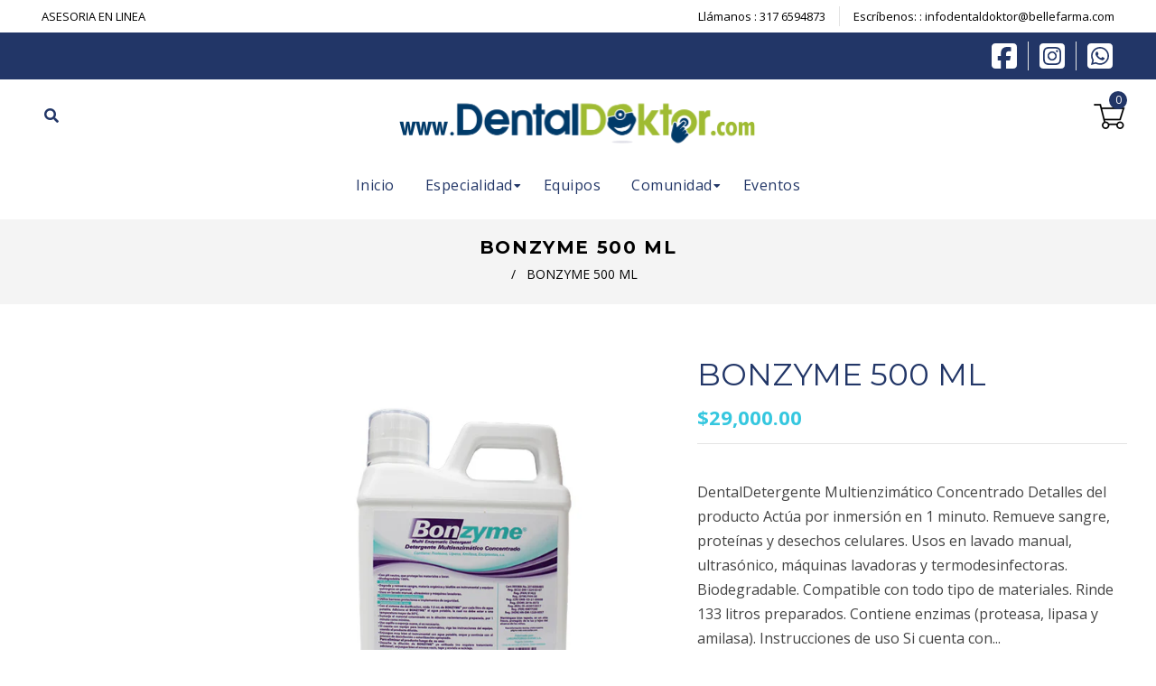

--- FILE ---
content_type: text/html; charset=utf-8
request_url: https://dentaldoktor.com/products/bonzyme-500-ml
body_size: 46287
content:
















<!doctype html>
<!--[if lt IE 7]><html class="no-js lt-ie9 lt-ie8 lt-ie7" lang="en"> <![endif]-->
<!--[if IE 7]><html class="no-js lt-ie9 lt-ie8" lang="en"> <![endif]-->
<!--[if IE 8]><html class="no-js lt-ie9" lang="en"> <![endif]-->
<!--[if IE 9 ]><html class="ie9 no-js"> <![endif]-->
<!--[if (gt IE 9)|!(IE)]><!--> <html class="no-js"> <!--<![endif]-->
<head>
<!-- BEAE-GLOBAL-FONT --> 
  
 <!-- END BEAE-GLOBAL-FONT -->
<!-- BEAE-HEADER -->


  
  
  
  <link href="//dentaldoktor.com/cdn/shop/t/12/assets/beae.base.min.css?v=30248973878737945191737754659" rel="stylesheet" type="text/css" media="all" />
  
  
      
  
      
  <script src="//dentaldoktor.com/cdn/shop/t/12/assets/beae.base.min.js?v=160705413989900973971737754660" defer="defer"></script>
  <script>
    window.BEAE_HELPER = {
        routes: {
            cart_url: "/cart",
            root_url: "/"
        },
        lang: "es-CO",
        available_lang: {"shop_locale":{"locale":"es-CO","enabled":true,"primary":true,"published":true}}
    };
  </script><script>
      try {
        const beaeRecentlyViewedProducts = new Set(JSON.parse(localStorage.getItem("beaeRecentlyViewedProducts") || "[]"));
        beaeRecentlyViewedProducts.delete(6926495285284); // Delete first to re-move the product
        beaeRecentlyViewedProducts.add(6926495285284);
        localStorage.setItem("beaeRecentlyViewedProducts", JSON.stringify(Array.from(beaeRecentlyViewedProducts.values()).reverse()));
      } catch (e) {
        // Safari in private mode does not allow setting item, we silently fail
      }
      </script><!-- END BEAE-HEADER -->
 
<!-- Basic page needs ================================================== -->
  <meta charset="utf-8">
  <!--[if IE]><meta http-equiv='X-UA-Compatible' content='IE=edge,chrome=1'><![endif]-->

  
  <link rel="shortcut icon" href="//dentaldoktor.com/cdn/shop/t/12/assets/favicon.png?v=124304015268431414881635193943" type="image/png" />
  

  <!-- Title and description ================================================== -->
  <title>
    BONZYME 500 ML &ndash; DentalDoktor
  </title>
  
  <meta name="description" content="DentalDetergente Multienzimático Concentrado Detalles del producto Actúa por inmersión en 1 minuto. Remueve sangre, proteínas y desechos celulares. Usos en lavado manual, ultrasónico, máquinas lavadoras y termodesinfectoras. Biodegradable. Compatible con todo tipo de materiales. Rinde 133 litros preparados. Contiene en">
  
  <!-- Social meta ================================================== -->
  

  <meta property="og:type" content="product">
  <meta property="og:title" content="BONZYME 500 ML">
  <meta property="og:url" content="https://dentaldoktor.com/products/bonzyme-500-ml">
  
  <meta property="og:image" content="http://dentaldoktor.com/cdn/shop/products/BONZYME500ML-DENTALDOKTOR_grande.jpg?v=1669041855">
  <meta property="og:image:secure_url" content="https://dentaldoktor.com/cdn/shop/products/BONZYME500ML-DENTALDOKTOR_grande.jpg?v=1669041855">
  
  <meta property="og:price:amount" content="29,000.00">
  <meta property="og:price:currency" content="COP">


  <meta property="og:description" content="DentalDetergente Multienzimático Concentrado Detalles del producto Actúa por inmersión en 1 minuto. Remueve sangre, proteínas y desechos celulares. Usos en lavado manual, ultrasónico, máquinas lavadoras y termodesinfectoras. Biodegradable. Compatible con todo tipo de materiales. Rinde 133 litros preparados. Contiene en">

<meta property="og:site_name" content="DentalDoktor">



<meta name="twitter:card" content="summary">




  <meta name="twitter:title" content="BONZYME 500 ML">
  <meta name="twitter:description" content="DentalDetergente Multienzimático Concentrado Detalles del producto Actúa por inmersión en 1 minuto. Remueve sangre, proteínas y desechos celulares. Usos en lavado manual, ultrasónico, máquinas lavadoras y termodesinfectoras. Biodegradable. Compatible con todo tipo de materiales. Rinde 133 litros preparados. Contiene enzimas (proteasa, lipasa y amilasa). Instrucciones de uso Si cuenta con">
  <meta name="twitter:image" content="https://dentaldoktor.com/cdn/shop/products/BONZYME500ML-DENTALDOKTOR_medium.jpg?v=1669041855">
  <meta name="twitter:image:width" content="240">
  <meta name="twitter:image:height" content="240">


  <!-- Helpers ================================================== -->
  <link rel="canonical" href="https://dentaldoktor.com/products/bonzyme-500-ml">
  <meta name="viewport" content="width=device-width,initial-scale=1">
  <meta name="theme-color" content="#223667">

  <!-- CSS ================================================== -->
  <link href="//dentaldoktor.com/cdn/shop/t/12/assets/frame.scss.css?v=69837657925583674891759768338" rel="stylesheet" type="text/css" media="all" />  
  <link href="//dentaldoktor.com/cdn/shop/t/12/assets/style.css?v=30515684749229798791696343876" rel="stylesheet" type="text/css" media="all" />  
  <link href="//dentaldoktor.com/cdn/shop/t/12/assets/slick-theme.css?v=103747286983143777971759768338" rel="stylesheet" type="text/css" media="all" />
  <link href="//dentaldoktor.com/cdn/shop/t/12/assets/slick.scss.css?v=123406691071140985931759768338" rel="stylesheet" type="text/css" media="all" />
  <link href="//dentaldoktor.com/cdn/shop/t/12/assets/slick-slider.css?v=183219136141200922781631049301" rel="stylesheet" type="text/css" media="all" />
  <link href="//dentaldoktor.com/cdn/shop/t/12/assets/animate.css?v=170469424254788653381631049265" rel="stylesheet" type="text/css" media="all" />
  
  <link href="//dentaldoktor.com/cdn/shop/t/12/assets/font-all.min.css?v=157224573197066317891631049279" rel="stylesheet" type="text/css" media="all" />

  
  <link rel="stylesheet" type="text/css" href="//fonts.googleapis.com/css?family=Open+Sans:300,300italic,400,600,400italic,500,500italic,600italic,700,700italic,800,800italic">
  
  
  <link rel="stylesheet" type="text/css" href="//fonts.googleapis.com/css?family=Montserrat:300,300italic,400,600,400italic,500,500italic,600italic,700,700italic,800,800italic">
  
  

  <!-- Header hook for plugins ================================================== -->
  
  <script>window.performance && window.performance.mark && window.performance.mark('shopify.content_for_header.start');</script><meta name="google-site-verification" content="BSExYtvpV945iAoq0kKZPbSslbgGKCPxkWb-UeE6onI">
<meta name="google-site-verification" content="BSExYtvpV945iAoq0kKZPbSslbgGKCPxkWb-UeE6onI">
<meta name="facebook-domain-verification" content="vwu8ltz6vrjrw2yu6rpei75zq18kvy">
<meta id="shopify-digital-wallet" name="shopify-digital-wallet" content="/26735240/digital_wallets/dialog">
<link rel="alternate" type="application/json+oembed" href="https://dentaldoktor.com/products/bonzyme-500-ml.oembed">
<script async="async" src="/checkouts/internal/preloads.js?locale=es-CO"></script>
<script id="shopify-features" type="application/json">{"accessToken":"161720bef4ab926be3c56fcc0d319b64","betas":["rich-media-storefront-analytics"],"domain":"dentaldoktor.com","predictiveSearch":true,"shopId":26735240,"locale":"es"}</script>
<script>var Shopify = Shopify || {};
Shopify.shop = "dentaldoktor.myshopify.com";
Shopify.locale = "es-CO";
Shopify.currency = {"active":"COP","rate":"1.0"};
Shopify.country = "CO";
Shopify.theme = {"name":"Kure","id":120427970596,"schema_name":null,"schema_version":null,"theme_store_id":null,"role":"main"};
Shopify.theme.handle = "null";
Shopify.theme.style = {"id":null,"handle":null};
Shopify.cdnHost = "dentaldoktor.com/cdn";
Shopify.routes = Shopify.routes || {};
Shopify.routes.root = "/";</script>
<script type="module">!function(o){(o.Shopify=o.Shopify||{}).modules=!0}(window);</script>
<script>!function(o){function n(){var o=[];function n(){o.push(Array.prototype.slice.apply(arguments))}return n.q=o,n}var t=o.Shopify=o.Shopify||{};t.loadFeatures=n(),t.autoloadFeatures=n()}(window);</script>
<script id="shop-js-analytics" type="application/json">{"pageType":"product"}</script>
<script defer="defer" async type="module" src="//dentaldoktor.com/cdn/shopifycloud/shop-js/modules/v2/client.init-shop-cart-sync_-aut3ZVe.es.esm.js"></script>
<script defer="defer" async type="module" src="//dentaldoktor.com/cdn/shopifycloud/shop-js/modules/v2/chunk.common_jR-HGkUL.esm.js"></script>
<script type="module">
  await import("//dentaldoktor.com/cdn/shopifycloud/shop-js/modules/v2/client.init-shop-cart-sync_-aut3ZVe.es.esm.js");
await import("//dentaldoktor.com/cdn/shopifycloud/shop-js/modules/v2/chunk.common_jR-HGkUL.esm.js");

  window.Shopify.SignInWithShop?.initShopCartSync?.({"fedCMEnabled":true,"windoidEnabled":true});

</script>
<script>(function() {
  var isLoaded = false;
  function asyncLoad() {
    if (isLoaded) return;
    isLoaded = true;
    var urls = ["https:\/\/js.smile.io\/v1\/smile-shopify.js?shop=dentaldoktor.myshopify.com","https:\/\/whatschat.shopiapps.in\/script\/sp-whatsapp-app.js?version=1.0\u0026shop=dentaldoktor.myshopify.com","https:\/\/cdn.recovermycart.com\/scripts\/keepcart\/CartJS.min.js?shop=dentaldoktor.myshopify.com\u0026shop=dentaldoktor.myshopify.com","https:\/\/public.zoorix.com\/sdk.min.js?shop=dentaldoktor.myshopify.com","https:\/\/api.revy.io\/discounts.js?shop=dentaldoktor.myshopify.com","\/\/livesearch.okasconcepts.com\/js\/livesearch.init.min.js?v=2\u0026shop=dentaldoktor.myshopify.com","https:\/\/cdn.nfcube.com\/instafeed-ad159ecdafd05aa394a1e9adb9b308a8.js?shop=dentaldoktor.myshopify.com","https:\/\/na.shgcdn3.com\/pixel-collector.js?shop=dentaldoktor.myshopify.com"];
    for (var i = 0; i < urls.length; i++) {
      var s = document.createElement('script');
      s.type = 'text/javascript';
      s.async = true;
      s.src = urls[i];
      var x = document.getElementsByTagName('script')[0];
      x.parentNode.insertBefore(s, x);
    }
  };
  if(window.attachEvent) {
    window.attachEvent('onload', asyncLoad);
  } else {
    window.addEventListener('load', asyncLoad, false);
  }
})();</script>
<script id="__st">var __st={"a":26735240,"offset":-18000,"reqid":"64516fe9-3257-43d2-a663-5e9724dcb324-1768963192","pageurl":"dentaldoktor.com\/products\/bonzyme-500-ml","u":"9dda0630ab75","p":"product","rtyp":"product","rid":6926495285284};</script>
<script>window.ShopifyPaypalV4VisibilityTracking = true;</script>
<script id="captcha-bootstrap">!function(){'use strict';const t='contact',e='account',n='new_comment',o=[[t,t],['blogs',n],['comments',n],[t,'customer']],c=[[e,'customer_login'],[e,'guest_login'],[e,'recover_customer_password'],[e,'create_customer']],r=t=>t.map((([t,e])=>`form[action*='/${t}']:not([data-nocaptcha='true']) input[name='form_type'][value='${e}']`)).join(','),a=t=>()=>t?[...document.querySelectorAll(t)].map((t=>t.form)):[];function s(){const t=[...o],e=r(t);return a(e)}const i='password',u='form_key',d=['recaptcha-v3-token','g-recaptcha-response','h-captcha-response',i],f=()=>{try{return window.sessionStorage}catch{return}},m='__shopify_v',_=t=>t.elements[u];function p(t,e,n=!1){try{const o=window.sessionStorage,c=JSON.parse(o.getItem(e)),{data:r}=function(t){const{data:e,action:n}=t;return t[m]||n?{data:e,action:n}:{data:t,action:n}}(c);for(const[e,n]of Object.entries(r))t.elements[e]&&(t.elements[e].value=n);n&&o.removeItem(e)}catch(o){console.error('form repopulation failed',{error:o})}}const l='form_type',E='cptcha';function T(t){t.dataset[E]=!0}const w=window,h=w.document,L='Shopify',v='ce_forms',y='captcha';let A=!1;((t,e)=>{const n=(g='f06e6c50-85a8-45c8-87d0-21a2b65856fe',I='https://cdn.shopify.com/shopifycloud/storefront-forms-hcaptcha/ce_storefront_forms_captcha_hcaptcha.v1.5.2.iife.js',D={infoText:'Protegido por hCaptcha',privacyText:'Privacidad',termsText:'Términos'},(t,e,n)=>{const o=w[L][v],c=o.bindForm;if(c)return c(t,g,e,D).then(n);var r;o.q.push([[t,g,e,D],n]),r=I,A||(h.body.append(Object.assign(h.createElement('script'),{id:'captcha-provider',async:!0,src:r})),A=!0)});var g,I,D;w[L]=w[L]||{},w[L][v]=w[L][v]||{},w[L][v].q=[],w[L][y]=w[L][y]||{},w[L][y].protect=function(t,e){n(t,void 0,e),T(t)},Object.freeze(w[L][y]),function(t,e,n,w,h,L){const[v,y,A,g]=function(t,e,n){const i=e?o:[],u=t?c:[],d=[...i,...u],f=r(d),m=r(i),_=r(d.filter((([t,e])=>n.includes(e))));return[a(f),a(m),a(_),s()]}(w,h,L),I=t=>{const e=t.target;return e instanceof HTMLFormElement?e:e&&e.form},D=t=>v().includes(t);t.addEventListener('submit',(t=>{const e=I(t);if(!e)return;const n=D(e)&&!e.dataset.hcaptchaBound&&!e.dataset.recaptchaBound,o=_(e),c=g().includes(e)&&(!o||!o.value);(n||c)&&t.preventDefault(),c&&!n&&(function(t){try{if(!f())return;!function(t){const e=f();if(!e)return;const n=_(t);if(!n)return;const o=n.value;o&&e.removeItem(o)}(t);const e=Array.from(Array(32),(()=>Math.random().toString(36)[2])).join('');!function(t,e){_(t)||t.append(Object.assign(document.createElement('input'),{type:'hidden',name:u})),t.elements[u].value=e}(t,e),function(t,e){const n=f();if(!n)return;const o=[...t.querySelectorAll(`input[type='${i}']`)].map((({name:t})=>t)),c=[...d,...o],r={};for(const[a,s]of new FormData(t).entries())c.includes(a)||(r[a]=s);n.setItem(e,JSON.stringify({[m]:1,action:t.action,data:r}))}(t,e)}catch(e){console.error('failed to persist form',e)}}(e),e.submit())}));const S=(t,e)=>{t&&!t.dataset[E]&&(n(t,e.some((e=>e===t))),T(t))};for(const o of['focusin','change'])t.addEventListener(o,(t=>{const e=I(t);D(e)&&S(e,y())}));const B=e.get('form_key'),M=e.get(l),P=B&&M;t.addEventListener('DOMContentLoaded',(()=>{const t=y();if(P)for(const e of t)e.elements[l].value===M&&p(e,B);[...new Set([...A(),...v().filter((t=>'true'===t.dataset.shopifyCaptcha))])].forEach((e=>S(e,t)))}))}(h,new URLSearchParams(w.location.search),n,t,e,['guest_login'])})(!0,!0)}();</script>
<script integrity="sha256-4kQ18oKyAcykRKYeNunJcIwy7WH5gtpwJnB7kiuLZ1E=" data-source-attribution="shopify.loadfeatures" defer="defer" src="//dentaldoktor.com/cdn/shopifycloud/storefront/assets/storefront/load_feature-a0a9edcb.js" crossorigin="anonymous"></script>
<script data-source-attribution="shopify.dynamic_checkout.dynamic.init">var Shopify=Shopify||{};Shopify.PaymentButton=Shopify.PaymentButton||{isStorefrontPortableWallets:!0,init:function(){window.Shopify.PaymentButton.init=function(){};var t=document.createElement("script");t.src="https://dentaldoktor.com/cdn/shopifycloud/portable-wallets/latest/portable-wallets.es.js",t.type="module",document.head.appendChild(t)}};
</script>
<script data-source-attribution="shopify.dynamic_checkout.buyer_consent">
  function portableWalletsHideBuyerConsent(e){var t=document.getElementById("shopify-buyer-consent"),n=document.getElementById("shopify-subscription-policy-button");t&&n&&(t.classList.add("hidden"),t.setAttribute("aria-hidden","true"),n.removeEventListener("click",e))}function portableWalletsShowBuyerConsent(e){var t=document.getElementById("shopify-buyer-consent"),n=document.getElementById("shopify-subscription-policy-button");t&&n&&(t.classList.remove("hidden"),t.removeAttribute("aria-hidden"),n.addEventListener("click",e))}window.Shopify?.PaymentButton&&(window.Shopify.PaymentButton.hideBuyerConsent=portableWalletsHideBuyerConsent,window.Shopify.PaymentButton.showBuyerConsent=portableWalletsShowBuyerConsent);
</script>
<script>
  function portableWalletsCleanup(e){e&&e.src&&console.error("Failed to load portable wallets script "+e.src);var t=document.querySelectorAll("shopify-accelerated-checkout .shopify-payment-button__skeleton, shopify-accelerated-checkout-cart .wallet-cart-button__skeleton"),e=document.getElementById("shopify-buyer-consent");for(let e=0;e<t.length;e++)t[e].remove();e&&e.remove()}function portableWalletsNotLoadedAsModule(e){e instanceof ErrorEvent&&"string"==typeof e.message&&e.message.includes("import.meta")&&"string"==typeof e.filename&&e.filename.includes("portable-wallets")&&(window.removeEventListener("error",portableWalletsNotLoadedAsModule),window.Shopify.PaymentButton.failedToLoad=e,"loading"===document.readyState?document.addEventListener("DOMContentLoaded",window.Shopify.PaymentButton.init):window.Shopify.PaymentButton.init())}window.addEventListener("error",portableWalletsNotLoadedAsModule);
</script>

<script type="module" src="https://dentaldoktor.com/cdn/shopifycloud/portable-wallets/latest/portable-wallets.es.js" onError="portableWalletsCleanup(this)" crossorigin="anonymous"></script>
<script nomodule>
  document.addEventListener("DOMContentLoaded", portableWalletsCleanup);
</script>

<link id="shopify-accelerated-checkout-styles" rel="stylesheet" media="screen" href="https://dentaldoktor.com/cdn/shopifycloud/portable-wallets/latest/accelerated-checkout-backwards-compat.css" crossorigin="anonymous">
<style id="shopify-accelerated-checkout-cart">
        #shopify-buyer-consent {
  margin-top: 1em;
  display: inline-block;
  width: 100%;
}

#shopify-buyer-consent.hidden {
  display: none;
}

#shopify-subscription-policy-button {
  background: none;
  border: none;
  padding: 0;
  text-decoration: underline;
  font-size: inherit;
  cursor: pointer;
}

#shopify-subscription-policy-button::before {
  box-shadow: none;
}

      </style>
<script id="sections-script" data-sections="sidebar-category,header-model-4" defer="defer" src="//dentaldoktor.com/cdn/shop/t/12/compiled_assets/scripts.js?v=12684"></script>
<script>window.performance && window.performance.mark && window.performance.mark('shopify.content_for_header.end');</script>
  





  <script type="text/javascript">
    
      window.__shgMoneyFormat = window.__shgMoneyFormat || {"COP":{"currency":"COP","currency_symbol":"$","currency_symbol_location":"left","decimal_places":2,"decimal_separator":".","thousands_separator":","}};
    
    window.__shgCurrentCurrencyCode = window.__shgCurrentCurrencyCode || {
      currency: "COP",
      currency_symbol: "$",
      decimal_separator: ".",
      thousands_separator: ",",
      decimal_places: 2,
      currency_symbol_location: "left"
    };
  </script>



  

<!--[if lt IE 9]>
<script src="//cdnjs.cloudflare.com/ajax/libs/html5shiv/3.7.2/html5shiv.min.js" type="text/javascript"></script>
<script src="//dentaldoktor.com/cdn/shop/t/12/assets/respond.min.js?v=52248677837542619231631049300" type="text/javascript"></script>
<link href="//dentaldoktor.com/cdn/shop/t/12/assets/respond-proxy.html" id="respond-proxy" rel="respond-proxy" />
<link href="//dentaldoktor.com/search?q=85073d36758d7769f68eb1d0cbc4af06" id="respond-redirect" rel="respond-redirect" />
<script src="//dentaldoktor.com/search?q=85073d36758d7769f68eb1d0cbc4af06" type="text/javascript"></script>
<![endif]-->

  
  <script src="//dentaldoktor.com/cdn/shop/t/12/assets/header.js?v=17361201992366897231631049336" type="text/javascript"></script> 

  

  
  <script type="text/javascript" src="https://ws.sharethis.com/button/buttons.js"></script>
  <script type="text/javascript">stLight.options({publisher: "4a467312-eb52-4e56-a80a-d5930e0afac4", doNotHash: false, doNotCopy: false, hashAddressBar: false});</script>
  
    

  <script>
    window.use_sticky = true;
    window.ajax_cart = true;
    window.money_format = "<span class=money>${{amount}} COP</span>";
    window.shop_currency = "COP";
    window.show_multiple_currencies = false;
    window.enable_sidebar_multiple_choice = true;
    window.loading_url = "//dentaldoktor.com/cdn/shop/t/12/assets/loading.gif?v=50837312686733260831631049293";     
    window.dropdowncart_type = "hover";
    window.file_url = "//dentaldoktor.com/cdn/shop/files/?v=12684";
    window.asset_url = "";
    window.items="";
    window.many_in_stock="";
    window.out_of_stock="";
    window.in_stock="";
    window.unavailable="No disponible";
    window.product_name="";
    window.product_image="";
    window.product_desc="";
    window.available_stock="";
    window.unavailable_stock="";
    window.compare_note="";
    window.added_to_cmp="";
    window.add_to_cmp="";
    window.select_options="";
    window.add_to_cart="Agregar al carrito";
    window.confirm_box="";
    window.cancelButtonText="";
    window.remove="";
    window.use_color_swatch = true;

    var  compare_list = []; 
  </script>
  <script>
        window.zoorixCartData = {
          currency: "COP",
          currency_symbol: "$",
          
          original_total_price: 0,
          total_discount: 0,
          item_count: 0,
          items: [
              
          ]
       	  
        };

      window.Zoorix = window.Zoorix || {};
      

      
        window.Zoorix.page_type = "product";
        window.Zoorix.product_id = "6926495285284";
      
      window.Zoorix.moneyFormat = "\u003cspan class=money\u003e${{amount}}\u003c\/span\u003e";
      window.Zoorix.moneyFormatWithCurrency = "\u003cspan class=money\u003e${{amount}} COP\u003c\/span\u003e";
</script>


<script async src="https://public.zoorix.com/shops/ce362a03-b62e-43ec-800c-cde520045ed2/zoorix.js"></script>





                  <script src="//dentaldoktor.com/cdn/shop/t/12/assets/bss-file-configdata.js?v=163036834572274018531670937818" type="text/javascript"></script><script>
              if (typeof BSS_PL == 'undefined') {
                  var BSS_PL = {};
              }
              
              var bssPlApiServer = "https://product-labels-pro.bsscommerce.com";
              BSS_PL.customerTags = 'null';
              BSS_PL.configData = configDatas;
              BSS_PL.storeId = 7311;
              BSS_PL.currentPlan = "free";
              BSS_PL.storeIdCustomOld = "10678";
              BSS_PL.storeIdOldWIthPriority = "12200";
              BSS_PL.apiServerProduction = "https://product-labels-pro.bsscommerce.com";
              
              </script>
          <style>
.homepage-slideshow .slick-slide .bss_pl_img {
    visibility: hidden !important;
}
</style><script>function fixBugForStores($, BSS_PL, parent, page, htmlLabel) { return false;}</script>
                    
  

<script type="text/javascript">
  
    window.SHG_CUSTOMER = null;
  
</script>









<!-- BEGIN app block: shopify://apps/pagefly-page-builder/blocks/app-embed/83e179f7-59a0-4589-8c66-c0dddf959200 -->

<!-- BEGIN app snippet: pagefly-cro-ab-testing-main -->







<script>
  ;(function () {
    const url = new URL(window.location)
    const viewParam = url.searchParams.get('view')
    if (viewParam && viewParam.includes('variant-pf-')) {
      url.searchParams.set('pf_v', viewParam)
      url.searchParams.delete('view')
      window.history.replaceState({}, '', url)
    }
  })()
</script>



<script type='module'>
  
  window.PAGEFLY_CRO = window.PAGEFLY_CRO || {}

  window.PAGEFLY_CRO['data_debug'] = {
    original_template_suffix: "all_products",
    allow_ab_test: false,
    ab_test_start_time: 0,
    ab_test_end_time: 0,
    today_date_time: 1768963192000,
  }
  window.PAGEFLY_CRO['GA4'] = { enabled: false}
</script>

<!-- END app snippet -->








  <script src='https://cdn.shopify.com/extensions/019bb4f9-aed6-78a3-be91-e9d44663e6bf/pagefly-page-builder-215/assets/pagefly-helper.js' defer='defer'></script>

  <script src='https://cdn.shopify.com/extensions/019bb4f9-aed6-78a3-be91-e9d44663e6bf/pagefly-page-builder-215/assets/pagefly-general-helper.js' defer='defer'></script>

  <script src='https://cdn.shopify.com/extensions/019bb4f9-aed6-78a3-be91-e9d44663e6bf/pagefly-page-builder-215/assets/pagefly-snap-slider.js' defer='defer'></script>

  <script src='https://cdn.shopify.com/extensions/019bb4f9-aed6-78a3-be91-e9d44663e6bf/pagefly-page-builder-215/assets/pagefly-slideshow-v3.js' defer='defer'></script>

  <script src='https://cdn.shopify.com/extensions/019bb4f9-aed6-78a3-be91-e9d44663e6bf/pagefly-page-builder-215/assets/pagefly-slideshow-v4.js' defer='defer'></script>

  <script src='https://cdn.shopify.com/extensions/019bb4f9-aed6-78a3-be91-e9d44663e6bf/pagefly-page-builder-215/assets/pagefly-glider.js' defer='defer'></script>

  <script src='https://cdn.shopify.com/extensions/019bb4f9-aed6-78a3-be91-e9d44663e6bf/pagefly-page-builder-215/assets/pagefly-slideshow-v1-v2.js' defer='defer'></script>

  <script src='https://cdn.shopify.com/extensions/019bb4f9-aed6-78a3-be91-e9d44663e6bf/pagefly-page-builder-215/assets/pagefly-product-media.js' defer='defer'></script>

  <script src='https://cdn.shopify.com/extensions/019bb4f9-aed6-78a3-be91-e9d44663e6bf/pagefly-page-builder-215/assets/pagefly-product.js' defer='defer'></script>


<script id='pagefly-helper-data' type='application/json'>
  {
    "page_optimization": {
      "assets_prefetching": false
    },
    "elements_asset_mapper": {
      "Accordion": "https://cdn.shopify.com/extensions/019bb4f9-aed6-78a3-be91-e9d44663e6bf/pagefly-page-builder-215/assets/pagefly-accordion.js",
      "Accordion3": "https://cdn.shopify.com/extensions/019bb4f9-aed6-78a3-be91-e9d44663e6bf/pagefly-page-builder-215/assets/pagefly-accordion3.js",
      "CountDown": "https://cdn.shopify.com/extensions/019bb4f9-aed6-78a3-be91-e9d44663e6bf/pagefly-page-builder-215/assets/pagefly-countdown.js",
      "GMap1": "https://cdn.shopify.com/extensions/019bb4f9-aed6-78a3-be91-e9d44663e6bf/pagefly-page-builder-215/assets/pagefly-gmap.js",
      "GMap2": "https://cdn.shopify.com/extensions/019bb4f9-aed6-78a3-be91-e9d44663e6bf/pagefly-page-builder-215/assets/pagefly-gmap.js",
      "GMapBasicV2": "https://cdn.shopify.com/extensions/019bb4f9-aed6-78a3-be91-e9d44663e6bf/pagefly-page-builder-215/assets/pagefly-gmap.js",
      "GMapAdvancedV2": "https://cdn.shopify.com/extensions/019bb4f9-aed6-78a3-be91-e9d44663e6bf/pagefly-page-builder-215/assets/pagefly-gmap.js",
      "HTML.Video": "https://cdn.shopify.com/extensions/019bb4f9-aed6-78a3-be91-e9d44663e6bf/pagefly-page-builder-215/assets/pagefly-htmlvideo.js",
      "HTML.Video2": "https://cdn.shopify.com/extensions/019bb4f9-aed6-78a3-be91-e9d44663e6bf/pagefly-page-builder-215/assets/pagefly-htmlvideo2.js",
      "HTML.Video3": "https://cdn.shopify.com/extensions/019bb4f9-aed6-78a3-be91-e9d44663e6bf/pagefly-page-builder-215/assets/pagefly-htmlvideo2.js",
      "BackgroundVideo": "https://cdn.shopify.com/extensions/019bb4f9-aed6-78a3-be91-e9d44663e6bf/pagefly-page-builder-215/assets/pagefly-htmlvideo2.js",
      "Instagram": "https://cdn.shopify.com/extensions/019bb4f9-aed6-78a3-be91-e9d44663e6bf/pagefly-page-builder-215/assets/pagefly-instagram.js",
      "Instagram2": "https://cdn.shopify.com/extensions/019bb4f9-aed6-78a3-be91-e9d44663e6bf/pagefly-page-builder-215/assets/pagefly-instagram.js",
      "Insta3": "https://cdn.shopify.com/extensions/019bb4f9-aed6-78a3-be91-e9d44663e6bf/pagefly-page-builder-215/assets/pagefly-instagram3.js",
      "Tabs": "https://cdn.shopify.com/extensions/019bb4f9-aed6-78a3-be91-e9d44663e6bf/pagefly-page-builder-215/assets/pagefly-tab.js",
      "Tabs3": "https://cdn.shopify.com/extensions/019bb4f9-aed6-78a3-be91-e9d44663e6bf/pagefly-page-builder-215/assets/pagefly-tab3.js",
      "ProductBox": "https://cdn.shopify.com/extensions/019bb4f9-aed6-78a3-be91-e9d44663e6bf/pagefly-page-builder-215/assets/pagefly-cart.js",
      "FBPageBox2": "https://cdn.shopify.com/extensions/019bb4f9-aed6-78a3-be91-e9d44663e6bf/pagefly-page-builder-215/assets/pagefly-facebook.js",
      "FBLikeButton2": "https://cdn.shopify.com/extensions/019bb4f9-aed6-78a3-be91-e9d44663e6bf/pagefly-page-builder-215/assets/pagefly-facebook.js",
      "TwitterFeed2": "https://cdn.shopify.com/extensions/019bb4f9-aed6-78a3-be91-e9d44663e6bf/pagefly-page-builder-215/assets/pagefly-twitter.js",
      "Paragraph4": "https://cdn.shopify.com/extensions/019bb4f9-aed6-78a3-be91-e9d44663e6bf/pagefly-page-builder-215/assets/pagefly-paragraph4.js",

      "AliReviews": "https://cdn.shopify.com/extensions/019bb4f9-aed6-78a3-be91-e9d44663e6bf/pagefly-page-builder-215/assets/pagefly-3rd-elements.js",
      "BackInStock": "https://cdn.shopify.com/extensions/019bb4f9-aed6-78a3-be91-e9d44663e6bf/pagefly-page-builder-215/assets/pagefly-3rd-elements.js",
      "GloboBackInStock": "https://cdn.shopify.com/extensions/019bb4f9-aed6-78a3-be91-e9d44663e6bf/pagefly-page-builder-215/assets/pagefly-3rd-elements.js",
      "GrowaveWishlist": "https://cdn.shopify.com/extensions/019bb4f9-aed6-78a3-be91-e9d44663e6bf/pagefly-page-builder-215/assets/pagefly-3rd-elements.js",
      "InfiniteOptionsShopPad": "https://cdn.shopify.com/extensions/019bb4f9-aed6-78a3-be91-e9d44663e6bf/pagefly-page-builder-215/assets/pagefly-3rd-elements.js",
      "InkybayProductPersonalizer": "https://cdn.shopify.com/extensions/019bb4f9-aed6-78a3-be91-e9d44663e6bf/pagefly-page-builder-215/assets/pagefly-3rd-elements.js",
      "LimeSpot": "https://cdn.shopify.com/extensions/019bb4f9-aed6-78a3-be91-e9d44663e6bf/pagefly-page-builder-215/assets/pagefly-3rd-elements.js",
      "Loox": "https://cdn.shopify.com/extensions/019bb4f9-aed6-78a3-be91-e9d44663e6bf/pagefly-page-builder-215/assets/pagefly-3rd-elements.js",
      "Opinew": "https://cdn.shopify.com/extensions/019bb4f9-aed6-78a3-be91-e9d44663e6bf/pagefly-page-builder-215/assets/pagefly-3rd-elements.js",
      "Powr": "https://cdn.shopify.com/extensions/019bb4f9-aed6-78a3-be91-e9d44663e6bf/pagefly-page-builder-215/assets/pagefly-3rd-elements.js",
      "ProductReviews": "https://cdn.shopify.com/extensions/019bb4f9-aed6-78a3-be91-e9d44663e6bf/pagefly-page-builder-215/assets/pagefly-3rd-elements.js",
      "PushOwl": "https://cdn.shopify.com/extensions/019bb4f9-aed6-78a3-be91-e9d44663e6bf/pagefly-page-builder-215/assets/pagefly-3rd-elements.js",
      "ReCharge": "https://cdn.shopify.com/extensions/019bb4f9-aed6-78a3-be91-e9d44663e6bf/pagefly-page-builder-215/assets/pagefly-3rd-elements.js",
      "Rivyo": "https://cdn.shopify.com/extensions/019bb4f9-aed6-78a3-be91-e9d44663e6bf/pagefly-page-builder-215/assets/pagefly-3rd-elements.js",
      "TrackingMore": "https://cdn.shopify.com/extensions/019bb4f9-aed6-78a3-be91-e9d44663e6bf/pagefly-page-builder-215/assets/pagefly-3rd-elements.js",
      "Vitals": "https://cdn.shopify.com/extensions/019bb4f9-aed6-78a3-be91-e9d44663e6bf/pagefly-page-builder-215/assets/pagefly-3rd-elements.js",
      "Wiser": "https://cdn.shopify.com/extensions/019bb4f9-aed6-78a3-be91-e9d44663e6bf/pagefly-page-builder-215/assets/pagefly-3rd-elements.js"
    },
    "custom_elements_mapper": {
      "pf-click-action-element": "https://cdn.shopify.com/extensions/019bb4f9-aed6-78a3-be91-e9d44663e6bf/pagefly-page-builder-215/assets/pagefly-click-action-element.js",
      "pf-dialog-element": "https://cdn.shopify.com/extensions/019bb4f9-aed6-78a3-be91-e9d44663e6bf/pagefly-page-builder-215/assets/pagefly-dialog-element.js"
    }
  }
</script>


<!-- END app block --><!-- BEGIN app block: shopify://apps/ecomposer-builder/blocks/app-embed/a0fc26e1-7741-4773-8b27-39389b4fb4a0 --><!-- DNS Prefetch & Preconnect -->
<link rel="preconnect" href="https://cdn.ecomposer.app" crossorigin>
<link rel="dns-prefetch" href="https://cdn.ecomposer.app">

<link rel="prefetch" href="https://cdn.ecomposer.app/vendors/css/ecom-swiper@11.css" as="style">
<link rel="prefetch" href="https://cdn.ecomposer.app/vendors/js/ecom-swiper@11.0.5.js" as="script">
<link rel="prefetch" href="https://cdn.ecomposer.app/vendors/js/ecom_modal.js" as="script">

<!-- Global CSS --><!--ECOM-EMBED-->
  <style id="ecom-global-css" class="ecom-global-css">/**ECOM-INSERT-CSS**/.ecom-section > div.core__row--columns{max-width: 1200px;}.ecom-column>div.core__column--wrapper{padding: 20px;}div.core__blocks--body>div.ecom-block.elmspace:not(:first-child){margin-top: 20px;}:root{--ecom-global-colors-primary:#ffffff;--ecom-global-colors-secondary:#ffffff;--ecom-global-colors-text:#ffffff;--ecom-global-colors-accent:#ffffff;--ecom-global-typography-h1-font-weight:600;--ecom-global-typography-h1-font-size:72px;--ecom-global-typography-h1-line-height:90px;--ecom-global-typography-h1-letter-spacing:-0.02em;--ecom-global-typography-h2-font-weight:600;--ecom-global-typography-h2-font-size:60px;--ecom-global-typography-h2-line-height:72px;--ecom-global-typography-h2-letter-spacing:-0.02em;--ecom-global-typography-h3-font-weight:600;--ecom-global-typography-h3-font-size:48px;--ecom-global-typography-h3-line-height:60px;--ecom-global-typography-h3-letter-spacing:-0.02em;--ecom-global-typography-h4-font-weight:600;--ecom-global-typography-h4-font-size:36px;--ecom-global-typography-h4-line-height:44px;--ecom-global-typography-h4-letter-spacing:-0.02em;--ecom-global-typography-h5-font-weight:600;--ecom-global-typography-h5-font-size:30px;--ecom-global-typography-h5-line-height:38px;--ecom-global-typography-h6-font-weight:600;--ecom-global-typography-h6-font-size:24px;--ecom-global-typography-h6-line-height:32px;--ecom-global-typography-h7-font-weight:400;--ecom-global-typography-h7-font-size:18px;--ecom-global-typography-h7-line-height:28px;}</style>
  <!--/ECOM-EMBED--><!-- Custom CSS & JS --><!-- Open Graph Meta Tags for Pages --><!-- Critical Inline Styles -->
<style class="ecom-theme-helper">.ecom-animation{opacity:0}.ecom-animation.animate,.ecom-animation.ecom-animated{opacity:1}.ecom-cart-popup{display:grid;position:fixed;inset:0;z-index:9999999;align-content:center;padding:5px;justify-content:center;align-items:center;justify-items:center}.ecom-cart-popup::before{content:' ';position:absolute;background:#e5e5e5b3;inset:0}.ecom-ajax-loading{cursor:not-allowed;pointer-events:none;opacity:.6}#ecom-toast{visibility:hidden;max-width:50px;height:60px;margin:auto;background-color:#333;color:#fff;text-align:center;border-radius:2px;position:fixed;z-index:1;left:0;right:0;bottom:30px;font-size:17px;display:grid;grid-template-columns:50px auto;align-items:center;justify-content:start;align-content:center;justify-items:start}#ecom-toast.ecom-toast-show{visibility:visible;animation:ecomFadein .5s,ecomExpand .5s .5s,ecomStay 3s 1s,ecomShrink .5s 4s,ecomFadeout .5s 4.5s}#ecom-toast #ecom-toast-icon{width:50px;height:100%;box-sizing:border-box;background-color:#111;color:#fff;padding:5px}#ecom-toast .ecom-toast-icon-svg{width:100%;height:100%;position:relative;vertical-align:middle;margin:auto;text-align:center}#ecom-toast #ecom-toast-desc{color:#fff;padding:16px;overflow:hidden;white-space:nowrap}@media(max-width:768px){#ecom-toast #ecom-toast-desc{white-space:normal;min-width:250px}#ecom-toast{height:auto;min-height:60px}}.ecom__column-full-height{height:100%}@keyframes ecomFadein{from{bottom:0;opacity:0}to{bottom:30px;opacity:1}}@keyframes ecomExpand{from{min-width:50px}to{min-width:var(--ecom-max-width)}}@keyframes ecomStay{from{min-width:var(--ecom-max-width)}to{min-width:var(--ecom-max-width)}}@keyframes ecomShrink{from{min-width:var(--ecom-max-width)}to{min-width:50px}}@keyframes ecomFadeout{from{bottom:30px;opacity:1}to{bottom:60px;opacity:0}}</style>


<!-- EComposer Config Script -->
<script id="ecom-theme-helpers" async>
window.EComposer=window.EComposer||{};(function(){if(!this.configs)this.configs={};this.configs.ajax_cart={enable:false};this.customer=false;this.proxy_path='/apps/ecomposer-visual-page-builder';
this.popupScriptUrl='https://cdn.shopify.com/extensions/019b200c-ceec-7ac9-af95-28c32fd62de8/ecomposer-94/assets/ecom_popup.js';
this.routes={domain:'https://dentaldoktor.com',root_url:'/',collections_url:'/collections',all_products_collection_url:'/collections/all',cart_url:'/cart',cart_add_url:'/cart/add',cart_change_url:'/cart/change',cart_clear_url:'/cart/clear',cart_update_url:'/cart/update',product_recommendations_url:'/recommendations/products'};
this.queryParams={};
if(window.location.search.length){new URLSearchParams(window.location.search).forEach((value,key)=>{this.queryParams[key]=value})}
this.money_format="\u003cspan class=money\u003e${{amount}}\u003c\/span\u003e";
this.money_with_currency_format="\u003cspan class=money\u003e${{amount}} COP\u003c\/span\u003e";
this.currencyCodeEnabled=null;this.abTestingData = [];this.formatMoney=function(t,e){const r=this.currencyCodeEnabled?this.money_with_currency_format:this.money_format;function a(t,e){return void 0===t?e:t}function o(t,e,r,o){if(e=a(e,2),r=a(r,","),o=a(o,"."),isNaN(t)||null==t)return 0;var n=(t=(t/100).toFixed(e)).split(".");return n[0].replace(/(\d)(?=(\d\d\d)+(?!\d))/g,"$1"+r)+(n[1]?o+n[1]:"")}"string"==typeof t&&(t=t.replace(".",""));var n="",i=/\{\{\s*(\w+)\s*\}\}/,s=e||r;switch(s.match(i)[1]){case"amount":n=o(t,2);break;case"amount_no_decimals":n=o(t,0);break;case"amount_with_comma_separator":n=o(t,2,".",",");break;case"amount_with_space_separator":n=o(t,2," ",",");break;case"amount_with_period_and_space_separator":n=o(t,2," ",".");break;case"amount_no_decimals_with_comma_separator":n=o(t,0,".",",");break;case"amount_no_decimals_with_space_separator":n=o(t,0," ");break;case"amount_with_apostrophe_separator":n=o(t,2,"'",".")}return s.replace(i,n)};
this.resizeImage=function(t,e){try{if(!e||"original"==e||"full"==e||"master"==e)return t;if(-1!==t.indexOf("cdn.shopify.com")||-1!==t.indexOf("/cdn/shop/")){var r=t.match(/\.(jpg|jpeg|gif|png|bmp|bitmap|tiff|tif|webp)((\#[0-9a-z\-]+)?(\?v=.*)?)?$/gim);if(null==r)return null;var a=t.split(r[0]),o=r[0];return a[0]+"_"+e+o}}catch(r){return t}return t};
this.getProduct=function(t){if(!t)return!1;let e=("/"===this.routes.root_url?"":this.routes.root_url)+"/products/"+t+".js?shop="+Shopify.shop;return window.ECOM_LIVE&&(e="/shop/builder/ajax/ecom-proxy/products/"+t+"?shop="+Shopify.shop),window.fetch(e,{headers:{"Content-Type":"application/json"}}).then(t=>t.ok?t.json():false)};
const u=new URLSearchParams(window.location.search);if(u.has("ecom-redirect")){const r=u.get("ecom-redirect");if(r){let d;try{d=decodeURIComponent(r)}catch{return}d=d.trim().replace(/[\r\n\t]/g,"");if(d.length>2e3)return;const p=["javascript:","data:","vbscript:","file:","ftp:","mailto:","tel:","sms:","chrome:","chrome-extension:","moz-extension:","ms-browser-extension:"],l=d.toLowerCase();for(const o of p)if(l.includes(o))return;const x=[/<script/i,/<\/script/i,/javascript:/i,/vbscript:/i,/onload=/i,/onerror=/i,/onclick=/i,/onmouseover=/i,/onfocus=/i,/onblur=/i,/onsubmit=/i,/onchange=/i,/alert\s*\(/i,/confirm\s*\(/i,/prompt\s*\(/i,/document\./i,/window\./i,/eval\s*\(/i];for(const t of x)if(t.test(d))return;if(d.startsWith("/")&&!d.startsWith("//")){if(!/^[a-zA-Z0-9\-._~:/?#[\]@!$&'()*+,;=%]+$/.test(d))return;if(d.includes("../")||d.includes("./"))return;window.location.href=d;return}if(!d.includes("://")&&!d.startsWith("//")){if(!/^[a-zA-Z0-9\-._~:/?#[\]@!$&'()*+,;=%]+$/.test(d))return;if(d.includes("../")||d.includes("./"))return;window.location.href="/"+d;return}let n;try{n=new URL(d)}catch{return}if(!["http:","https:"].includes(n.protocol))return;if(n.port&&(parseInt(n.port)<1||parseInt(n.port)>65535))return;const a=[window.location.hostname];if(a.includes(n.hostname)&&(n.href===d||n.toString()===d))window.location.href=d}}
}).bind(window.EComposer)();
if(window.Shopify&&window.Shopify.designMode&&window.top&&window.top.opener){window.addEventListener("load",function(){window.top.opener.postMessage({action:"ecomposer:loaded"},"*")})}
</script>

<!-- Quickview Script -->
<script id="ecom-theme-quickview" async>
window.EComposer=window.EComposer||{};(function(){this.initQuickview=function(){var enable_qv=false;const qv_wrapper_script=document.querySelector('#ecom-quickview-template-html');if(!qv_wrapper_script)return;const ecom_quickview=document.createElement('div');ecom_quickview.classList.add('ecom-quickview');ecom_quickview.innerHTML=qv_wrapper_script.innerHTML;document.body.prepend(ecom_quickview);const qv_wrapper=ecom_quickview.querySelector('.ecom-quickview__wrapper');const ecomQuickview=function(e){let t=qv_wrapper.querySelector(".ecom-quickview__content-data");if(t){let i=document.createRange().createContextualFragment(e);t.innerHTML="",t.append(i),qv_wrapper.classList.add("ecom-open");let c=new CustomEvent("ecom:quickview:init",{detail:{wrapper:qv_wrapper}});document.dispatchEvent(c),setTimeout(function(){qv_wrapper.classList.add("ecom-display")},500),closeQuickview(t)}},closeQuickview=function(e){let t=qv_wrapper.querySelector(".ecom-quickview__close-btn"),i=qv_wrapper.querySelector(".ecom-quickview__content");function c(t){let o=t.target;do{if(o==i||o&&o.classList&&o.classList.contains("ecom-modal"))return;o=o.parentNode}while(o);o!=i&&(qv_wrapper.classList.add("ecom-remove"),qv_wrapper.classList.remove("ecom-open","ecom-display","ecom-remove"),setTimeout(function(){e.innerHTML=""},300),document.removeEventListener("click",c),document.removeEventListener("keydown",n))}function n(t){(t.isComposing||27===t.keyCode)&&(qv_wrapper.classList.add("ecom-remove"),qv_wrapper.classList.remove("ecom-open","ecom-display","ecom-remove"),setTimeout(function(){e.innerHTML=""},300),document.removeEventListener("keydown",n),document.removeEventListener("click",c))}t&&t.addEventListener("click",function(t){t.preventDefault(),document.removeEventListener("click",c),document.removeEventListener("keydown",n),qv_wrapper.classList.add("ecom-remove"),qv_wrapper.classList.remove("ecom-open","ecom-display","ecom-remove"),setTimeout(function(){e.innerHTML=""},300)}),document.addEventListener("click",c),document.addEventListener("keydown",n)};function quickViewHandler(e){e&&e.preventDefault();let t=this;t.classList&&t.classList.add("ecom-loading");let i=t.classList?t.getAttribute("href"):window.location.pathname;if(i){if(window.location.search.includes("ecom_template_id")){let c=new URLSearchParams(location.search);i=window.location.pathname+"?section_id="+c.get("ecom_template_id")}else i+=(i.includes("?")?"&":"?")+"section_id=ecom-default-template-quickview";fetch(i).then(function(e){return 200==e.status?e.text():window.document.querySelector("#admin-bar-iframe")?(404==e.status?alert("Please create Ecomposer quickview template first!"):alert("Have some problem with quickview!"),t.classList&&t.classList.remove("ecom-loading"),!1):void window.open(new URL(i).pathname,"_blank")}).then(function(e){e&&(ecomQuickview(e),setTimeout(function(){t.classList&&t.classList.remove("ecom-loading")},300))}).catch(function(e){})}}
if(window.location.search.includes('ecom_template_id')){setTimeout(quickViewHandler,1000)}
if(enable_qv){const qv_buttons=document.querySelectorAll('.ecom-product-quickview');if(qv_buttons.length>0){qv_buttons.forEach(function(button,index){button.addEventListener('click',quickViewHandler)})}}
}}).bind(window.EComposer)();
</script>

<!-- Quickview Template -->
<script type="text/template" id="ecom-quickview-template-html">
<div class="ecom-quickview__wrapper ecom-dn"><div class="ecom-quickview__container"><div class="ecom-quickview__content"><div class="ecom-quickview__content-inner"><div class="ecom-quickview__content-data"></div></div><span class="ecom-quickview__close-btn"><svg version="1.1" xmlns="http://www.w3.org/2000/svg" width="32" height="32" viewBox="0 0 32 32"><path d="M10.722 9.969l-0.754 0.754 5.278 5.278-5.253 5.253 0.754 0.754 5.253-5.253 5.253 5.253 0.754-0.754-5.253-5.253 5.278-5.278-0.754-0.754-5.278 5.278z" fill="#000000"></path></svg></span></div></div></div>
</script>

<!-- Quickview Styles -->
<style class="ecom-theme-quickview">.ecom-quickview .ecom-animation{opacity:1}.ecom-quickview__wrapper{opacity:0;display:none;pointer-events:none}.ecom-quickview__wrapper.ecom-open{position:fixed;top:0;left:0;right:0;bottom:0;display:block;pointer-events:auto;z-index:100000;outline:0!important;-webkit-backface-visibility:hidden;opacity:1;transition:all .1s}.ecom-quickview__container{text-align:center;position:absolute;width:100%;height:100%;left:0;top:0;padding:0 8px;box-sizing:border-box;opacity:0;background-color:rgba(0,0,0,.8);transition:opacity .1s}.ecom-quickview__container:before{content:"";display:inline-block;height:100%;vertical-align:middle}.ecom-quickview__wrapper.ecom-display .ecom-quickview__content{visibility:visible;opacity:1;transform:none}.ecom-quickview__content{position:relative;display:inline-block;opacity:0;visibility:hidden;transition:transform .1s,opacity .1s;transform:translateX(-100px)}.ecom-quickview__content-inner{position:relative;display:inline-block;vertical-align:middle;margin:0 auto;text-align:left;z-index:999;overflow-y:auto;max-height:80vh}.ecom-quickview__content-data>.shopify-section{margin:0 auto;max-width:980px;overflow:hidden;position:relative;background-color:#fff;opacity:0}.ecom-quickview__wrapper.ecom-display .ecom-quickview__content-data>.shopify-section{opacity:1;transform:none}.ecom-quickview__wrapper.ecom-display .ecom-quickview__container{opacity:1}.ecom-quickview__wrapper.ecom-remove #shopify-section-ecom-default-template-quickview{opacity:0;transform:translateX(100px)}.ecom-quickview__close-btn{position:fixed!important;top:0;right:0;transform:none;background-color:transparent;color:#000;opacity:0;width:40px;height:40px;transition:.25s;z-index:9999;stroke:#fff}.ecom-quickview__wrapper.ecom-display .ecom-quickview__close-btn{opacity:1}.ecom-quickview__close-btn:hover{cursor:pointer}@media screen and (max-width:1024px){.ecom-quickview__content{position:absolute;inset:0;margin:50px 15px;display:flex}.ecom-quickview__close-btn{right:0}}.ecom-toast-icon-info{display:none}.ecom-toast-error .ecom-toast-icon-info{display:inline!important}.ecom-toast-error .ecom-toast-icon-success{display:none!important}.ecom-toast-icon-success{fill:#fff;width:35px}</style>

<!-- Toast Template -->
<script type="text/template" id="ecom-template-html"><!-- BEGIN app snippet: ecom-toast --><div id="ecom-toast"><div id="ecom-toast-icon"><svg xmlns="http://www.w3.org/2000/svg" class="ecom-toast-icon-svg ecom-toast-icon-info" fill="none" viewBox="0 0 24 24" stroke="currentColor"><path stroke-linecap="round" stroke-linejoin="round" stroke-width="2" d="M13 16h-1v-4h-1m1-4h.01M21 12a9 9 0 11-18 0 9 9 0 0118 0z"/></svg>
<svg class="ecom-toast-icon-svg ecom-toast-icon-success" xmlns="http://www.w3.org/2000/svg" viewBox="0 0 512 512"><path d="M256 8C119 8 8 119 8 256s111 248 248 248 248-111 248-248S393 8 256 8zm0 48c110.5 0 200 89.5 200 200 0 110.5-89.5 200-200 200-110.5 0-200-89.5-200-200 0-110.5 89.5-200 200-200m140.2 130.3l-22.5-22.7c-4.7-4.7-12.3-4.7-17-.1L215.3 303.7l-59.8-60.3c-4.7-4.7-12.3-4.7-17-.1l-22.7 22.5c-4.7 4.7-4.7 12.3-.1 17l90.8 91.5c4.7 4.7 12.3 4.7 17 .1l172.6-171.2c4.7-4.7 4.7-12.3 .1-17z"/></svg>
</div><div id="ecom-toast-desc"></div></div><!-- END app snippet --></script><!-- END app block --><!-- BEGIN app block: shopify://apps/gempages-builder/blocks/embed-gp-script-head/20b379d4-1b20-474c-a6ca-665c331919f3 -->














<!-- END app block --><!-- BEGIN app block: shopify://apps/ta-labels-badges/blocks/bss-pl-config-data/91bfe765-b604-49a1-805e-3599fa600b24 --><script
    id='bss-pl-config-data'
>
	let TAE_StoreId = "7311";
	if (typeof BSS_PL == 'undefined' || TAE_StoreId !== "") {
  		var BSS_PL = {};
		BSS_PL.storeId = 7311;
		BSS_PL.currentPlan = "free";
		BSS_PL.apiServerProduction = "https://product-labels-pro.bsscommerce.com";
		BSS_PL.publicAccessToken = null;
		BSS_PL.customerTags = "null";
		BSS_PL.customerId = "null";
		BSS_PL.storeIdCustomOld = 10678;
		BSS_PL.storeIdOldWIthPriority = 12200;
		BSS_PL.storeIdOptimizeAppendLabel = null
		BSS_PL.optimizeCodeIds = null; 
		BSS_PL.extendedFeatureIds = null;
		BSS_PL.integration = {"laiReview":{"status":0,"config":[]}};
		BSS_PL.settingsData  = {};
		BSS_PL.configProductMetafields = null;
		BSS_PL.configVariantMetafields = null;
		
		BSS_PL.configData = [].concat({"id":11140,"name":"3D SOLUTIONS ","priority":0,"enable_priority":0,"enable":1,"pages":"1,2,4","related_product_tag":null,"first_image_tags":null,"img_url":"1614611670049_COTIZAR.png","public_img_url":"https://cdn.shopify.com/s/files/1/2673/5240/t/6/assets/1614611670049_COTIZAR_png?v=1615818303","position":0,"apply":0,"product_type":0,"exclude_products":null,"collection_image_type":null,"product":"6539898093604,6539899830308,6539884101668,6539887116324,6539902418980,6539895799844,6539893440548,6539889344548,6539891474468","variant":"","collection":"","exclude_product_ids":"","collection_image":"","inventory":0,"tags":"","excludeTags":"","vendors":"","from_price":null,"to_price":null,"domain_id":7311,"locations":"","enable_allowed_countries":false,"locales":"","enable_allowed_locales":false,"enable_visibility_date":false,"from_date":null,"to_date":null,"enable_discount_range":false,"discount_type":1,"discount_from":null,"discount_to":null,"label_text":"Hello!","label_text_color":"#ffffff","label_text_background_color":"#ff7f50","label_text_font_size":12,"label_text_no_image":1,"label_text_in_stock":"In Stock","label_text_out_stock":"Sold out","label_shadow":{"blur":"0","h_offset":0,"v_offset":0},"label_opacity":100,"topBottom_padding":4,"border_radius":"0px 0px 0px 0px","border_style":null,"border_size":null,"border_color":null,"label_shadow_color":"#808080","label_text_style":0,"label_text_font_family":null,"label_text_font_url":null,"label_preview_image":"https://cdn.shopify.com/s/files/1/2673/5240/products/DentureBaseOP_OriginalPink_ResinCartridgeDienteparaprotesisfijaoprovisionales.jpg?v=1614610473","label_text_enable":0,"customer_tags":"","exclude_customer_tags":"","customer_type":"allcustomers","exclude_customers":null,"label_on_image":"2","label_type":1,"badge_type":0,"custom_selector":null,"margin_top":0,"margin_bottom":0,"mobile_height_label":30,"mobile_width_label":46,"mobile_font_size_label":12,"emoji":null,"emoji_position":null,"transparent_background":null,"custom_page":null,"check_custom_page":true,"include_custom_page":null,"check_include_custom_page":false,"margin_left":0,"instock":null,"price_range_from":null,"price_range_to":null,"enable_price_range":0,"enable_product_publish":0,"selected_product":null,"product_publish_from":null,"product_publish_to":null,"enable_countdown_timer":0,"option_format_countdown":0,"countdown_time":null,"option_end_countdown":0,"start_day_countdown":null,"countdown_type":1,"countdown_daily_from_time":null,"countdown_daily_to_time":null,"countdown_interval_start_time":null,"countdown_interval_length":null,"countdown_interval_break_length":null,"public_url_s3":"https://shopify-production-product-labels.s3.us-east-2.amazonaws.com/public/static/base/images/7311/240/1614611670049_COTIZAR.png","enable_visibility_period":0,"visibility_period":0,"createdAt":"2021-03-01T15:15:34.000Z","customer_ids":"","exclude_customer_ids":"","angle":0,"toolTipText":"","label_shape":null,"label_shape_type":1,"mobile_fixed_percent_label":"percentage","desktop_width_label":46,"desktop_height_label":30,"desktop_fixed_percent_label":"percentage","mobile_position":0,"desktop_label_unlimited_top":0,"desktop_label_unlimited_left":0,"mobile_label_unlimited_top":0,"mobile_label_unlimited_left":0,"mobile_margin_top":0,"mobile_margin_left":0,"mobile_config_label_enable":0,"mobile_default_config":1,"mobile_margin_bottom":0,"enable_fixed_time":0,"fixed_time":"[{\"name\":\"Sunday\",\"selected\":false,\"allDay\":false,\"timeStart\":\"00:00\",\"timeEnd\":\"23:59\",\"disabledAllDay\":true,\"disabledTime\":true},{\"name\":\"Monday\",\"selected\":false,\"allDay\":false,\"timeStart\":\"00:00\",\"timeEnd\":\"23:59\",\"disabledAllDay\":true,\"disabledTime\":true},{\"name\":\"Tuesday\",\"selected\":false,\"allDay\":false,\"timeStart\":\"00:00\",\"timeEnd\":\"23:59\",\"disabledAllDay\":true,\"disabledTime\":true},{\"name\":\"Wednesday\",\"selected\":false,\"allDay\":false,\"timeStart\":\"00:00\",\"timeEnd\":\"23:59\",\"disabledAllDay\":true,\"disabledTime\":true},{\"name\":\"Thursday\",\"selected\":false,\"allDay\":false,\"timeStart\":\"00:00\",\"timeEnd\":\"23:59\",\"disabledAllDay\":true,\"disabledTime\":true},{\"name\":\"Friday\",\"selected\":false,\"allDay\":false,\"timeStart\":\"00:00\",\"timeEnd\":\"23:59\",\"disabledAllDay\":true,\"disabledTime\":true},{\"name\":\"Saturday\",\"selected\":false,\"allDay\":false,\"timeStart\":\"00:00\",\"timeEnd\":\"23:59\",\"disabledAllDay\":true,\"disabledTime\":true}]","statusLabelHoverText":0,"labelHoverTextLink":"","labelAltText":"","statusLabelAltText":0,"enable_badge_stock":0,"badge_stock_style":null,"badge_stock_config":null,"enable_multi_badge":null,"animation_type":0,"animation_duration":2,"animation_repeat_option":0,"animation_repeat":0,"desktop_show_badges":1,"mobile_show_badges":1,"desktop_show_labels":1,"mobile_show_labels":1,"label_text_unlimited_stock":"Unlimited Stock","img_plan_id":0,"label_badge_type":null,"deletedAt":null,"desktop_lock_aspect_ratio":false,"mobile_lock_aspect_ratio":false,"img_aspect_ratio":null,"preview_board_width":null,"preview_board_height":null,"set_size_on_mobile":true,"set_position_on_mobile":true,"set_margin_on_mobile":true,"from_stock":0,"to_stock":0,"condition_product_title":"{\"enable\":false,\"type\":1,\"content\":\"\"}","conditions_apply_type":"{}","public_font_url":null,"font_size_ratio":null,"group_ids":null,"updatedAt":"2021-03-15T14:25:03.000Z","multipleBadge":null,"translations":[],"label_id":11140,"label_text_id":11140,"bg_style":"solid"},);

		
		BSS_PL.configDataBanner = [].concat();

		
		BSS_PL.configDataPopup = [].concat();

		
		BSS_PL.configDataLabelGroup = [].concat();
		
		
		BSS_PL.collectionID = ``;
		BSS_PL.collectionHandle = ``;
		BSS_PL.collectionTitle = ``;

		
		BSS_PL.conditionConfigData = [].concat();
	}
</script>




<style>
    
    

</style>

<script>
    function bssLoadScripts(src, callback, isDefer = false) {
        const scriptTag = document.createElement('script');
        document.head.appendChild(scriptTag);
        scriptTag.src = src;
        if (isDefer) {
            scriptTag.defer = true;
        } else {
            scriptTag.async = true;
        }
        if (callback) {
            scriptTag.addEventListener('load', function () {
                callback();
            });
        }
    }
    const scriptUrls = [
        "https://cdn.shopify.com/extensions/019bd440-4ad9-768f-8cbd-b429a1f08a03/product-label-558/assets/bss-pl-init-helper.js",
        "https://cdn.shopify.com/extensions/019bd440-4ad9-768f-8cbd-b429a1f08a03/product-label-558/assets/bss-pl-init-config-run-scripts.js",
    ];
    Promise.all(scriptUrls.map((script) => new Promise((resolve) => bssLoadScripts(script, resolve)))).then((res) => {
        console.log('BSS scripts loaded');
        window.bssScriptsLoaded = true;
    });

	function bssInitScripts() {
		if (BSS_PL.configData.length) {
			const enabledFeature = [
				{ type: 1, script: "https://cdn.shopify.com/extensions/019bd440-4ad9-768f-8cbd-b429a1f08a03/product-label-558/assets/bss-pl-init-for-label.js" },
				{ type: 2, badge: [0, 7, 8], script: "https://cdn.shopify.com/extensions/019bd440-4ad9-768f-8cbd-b429a1f08a03/product-label-558/assets/bss-pl-init-for-badge-product-name.js" },
				{ type: 2, badge: [1, 11], script: "https://cdn.shopify.com/extensions/019bd440-4ad9-768f-8cbd-b429a1f08a03/product-label-558/assets/bss-pl-init-for-badge-product-image.js" },
				{ type: 2, badge: 2, script: "https://cdn.shopify.com/extensions/019bd440-4ad9-768f-8cbd-b429a1f08a03/product-label-558/assets/bss-pl-init-for-badge-custom-selector.js" },
				{ type: 2, badge: [3, 9, 10], script: "https://cdn.shopify.com/extensions/019bd440-4ad9-768f-8cbd-b429a1f08a03/product-label-558/assets/bss-pl-init-for-badge-price.js" },
				{ type: 2, badge: 4, script: "https://cdn.shopify.com/extensions/019bd440-4ad9-768f-8cbd-b429a1f08a03/product-label-558/assets/bss-pl-init-for-badge-add-to-cart-btn.js" },
				{ type: 2, badge: 5, script: "https://cdn.shopify.com/extensions/019bd440-4ad9-768f-8cbd-b429a1f08a03/product-label-558/assets/bss-pl-init-for-badge-quantity-box.js" },
				{ type: 2, badge: 6, script: "https://cdn.shopify.com/extensions/019bd440-4ad9-768f-8cbd-b429a1f08a03/product-label-558/assets/bss-pl-init-for-badge-buy-it-now-btn.js" }
			]
				.filter(({ type, badge }) => BSS_PL.configData.some(item => item.label_type === type && (badge === undefined || (Array.isArray(badge) ? badge.includes(item.badge_type) : item.badge_type === badge))) || (type === 1 && BSS_PL.configDataLabelGroup && BSS_PL.configDataLabelGroup.length))
				.map(({ script }) => script);
				
            enabledFeature.forEach((src) => bssLoadScripts(src));

            if (enabledFeature.length) {
                const src = "https://cdn.shopify.com/extensions/019bd440-4ad9-768f-8cbd-b429a1f08a03/product-label-558/assets/bss-product-label-js.js";
                bssLoadScripts(src);
            }
        }

        if (BSS_PL.configDataBanner && BSS_PL.configDataBanner.length) {
            const src = "https://cdn.shopify.com/extensions/019bd440-4ad9-768f-8cbd-b429a1f08a03/product-label-558/assets/bss-product-label-banner.js";
            bssLoadScripts(src);
        }

        if (BSS_PL.configDataPopup && BSS_PL.configDataPopup.length) {
            const src = "https://cdn.shopify.com/extensions/019bd440-4ad9-768f-8cbd-b429a1f08a03/product-label-558/assets/bss-product-label-popup.js";
            bssLoadScripts(src);
        }

        if (window.location.search.includes('bss-pl-custom-selector')) {
            const src = "https://cdn.shopify.com/extensions/019bd440-4ad9-768f-8cbd-b429a1f08a03/product-label-558/assets/bss-product-label-custom-position.js";
            bssLoadScripts(src, null, true);
        }
    }
    bssInitScripts();
</script>


<!-- END app block --><!-- BEGIN app block: shopify://apps/okas-live-search-filter/blocks/app-block/77de2d4b-51b0-46d6-9fa5-dbe675e819d8 --><script>
  
    
      
            const _0xY9yrmhE9 = {        "es": {                              "_ls_s_footer_text": "VER TODOS LOS RESULTADOS",          "_ls_s_no_results_text": "No se encontraron resultados",          "_ls_s_sale_text": "Venta",          "_ls_s_products": "PRODUCTOS",          "_ls_s_pages": "PÁGINAS",          "_ls_s_blogs": "BLOGS",          "_ls_s_collections": "COLECCIONES",          "_ls_s_popular": "SUGERENCIAS POPULARES"        }      }        
    

  
  if ("undefined" == typeof _ls_loaded) {
    _ls_loaded = !0;
    var e = document.createElement("script");
    e.src = "https://cdn.shopify.com/s/files/1/0331/8097/files/livesearch.complete.min_5fd058c2-0401-4f72-a351-b5ec23e835ff.js?v=1735459337", e.async = !0, document.head.appendChild(e)    
  }  
</script>



<!-- END app block --><script src="https://cdn.shopify.com/extensions/019b200c-ceec-7ac9-af95-28c32fd62de8/ecomposer-94/assets/ecom.js" type="text/javascript" defer="defer"></script>
<script src="https://cdn.shopify.com/extensions/019b93c1-bc14-7200-9724-fabc47201519/my-app-115/assets/sdk.js" type="text/javascript" defer="defer"></script>
<link href="https://cdn.shopify.com/extensions/019b93c1-bc14-7200-9724-fabc47201519/my-app-115/assets/sdk.css" rel="stylesheet" type="text/css" media="all">
<link href="https://cdn.shopify.com/extensions/019bd440-4ad9-768f-8cbd-b429a1f08a03/product-label-558/assets/bss-pl-style.min.css" rel="stylesheet" type="text/css" media="all">
<link href="https://monorail-edge.shopifysvc.com" rel="dns-prefetch">
<script>(function(){if ("sendBeacon" in navigator && "performance" in window) {try {var session_token_from_headers = performance.getEntriesByType('navigation')[0].serverTiming.find(x => x.name == '_s').description;} catch {var session_token_from_headers = undefined;}var session_cookie_matches = document.cookie.match(/_shopify_s=([^;]*)/);var session_token_from_cookie = session_cookie_matches && session_cookie_matches.length === 2 ? session_cookie_matches[1] : "";var session_token = session_token_from_headers || session_token_from_cookie || "";function handle_abandonment_event(e) {var entries = performance.getEntries().filter(function(entry) {return /monorail-edge.shopifysvc.com/.test(entry.name);});if (!window.abandonment_tracked && entries.length === 0) {window.abandonment_tracked = true;var currentMs = Date.now();var navigation_start = performance.timing.navigationStart;var payload = {shop_id: 26735240,url: window.location.href,navigation_start,duration: currentMs - navigation_start,session_token,page_type: "product"};window.navigator.sendBeacon("https://monorail-edge.shopifysvc.com/v1/produce", JSON.stringify({schema_id: "online_store_buyer_site_abandonment/1.1",payload: payload,metadata: {event_created_at_ms: currentMs,event_sent_at_ms: currentMs}}));}}window.addEventListener('pagehide', handle_abandonment_event);}}());</script>
<script id="web-pixels-manager-setup">(function e(e,d,r,n,o){if(void 0===o&&(o={}),!Boolean(null===(a=null===(i=window.Shopify)||void 0===i?void 0:i.analytics)||void 0===a?void 0:a.replayQueue)){var i,a;window.Shopify=window.Shopify||{};var t=window.Shopify;t.analytics=t.analytics||{};var s=t.analytics;s.replayQueue=[],s.publish=function(e,d,r){return s.replayQueue.push([e,d,r]),!0};try{self.performance.mark("wpm:start")}catch(e){}var l=function(){var e={modern:/Edge?\/(1{2}[4-9]|1[2-9]\d|[2-9]\d{2}|\d{4,})\.\d+(\.\d+|)|Firefox\/(1{2}[4-9]|1[2-9]\d|[2-9]\d{2}|\d{4,})\.\d+(\.\d+|)|Chrom(ium|e)\/(9{2}|\d{3,})\.\d+(\.\d+|)|(Maci|X1{2}).+ Version\/(15\.\d+|(1[6-9]|[2-9]\d|\d{3,})\.\d+)([,.]\d+|)( \(\w+\)|)( Mobile\/\w+|) Safari\/|Chrome.+OPR\/(9{2}|\d{3,})\.\d+\.\d+|(CPU[ +]OS|iPhone[ +]OS|CPU[ +]iPhone|CPU IPhone OS|CPU iPad OS)[ +]+(15[._]\d+|(1[6-9]|[2-9]\d|\d{3,})[._]\d+)([._]\d+|)|Android:?[ /-](13[3-9]|1[4-9]\d|[2-9]\d{2}|\d{4,})(\.\d+|)(\.\d+|)|Android.+Firefox\/(13[5-9]|1[4-9]\d|[2-9]\d{2}|\d{4,})\.\d+(\.\d+|)|Android.+Chrom(ium|e)\/(13[3-9]|1[4-9]\d|[2-9]\d{2}|\d{4,})\.\d+(\.\d+|)|SamsungBrowser\/([2-9]\d|\d{3,})\.\d+/,legacy:/Edge?\/(1[6-9]|[2-9]\d|\d{3,})\.\d+(\.\d+|)|Firefox\/(5[4-9]|[6-9]\d|\d{3,})\.\d+(\.\d+|)|Chrom(ium|e)\/(5[1-9]|[6-9]\d|\d{3,})\.\d+(\.\d+|)([\d.]+$|.*Safari\/(?![\d.]+ Edge\/[\d.]+$))|(Maci|X1{2}).+ Version\/(10\.\d+|(1[1-9]|[2-9]\d|\d{3,})\.\d+)([,.]\d+|)( \(\w+\)|)( Mobile\/\w+|) Safari\/|Chrome.+OPR\/(3[89]|[4-9]\d|\d{3,})\.\d+\.\d+|(CPU[ +]OS|iPhone[ +]OS|CPU[ +]iPhone|CPU IPhone OS|CPU iPad OS)[ +]+(10[._]\d+|(1[1-9]|[2-9]\d|\d{3,})[._]\d+)([._]\d+|)|Android:?[ /-](13[3-9]|1[4-9]\d|[2-9]\d{2}|\d{4,})(\.\d+|)(\.\d+|)|Mobile Safari.+OPR\/([89]\d|\d{3,})\.\d+\.\d+|Android.+Firefox\/(13[5-9]|1[4-9]\d|[2-9]\d{2}|\d{4,})\.\d+(\.\d+|)|Android.+Chrom(ium|e)\/(13[3-9]|1[4-9]\d|[2-9]\d{2}|\d{4,})\.\d+(\.\d+|)|Android.+(UC? ?Browser|UCWEB|U3)[ /]?(15\.([5-9]|\d{2,})|(1[6-9]|[2-9]\d|\d{3,})\.\d+)\.\d+|SamsungBrowser\/(5\.\d+|([6-9]|\d{2,})\.\d+)|Android.+MQ{2}Browser\/(14(\.(9|\d{2,})|)|(1[5-9]|[2-9]\d|\d{3,})(\.\d+|))(\.\d+|)|K[Aa][Ii]OS\/(3\.\d+|([4-9]|\d{2,})\.\d+)(\.\d+|)/},d=e.modern,r=e.legacy,n=navigator.userAgent;return n.match(d)?"modern":n.match(r)?"legacy":"unknown"}(),u="modern"===l?"modern":"legacy",c=(null!=n?n:{modern:"",legacy:""})[u],f=function(e){return[e.baseUrl,"/wpm","/b",e.hashVersion,"modern"===e.buildTarget?"m":"l",".js"].join("")}({baseUrl:d,hashVersion:r,buildTarget:u}),m=function(e){var d=e.version,r=e.bundleTarget,n=e.surface,o=e.pageUrl,i=e.monorailEndpoint;return{emit:function(e){var a=e.status,t=e.errorMsg,s=(new Date).getTime(),l=JSON.stringify({metadata:{event_sent_at_ms:s},events:[{schema_id:"web_pixels_manager_load/3.1",payload:{version:d,bundle_target:r,page_url:o,status:a,surface:n,error_msg:t},metadata:{event_created_at_ms:s}}]});if(!i)return console&&console.warn&&console.warn("[Web Pixels Manager] No Monorail endpoint provided, skipping logging."),!1;try{return self.navigator.sendBeacon.bind(self.navigator)(i,l)}catch(e){}var u=new XMLHttpRequest;try{return u.open("POST",i,!0),u.setRequestHeader("Content-Type","text/plain"),u.send(l),!0}catch(e){return console&&console.warn&&console.warn("[Web Pixels Manager] Got an unhandled error while logging to Monorail."),!1}}}}({version:r,bundleTarget:l,surface:e.surface,pageUrl:self.location.href,monorailEndpoint:e.monorailEndpoint});try{o.browserTarget=l,function(e){var d=e.src,r=e.async,n=void 0===r||r,o=e.onload,i=e.onerror,a=e.sri,t=e.scriptDataAttributes,s=void 0===t?{}:t,l=document.createElement("script"),u=document.querySelector("head"),c=document.querySelector("body");if(l.async=n,l.src=d,a&&(l.integrity=a,l.crossOrigin="anonymous"),s)for(var f in s)if(Object.prototype.hasOwnProperty.call(s,f))try{l.dataset[f]=s[f]}catch(e){}if(o&&l.addEventListener("load",o),i&&l.addEventListener("error",i),u)u.appendChild(l);else{if(!c)throw new Error("Did not find a head or body element to append the script");c.appendChild(l)}}({src:f,async:!0,onload:function(){if(!function(){var e,d;return Boolean(null===(d=null===(e=window.Shopify)||void 0===e?void 0:e.analytics)||void 0===d?void 0:d.initialized)}()){var d=window.webPixelsManager.init(e)||void 0;if(d){var r=window.Shopify.analytics;r.replayQueue.forEach((function(e){var r=e[0],n=e[1],o=e[2];d.publishCustomEvent(r,n,o)})),r.replayQueue=[],r.publish=d.publishCustomEvent,r.visitor=d.visitor,r.initialized=!0}}},onerror:function(){return m.emit({status:"failed",errorMsg:"".concat(f," has failed to load")})},sri:function(e){var d=/^sha384-[A-Za-z0-9+/=]+$/;return"string"==typeof e&&d.test(e)}(c)?c:"",scriptDataAttributes:o}),m.emit({status:"loading"})}catch(e){m.emit({status:"failed",errorMsg:(null==e?void 0:e.message)||"Unknown error"})}}})({shopId: 26735240,storefrontBaseUrl: "https://dentaldoktor.com",extensionsBaseUrl: "https://extensions.shopifycdn.com/cdn/shopifycloud/web-pixels-manager",monorailEndpoint: "https://monorail-edge.shopifysvc.com/unstable/produce_batch",surface: "storefront-renderer",enabledBetaFlags: ["2dca8a86"],webPixelsConfigList: [{"id":"587104292","configuration":"{\"pixel_id\":\"530735353180683\",\"pixel_type\":\"facebook_pixel\"}","eventPayloadVersion":"v1","runtimeContext":"OPEN","scriptVersion":"ca16bc87fe92b6042fbaa3acc2fbdaa6","type":"APP","apiClientId":2329312,"privacyPurposes":["ANALYTICS","MARKETING","SALE_OF_DATA"],"dataSharingAdjustments":{"protectedCustomerApprovalScopes":["read_customer_address","read_customer_email","read_customer_name","read_customer_personal_data","read_customer_phone"]}},{"id":"464650276","configuration":"{\"site_id\":\"bfc6800d-3906-430a-9b88-b4c54ab5564d\",\"analytics_endpoint\":\"https:\\\/\\\/na.shgcdn3.com\"}","eventPayloadVersion":"v1","runtimeContext":"STRICT","scriptVersion":"695709fc3f146fa50a25299517a954f2","type":"APP","apiClientId":1158168,"privacyPurposes":["ANALYTICS","MARKETING","SALE_OF_DATA"],"dataSharingAdjustments":{"protectedCustomerApprovalScopes":["read_customer_personal_data"]}},{"id":"359989284","configuration":"{\"config\":\"{\\\"google_tag_ids\\\":[\\\"GT-NNSL4MD\\\",\\\"G-NL4ZXBQK6V\\\"],\\\"target_country\\\":\\\"CO\\\",\\\"gtag_events\\\":[{\\\"type\\\":\\\"begin_checkout\\\",\\\"action_label\\\":\\\"G-NL4ZXBQK6V\\\"},{\\\"type\\\":\\\"search\\\",\\\"action_label\\\":\\\"G-NL4ZXBQK6V\\\"},{\\\"type\\\":\\\"view_item\\\",\\\"action_label\\\":[\\\"MC-WBPXV0FVML\\\",\\\"G-NL4ZXBQK6V\\\"]},{\\\"type\\\":\\\"purchase\\\",\\\"action_label\\\":[\\\"MC-WBPXV0FVML\\\",\\\"G-NL4ZXBQK6V\\\"]},{\\\"type\\\":\\\"page_view\\\",\\\"action_label\\\":[\\\"MC-WBPXV0FVML\\\",\\\"G-NL4ZXBQK6V\\\"]},{\\\"type\\\":\\\"add_payment_info\\\",\\\"action_label\\\":\\\"G-NL4ZXBQK6V\\\"},{\\\"type\\\":\\\"add_to_cart\\\",\\\"action_label\\\":\\\"G-NL4ZXBQK6V\\\"}],\\\"enable_monitoring_mode\\\":false}\"}","eventPayloadVersion":"v1","runtimeContext":"OPEN","scriptVersion":"b2a88bafab3e21179ed38636efcd8a93","type":"APP","apiClientId":1780363,"privacyPurposes":[],"dataSharingAdjustments":{"protectedCustomerApprovalScopes":["read_customer_address","read_customer_email","read_customer_name","read_customer_personal_data","read_customer_phone"]}},{"id":"49283108","eventPayloadVersion":"v1","runtimeContext":"LAX","scriptVersion":"1","type":"CUSTOM","privacyPurposes":["MARKETING"],"name":"Meta pixel (migrated)"},{"id":"shopify-app-pixel","configuration":"{}","eventPayloadVersion":"v1","runtimeContext":"STRICT","scriptVersion":"0450","apiClientId":"shopify-pixel","type":"APP","privacyPurposes":["ANALYTICS","MARKETING"]},{"id":"shopify-custom-pixel","eventPayloadVersion":"v1","runtimeContext":"LAX","scriptVersion":"0450","apiClientId":"shopify-pixel","type":"CUSTOM","privacyPurposes":["ANALYTICS","MARKETING"]}],isMerchantRequest: false,initData: {"shop":{"name":"DentalDoktor","paymentSettings":{"currencyCode":"COP"},"myshopifyDomain":"dentaldoktor.myshopify.com","countryCode":"CO","storefrontUrl":"https:\/\/dentaldoktor.com"},"customer":null,"cart":null,"checkout":null,"productVariants":[{"price":{"amount":29000.0,"currencyCode":"COP"},"product":{"title":"BONZYME 500 ML","vendor":"DentalDoktor","id":"6926495285284","untranslatedTitle":"BONZYME 500 ML","url":"\/products\/bonzyme-500-ml","type":"Limpieza"},"id":"39966478729252","image":{"src":"\/\/dentaldoktor.com\/cdn\/shop\/products\/BONZYME500ML-DENTALDOKTOR.jpg?v=1669041855"},"sku":"19595","title":"Default Title","untranslatedTitle":"Default Title"}],"purchasingCompany":null},},"https://dentaldoktor.com/cdn","fcfee988w5aeb613cpc8e4bc33m6693e112",{"modern":"","legacy":""},{"shopId":"26735240","storefrontBaseUrl":"https:\/\/dentaldoktor.com","extensionBaseUrl":"https:\/\/extensions.shopifycdn.com\/cdn\/shopifycloud\/web-pixels-manager","surface":"storefront-renderer","enabledBetaFlags":"[\"2dca8a86\"]","isMerchantRequest":"false","hashVersion":"fcfee988w5aeb613cpc8e4bc33m6693e112","publish":"custom","events":"[[\"page_viewed\",{}],[\"product_viewed\",{\"productVariant\":{\"price\":{\"amount\":29000.0,\"currencyCode\":\"COP\"},\"product\":{\"title\":\"BONZYME 500 ML\",\"vendor\":\"DentalDoktor\",\"id\":\"6926495285284\",\"untranslatedTitle\":\"BONZYME 500 ML\",\"url\":\"\/products\/bonzyme-500-ml\",\"type\":\"Limpieza\"},\"id\":\"39966478729252\",\"image\":{\"src\":\"\/\/dentaldoktor.com\/cdn\/shop\/products\/BONZYME500ML-DENTALDOKTOR.jpg?v=1669041855\"},\"sku\":\"19595\",\"title\":\"Default Title\",\"untranslatedTitle\":\"Default Title\"}}]]"});</script><script>
  window.ShopifyAnalytics = window.ShopifyAnalytics || {};
  window.ShopifyAnalytics.meta = window.ShopifyAnalytics.meta || {};
  window.ShopifyAnalytics.meta.currency = 'COP';
  var meta = {"product":{"id":6926495285284,"gid":"gid:\/\/shopify\/Product\/6926495285284","vendor":"DentalDoktor","type":"Limpieza","handle":"bonzyme-500-ml","variants":[{"id":39966478729252,"price":2900000,"name":"BONZYME 500 ML","public_title":null,"sku":"19595"}],"remote":false},"page":{"pageType":"product","resourceType":"product","resourceId":6926495285284,"requestId":"64516fe9-3257-43d2-a663-5e9724dcb324-1768963192"}};
  for (var attr in meta) {
    window.ShopifyAnalytics.meta[attr] = meta[attr];
  }
</script>
<script class="analytics">
  (function () {
    var customDocumentWrite = function(content) {
      var jquery = null;

      if (window.jQuery) {
        jquery = window.jQuery;
      } else if (window.Checkout && window.Checkout.$) {
        jquery = window.Checkout.$;
      }

      if (jquery) {
        jquery('body').append(content);
      }
    };

    var hasLoggedConversion = function(token) {
      if (token) {
        return document.cookie.indexOf('loggedConversion=' + token) !== -1;
      }
      return false;
    }

    var setCookieIfConversion = function(token) {
      if (token) {
        var twoMonthsFromNow = new Date(Date.now());
        twoMonthsFromNow.setMonth(twoMonthsFromNow.getMonth() + 2);

        document.cookie = 'loggedConversion=' + token + '; expires=' + twoMonthsFromNow;
      }
    }

    var trekkie = window.ShopifyAnalytics.lib = window.trekkie = window.trekkie || [];
    if (trekkie.integrations) {
      return;
    }
    trekkie.methods = [
      'identify',
      'page',
      'ready',
      'track',
      'trackForm',
      'trackLink'
    ];
    trekkie.factory = function(method) {
      return function() {
        var args = Array.prototype.slice.call(arguments);
        args.unshift(method);
        trekkie.push(args);
        return trekkie;
      };
    };
    for (var i = 0; i < trekkie.methods.length; i++) {
      var key = trekkie.methods[i];
      trekkie[key] = trekkie.factory(key);
    }
    trekkie.load = function(config) {
      trekkie.config = config || {};
      trekkie.config.initialDocumentCookie = document.cookie;
      var first = document.getElementsByTagName('script')[0];
      var script = document.createElement('script');
      script.type = 'text/javascript';
      script.onerror = function(e) {
        var scriptFallback = document.createElement('script');
        scriptFallback.type = 'text/javascript';
        scriptFallback.onerror = function(error) {
                var Monorail = {
      produce: function produce(monorailDomain, schemaId, payload) {
        var currentMs = new Date().getTime();
        var event = {
          schema_id: schemaId,
          payload: payload,
          metadata: {
            event_created_at_ms: currentMs,
            event_sent_at_ms: currentMs
          }
        };
        return Monorail.sendRequest("https://" + monorailDomain + "/v1/produce", JSON.stringify(event));
      },
      sendRequest: function sendRequest(endpointUrl, payload) {
        // Try the sendBeacon API
        if (window && window.navigator && typeof window.navigator.sendBeacon === 'function' && typeof window.Blob === 'function' && !Monorail.isIos12()) {
          var blobData = new window.Blob([payload], {
            type: 'text/plain'
          });

          if (window.navigator.sendBeacon(endpointUrl, blobData)) {
            return true;
          } // sendBeacon was not successful

        } // XHR beacon

        var xhr = new XMLHttpRequest();

        try {
          xhr.open('POST', endpointUrl);
          xhr.setRequestHeader('Content-Type', 'text/plain');
          xhr.send(payload);
        } catch (e) {
          console.log(e);
        }

        return false;
      },
      isIos12: function isIos12() {
        return window.navigator.userAgent.lastIndexOf('iPhone; CPU iPhone OS 12_') !== -1 || window.navigator.userAgent.lastIndexOf('iPad; CPU OS 12_') !== -1;
      }
    };
    Monorail.produce('monorail-edge.shopifysvc.com',
      'trekkie_storefront_load_errors/1.1',
      {shop_id: 26735240,
      theme_id: 120427970596,
      app_name: "storefront",
      context_url: window.location.href,
      source_url: "//dentaldoktor.com/cdn/s/trekkie.storefront.cd680fe47e6c39ca5d5df5f0a32d569bc48c0f27.min.js"});

        };
        scriptFallback.async = true;
        scriptFallback.src = '//dentaldoktor.com/cdn/s/trekkie.storefront.cd680fe47e6c39ca5d5df5f0a32d569bc48c0f27.min.js';
        first.parentNode.insertBefore(scriptFallback, first);
      };
      script.async = true;
      script.src = '//dentaldoktor.com/cdn/s/trekkie.storefront.cd680fe47e6c39ca5d5df5f0a32d569bc48c0f27.min.js';
      first.parentNode.insertBefore(script, first);
    };
    trekkie.load(
      {"Trekkie":{"appName":"storefront","development":false,"defaultAttributes":{"shopId":26735240,"isMerchantRequest":null,"themeId":120427970596,"themeCityHash":"7405939343600259146","contentLanguage":"es-CO","currency":"COP","eventMetadataId":"91e92c64-0892-4346-b328-ebc7dd215d75"},"isServerSideCookieWritingEnabled":true,"monorailRegion":"shop_domain","enabledBetaFlags":["65f19447"]},"Session Attribution":{},"S2S":{"facebookCapiEnabled":true,"source":"trekkie-storefront-renderer","apiClientId":580111}}
    );

    var loaded = false;
    trekkie.ready(function() {
      if (loaded) return;
      loaded = true;

      window.ShopifyAnalytics.lib = window.trekkie;

      var originalDocumentWrite = document.write;
      document.write = customDocumentWrite;
      try { window.ShopifyAnalytics.merchantGoogleAnalytics.call(this); } catch(error) {};
      document.write = originalDocumentWrite;

      window.ShopifyAnalytics.lib.page(null,{"pageType":"product","resourceType":"product","resourceId":6926495285284,"requestId":"64516fe9-3257-43d2-a663-5e9724dcb324-1768963192","shopifyEmitted":true});

      var match = window.location.pathname.match(/checkouts\/(.+)\/(thank_you|post_purchase)/)
      var token = match? match[1]: undefined;
      if (!hasLoggedConversion(token)) {
        setCookieIfConversion(token);
        window.ShopifyAnalytics.lib.track("Viewed Product",{"currency":"COP","variantId":39966478729252,"productId":6926495285284,"productGid":"gid:\/\/shopify\/Product\/6926495285284","name":"BONZYME 500 ML","price":"29000.00","sku":"19595","brand":"DentalDoktor","variant":null,"category":"Limpieza","nonInteraction":true,"remote":false},undefined,undefined,{"shopifyEmitted":true});
      window.ShopifyAnalytics.lib.track("monorail:\/\/trekkie_storefront_viewed_product\/1.1",{"currency":"COP","variantId":39966478729252,"productId":6926495285284,"productGid":"gid:\/\/shopify\/Product\/6926495285284","name":"BONZYME 500 ML","price":"29000.00","sku":"19595","brand":"DentalDoktor","variant":null,"category":"Limpieza","nonInteraction":true,"remote":false,"referer":"https:\/\/dentaldoktor.com\/products\/bonzyme-500-ml"});
      }
    });


        var eventsListenerScript = document.createElement('script');
        eventsListenerScript.async = true;
        eventsListenerScript.src = "//dentaldoktor.com/cdn/shopifycloud/storefront/assets/shop_events_listener-3da45d37.js";
        document.getElementsByTagName('head')[0].appendChild(eventsListenerScript);

})();</script>
  <script>
  if (!window.ga || (window.ga && typeof window.ga !== 'function')) {
    window.ga = function ga() {
      (window.ga.q = window.ga.q || []).push(arguments);
      if (window.Shopify && window.Shopify.analytics && typeof window.Shopify.analytics.publish === 'function') {
        window.Shopify.analytics.publish("ga_stub_called", {}, {sendTo: "google_osp_migration"});
      }
      console.error("Shopify's Google Analytics stub called with:", Array.from(arguments), "\nSee https://help.shopify.com/manual/promoting-marketing/pixels/pixel-migration#google for more information.");
    };
    if (window.Shopify && window.Shopify.analytics && typeof window.Shopify.analytics.publish === 'function') {
      window.Shopify.analytics.publish("ga_stub_initialized", {}, {sendTo: "google_osp_migration"});
    }
  }
</script>
<script
  defer
  src="https://dentaldoktor.com/cdn/shopifycloud/perf-kit/shopify-perf-kit-3.0.4.min.js"
  data-application="storefront-renderer"
  data-shop-id="26735240"
  data-render-region="gcp-us-central1"
  data-page-type="product"
  data-theme-instance-id="120427970596"
  data-theme-name=""
  data-theme-version=""
  data-monorail-region="shop_domain"
  data-resource-timing-sampling-rate="10"
  data-shs="true"
  data-shs-beacon="true"
  data-shs-export-with-fetch="true"
  data-shs-logs-sample-rate="1"
  data-shs-beacon-endpoint="https://dentaldoktor.com/api/collect"
></script>
</head>
             

<body id="bonzyme-500-ml" class="template-product " >
  
  <div id="PageContainer"></div>   
  <div class="quick-view"></div>   
  <nav class="cbp-spmenu cbp-spmenu-vertical cbp-spmenu-left " id="cbp-spmenu-s1">
    <div class="gf-menu-device-wrapper">
      <div class="close-menu">x</div>
      <div class="gf-menu-device-container"></div>
    </div>             
  </nav>

  
  <div class="wrapper-container">	
    <div class="header-type-4">  
      <div id="shopify-section-top-bar-type-4" class="shopify-section">
  
<div class="top-bar-type-4">  
  <div class="top-text-container header-top">
    <a href="javascript:void(0)" class="close"><i class="zmdi zmdi-close"></i></a>
    <div class="container">           
      
      <ul class="top_bar_left">
        
        
        
        <li><span>ASESORIA EN LINEA</span></li>
        
      </ul>
      

      
      <ul class="top_bar_right">
        
        <li><span>Llámanos : 317 6594873</span></li>
        
        
        <li><span>Escríbenos: :</span> <a href="mailto:infodentaldoktor@bellefarma.com">infodentaldoktor@bellefarma.com</a></li>
        
      </ul>
               
    </div>
  </div>
  <div class="top_bar">      
    <div class="container">       
      <div class="top_bar_menu">
        <ul class="social-icons">
        <li>
            <a href="https://www.facebook.com/dentaldoktor/" target="_blank" class="social-link facebook" title="Facebook">
                 <svg xmlns="http://www.w3.org/2000/svg" viewBox="0 0 448 512"><!--!Font Awesome Free 6.7.2 by @fontawesome - https://fontawesome.com License - https://fontawesome.com/license/free Copyright 2025 Fonticons, Inc.--><path d="M64 32C28.7 32 0 60.7 0 96V416c0 35.3 28.7 64 64 64h98.2V334.2H109.4V256h52.8V222.3c0-87.1 39.4-127.5 125-127.5c16.2 0 44.2 3.2 55.7 6.4V172c-6-.6-16.5-1-29.6-1c-42 0-58.2 15.9-58.2 57.2V256h83.6l-14.4 78.2H255V480H384c35.3 0 64-28.7 64-64V96c0-35.3-28.7-64-64-64H64z"/></svg>
            </a>
        </li>
        <li>
            <a href="https://www.instagram.com/dentaldoktor/" target="_blank" class="social-link instagram" title="Instagram">
                <svg xmlns="http://www.w3.org/2000/svg" viewBox="0 0 448 512"><!--!Font Awesome Free 6.7.2 by @fontawesome - https://fontawesome.com License - https://fontawesome.com/license/free Copyright 2025 Fonticons, Inc.--><path d="M194.4 211.7a53.3 53.3 0 1 0 59.3 88.7 53.3 53.3 0 1 0 -59.3-88.7zm142.3-68.4c-5.2-5.2-11.5-9.3-18.4-12c-18.1-7.1-57.6-6.8-83.1-6.5c-4.1 0-7.9 .1-11.2 .1c-3.3 0-7.2 0-11.4-.1c-25.5-.3-64.8-.7-82.9 6.5c-6.9 2.7-13.1 6.8-18.4 12s-9.3 11.5-12 18.4c-7.1 18.1-6.7 57.7-6.5 83.2c0 4.1 .1 7.9 .1 11.1s0 7-.1 11.1c-.2 25.5-.6 65.1 6.5 83.2c2.7 6.9 6.8 13.1 12 18.4s11.5 9.3 18.4 12c18.1 7.1 57.6 6.8 83.1 6.5c4.1 0 7.9-.1 11.2-.1c3.3 0 7.2 0 11.4 .1c25.5 .3 64.8 .7 82.9-6.5c6.9-2.7 13.1-6.8 18.4-12s9.3-11.5 12-18.4c7.2-18 6.8-57.4 6.5-83c0-4.2-.1-8.1-.1-11.4s0-7.1 .1-11.4c.3-25.5 .7-64.9-6.5-83l0 0c-2.7-6.9-6.8-13.1-12-18.4zm-67.1 44.5A82 82 0 1 1 178.4 324.2a82 82 0 1 1 91.1-136.4zm29.2-1.3c-3.1-2.1-5.6-5.1-7.1-8.6s-1.8-7.3-1.1-11.1s2.6-7.1 5.2-9.8s6.1-4.5 9.8-5.2s7.6-.4 11.1 1.1s6.5 3.9 8.6 7s3.2 6.8 3.2 10.6c0 2.5-.5 5-1.4 7.3s-2.4 4.4-4.1 6.2s-3.9 3.2-6.2 4.2s-4.8 1.5-7.3 1.5l0 0c-3.8 0-7.5-1.1-10.6-3.2zM448 96c0-35.3-28.7-64-64-64H64C28.7 32 0 60.7 0 96V416c0 35.3 28.7 64 64 64H384c35.3 0 64-28.7 64-64V96zM357 389c-18.7 18.7-41.4 24.6-67 25.9c-26.4 1.5-105.6 1.5-132 0c-25.6-1.3-48.3-7.2-67-25.9s-24.6-41.4-25.8-67c-1.5-26.4-1.5-105.6 0-132c1.3-25.6 7.1-48.3 25.8-67s41.5-24.6 67-25.8c26.4-1.5 105.6-1.5 132 0c25.6 1.3 48.3 7.1 67 25.8s24.6 41.4 25.8 67c1.5 26.3 1.5 105.4 0 131.9c-1.3 25.6-7.1 48.3-25.8 67z"/></svg>
            </a>
        </li>
        <li>
            <a href="https://wa.me/3176594873" target="_blank" class="social-link whatsapp" title="WhatsApp">
              <svg xmlns="http://www.w3.org/2000/svg" viewBox="0 0 448 512"><path d="M92.1 254.6c0 24.9 7 49.2 20.2 70.1l3.1 5-13.3 48.6L152 365.2l4.8 2.9c20.2 12 43.4 18.4 67.1 18.4h.1c72.6 0 133.3-59.1 133.3-131.8c0-35.2-15.2-68.3-40.1-93.2c-25-25-58-38.7-93.2-38.7c-72.7 0-131.8 59.1-131.9 131.8zM274.8 330c-12.6 1.9-22.4 .9-47.5-9.9c-36.8-15.9-61.8-51.5-66.9-58.7c-.4-.6-.7-.9-.8-1.1c-2-2.6-16.2-21.5-16.2-41c0-18.4 9-27.9 13.2-32.3c.3-.3 .5-.5 .7-.8c3.6-4 7.9-5 10.6-5c2.6 0 5.3 0 7.6 .1c.3 0 .5 0 .8 0c2.3 0 5.2 0 8.1 6.8c1.2 2.9 3 7.3 4.9 11.8c3.3 8 6.7 16.3 7.3 17.6c1 2 1.7 4.3 .3 6.9c-3.4 6.8-6.9 10.4-9.3 13c-3.1 3.2-4.5 4.7-2.3 8.6c15.3 26.3 30.6 35.4 53.9 47.1c4 2 6.3 1.7 8.6-1c2.3-2.6 9.9-11.6 12.5-15.5c2.6-4 5.3-3.3 8.9-2s23.1 10.9 27.1 12.9c.8 .4 1.5 .7 2.1 1c2.8 1.4 4.7 2.3 5.5 3.6c.9 1.9 .9 9.9-2.4 19.1c-3.3 9.3-19.1 17.7-26.7 18.8zM448 96c0-35.3-28.7-64-64-64H64C28.7 32 0 60.7 0 96V416c0 35.3 28.7 64 64 64H384c35.3 0 64-28.7 64-64V96zM148.1 393.9L64 416l22.5-82.2c-13.9-24-21.2-51.3-21.2-79.3C65.4 167.1 136.5 96 223.9 96c42.4 0 82.2 16.5 112.2 46.5c29.9 30 47.9 69.8 47.9 112.2c0 87.4-72.7 158.5-160.1 158.5c-26.6 0-52.7-6.7-75.8-19.3z"/></svg>
               
            </a>
        </li>
        </ul>
         

      </div>
    </div>
  </div>  
</div>

<style>

/* Top block */
  
  .header-type-4 .header-top a.close { color: #000000; }  
    .header-type-4 .header-top a.close:hover { color: #35b8f4; }  
    .header-type-4 .header-top { background: #ffffff; }  
    .header-type-4 .header-top ul li:last-child { border-right:none; }  
    .header-type-4 .header-top ul li a { color: #000000; }
    .header-type-4 .header-top ul li a:hover { color: #000000; }
    .header-type-4 .header-top ul li { color: #000000;border-right:1px solid #e4e4e4; } 
    .header-type-4 .header-bar__module.cart .baskettop a.icon-cart-arrow #cartCount { background: ;color:;}
    .header-type-4 .header-bar__module.cart .baskettop a.icon-cart-arrow:hover #cartCount { background: ;color:;}
    .header-type-4  .top_bar_menu ul li { line-height:normal;border-right:1px solid #e4e4e4; }
    .header-type-4  .top_bar_menu ul li:last-child,.header-type-4 .customer_account ul li:last-child { border-right:none; }

       
  
  
  
    .header-type-4 .top_bar { background: #223667; }
    .header-type-4 .top_bar li, .header-type-4 .top_bar span { color:#000000;}     
    .header-type-4 .top_bar a,.header-type-4 .top_bar button { color:#ffffff;}    
    .header-type-4 .top_bar a:hover, .header-type-4 .top_bar a:hover span,.header-type-4 .top_bar button:hover { color:#35b8f4;} 
    .social-link svg {
  transition: fill 0.3s;
  fill: #ffffff; /* color inicial */
}

.social-link.facebook:hover svg {
  fill: #1877f3; /* color Facebook */
}
.social-link.instagram:hover svg {
  fill: #e4405f; /* color Instagram */
}
.social-link.whatsapp:hover svg {
  fill: #25d366; /* color WhatsApp */
}
.social-icons svg {
  width: 32px;
  height: 32px;
  fill: #ffffff;
  transition: fill 0.3s;
  vertical-align: middle;
  display: inline-block;
}

.social-icons li {
  margin-right: 12px;
}

.social-link.facebook:hover svg {
  fill: #1877f3;
}
.social-link.instagram:hover svg {
  fill: #e4405f;
}
.social-link.whatsapp:hover svg {
  fill: #25d366;
}
  .top_bar_menu {
  display: flex;
  justify-content: flex-end;
  align-items: center;
}

.social-icons {
  display: flex;
  margin-left: auto;
}

.social-icons li {
  margin-right: 12px;
}

.social-icons li:last-child {
  margin-right: 0;
}

.social-icons svg {
  width: 32px;
  height: 32px;
  fill: #ffffff;
  transition: fill 0.3s;
  vertical-align: middle;
  display: inline-block;
}
</style>

</div>
      <header class="site-header">
        <div class="header-sticky">
          <div id="header-landing" class="sticky-animate">
            <div id="shopify-section-header-model-4" class="shopify-section">

 
        <div class="grid--full site-header__menubar"> 
          <div class="container">
            <div class="grid__item menubar_inner">
                
              <div class="grid__item wide--two-sixths  post-large--two-sixths large--two-sixths medium-down--hide">
                <div class="header-search">
                  <div id="sb-search" class="sb-search medium-down--hide" >
                    <form action="/search" method="get" class="search-bar__table-cell search-bar__form" role="search">							
                      
                      <input type="hidden" name="type" value="product">  
                      
                      <input type="text" id="search" name="q" value="" placeholder="buscar en nuestra tienda" aria-label="buscar en nuestra tienda" class="search-bar__input sb-search-input">
                      <input class="sb-search-submit" type="submit" value="">
                      <span class="sb-icon-search fa fa-search"></span>
                    </form>
                  </div>
                </div>
              </div>
               

              
                <div class="h1 site-header__logo grid__item wide--two-sixths  post-large--two-sixths  large--two-sixths" itemscope itemtype="http://schema.org/Organization">
                  
                  
                  <a  href="/" style="max-width: px;">
                    <img class="normal-logo" src="//dentaldoktor.com/cdn/shop/t/12/assets/logo.png?v=15572903706489624481634250510" alt="DentalDoktor" itemprop="logo">
                  </a>
                  
                  
                </div>
                 

              <ul class="menu_bar_right grid__item wide--two-sixths  post-large--two-sixths large--two-sixths">
<li class="header-mobile">
          <div class="menu-block visible-phone"><!-- start Navigation Mobile  -->
            <div id="showLeftPush">
              <i class="fa fa-bars" aria-hidden="true">  </i>
            </div>
          </div><!-- end Navigation Mobile  --> 
        </li>  
                  
                <li class="wide--hide post-large--hide large--hide">                  
                  <div class="header-search">
                    <div class="header_toggle"><span class="zmdi zmdi-search"></span></div>
                    <div class="slidersearch header_slide_element">
                      <form action="/search" method="get" class="search-bar__table-cell search-bar__form" role="search">							
                        
                      <input type="hidden" name="type" value="product">  
                      
                        <input type="text" id="search" name="q" value="" placeholder="buscar en nuestra tienda" aria-label="buscar en nuestra tienda" class="search-bar__input sb-search-input">
                        <button class="sb-search-submit wide--hide post-large--hide large--hide res_btn" type="submit" value=""><i class="fa fa-search"></i></button>
                      </form>
                    </div>
                  </div>                  
                </li>
                 
                
                
                <li class="header-bar__module cart header_cart">
                  <!-- Mini Cart Start -->
<div class="baskettop">
  <div class="wrapper-top-cart">
    <a href="javascript:void(0)" id="ToggleDown" class="icon-cart-arrow">
      

      
      
     
     
       
      
      
    
    
      
      
     
     
      
      
      <div class="detail">
        <div id="cartCount"> 
          0 
        </div>
       
        
      </div>
      
    </a> 
    <div id="slidedown-cart" style="display:none"> 
      <!--  <h3>Carro de compras</h3>-->
      <div class="no-items">
        <p>Su carrito actualmente está vacío.</p>
        <p class="text-continue"><a class="btn" href="javascript:void(0)">Seguir comprando</a></p>
      </div>
      <div class="has-items">
        <ul class="mini-products-list">  
          
        </ul>
        <div class="summary">                
          <p class="total">
            <span class="label"></span>
            <span class="price"><span class=money>$0.00</span></span> 
          </p>
        </div>
        <div class="actions">
          <button class="btn" onclick="window.location='/checkout'"><i class="fas fa-check"></i>Finalizar pedido</button>
          <button class="btn text-cart" onclick="window.location='/cart'"><i class="fas fa-shopping-basket"></i></button>
        </div>
      </div>
    </div>
  </div>
</div> <!-- End Top Header -->  
                </li> 
                 
              </ul>
            </div>
          </div>
        </div>
       

     
  
  <style> 

    


    /* Logo block */
    .header-type-4 .site-header__menubar { background: #ffffff;}    
    .header-type-4 .site-header__logo a,.header-type-4 .header-mobile #showLeftPush { color:#223667;}
    .header-type-4 .site-header__logo a:hover,.header-type-4 .header-mobile #showLeftPush:hover { color:#35b8f4;}     

    /* Menu  block */
    .header-type-4 .menu-tool,.mobile-nav-section {background: #ffffff;}
    .header-type-4 .menu-tool ul li {color: ;}
    .header-type-4 .menu-tool ul li a,.mobile-nav-section .mobile-nav-trigger {color:#223667;}  
    .header-type-4 .menu-tool ul li a:hover,.header-type-4 .menu-tool .site-nav > li > a.current:hover {color:#000000;} 
    .header-type-4 .menu-tool .site-nav >  li > a.current {color:#35b8f4;} 
    .header-type-4 .site-nav-dropdown,#MobileNav,.mobile-nav__sublist { background: #ffffff;}
    .header-type-4 .site-nav-dropdown .inner > a {color: #000000;}    
    .header-type-4 .site-nav-dropdown .inner > a:hover {color: #35b8f4;}    
    .header-type-4 .site-nav-dropdown .inner .dropdown a,.header-type-4 .menu-tool .site-nav .site-nav-dropdown li a,.header-type-4 .site-nav .widget-featured-product .product-title,.header-type-4 .site-nav .widget-featured-product .widget-title h3,#MobileNav a,.mobile-nav__sublist a,.site-nav .widget-featured-nav .owl-prev a,.site-nav .widget-featured-nav .owl-next a  {color: #000000;}
    .header-type-4 .site-nav-dropdown .inner .dropdown a:hover,.header-type-4 .menu-tool .site-nav .site-nav-dropdown li a:hover,.header-type-4 .site-nav-dropdown .inner .dropdown a.current,.header-type-4 .menu-tool .site-nav .site-nav-dropdown li a.current,.header-type-4 .site-nav .widget-featured-product .product-title:hover,#MobileNav a.current,.mobile-nav__sublist a.current,.site-nav .widget-featured-nav .owl-prev a:hover,.site-nav .widget-featured-nav .owl-next a:hover {color: #35b8f4;}    
    
    .header-type-4 .is-sticky .site-header__menubar:after { background-image:none;height:0; }

    /* Dropdown block */
    .header-type-4 .menubar-section #Togglemodal i {color: ;}
    .header-type-4 .menubar-section #Togglemodal i:hover {color: ;}
    .header-type-4 #slidedown-modal {background: ;}
    .header-type-4 #slidedown-modal ul li a {color:;} 
    .header-type-4 #slidedown-modal ul li a:hover {color:;} 


    /* Search block */     
    .header-type-4 .header-search input#search {color:#000000;} 
    .header-type-4 .header-search span,.header-type-4 .search-bar__form button.res_btn  {color:#223667;} 
    .header-type-4 .header-search span:hover,.header-type-4 .search-bar__form button.res_btn:hover {color:#35b8f4;} 
    .header-type-4 .sb-search.sb-search-open input[type="text"] { border:1px solid #e4e4e4; background:#ffffff;}
    .header-type-4 .sb-search.sb-search-open .sb-icon-search { color:#000000;background:rgba(0,0,0,0);}
    .header-type-4 .sb-search.sb-search-open .sb-icon-search:hover { color:#ffffff;background:#35b8f4;}
    .header-type-4 .search-bar__form button.res_btn { background:none;border:none;height:auto; }

    .header-type-4 .header-search input#search::-webkit-input-placeholder  { /* Chrome/Opera/Safari */
      color:#000000;
    }
    .header-type-4 .header-search input#search::-moz-placeholder { /* Firefox 19+ */
      color:#000000;
    }
    .header-type-4 .header-search input#search:-ms-input-placeholder { /* IE 10+ */
      color:#000000;
    }
    .header-type-4 .header-search input#search:-moz-placeholder { /* Firefox 18- */
      color:#000000;
    }

    /* Cart Summary block */
     .header-type-4 .header-bar__module.cart .baskettop a.icon-cart-arrow #cartCount { background: #223667;color:#ffffff;}
    .header-type-4 .header-bar__module.cart .baskettop a.icon-cart-arrow:hover #cartCount { background: #35b8f4;color:#ffffff;}

    .header-type-4 #slidedown-cart .actions, .header-type-4  #slidedown-cart  {background: #ffffff;}
    .header-type-4 .header-bar__module p {color: #000000;}
    .header-type-4 .header-bar__module a {color:#223667;}  
    .header-type-4 .header-bar__module a:hover {color:#35b8f4;} 
    .header-type-4 .header-bar__module .btn {color:#ffffff;background: #e82626;} 
    .header-type-4 .header-bar__module .btn:hover {color:#ffffff;background: #000000;} 
    .header-type-4 #slidedown-cart .total .price, .header-type-4 #minicart_total,.header-type-4 #slidedown-cart ul li .cart-collateral {color:#f1510a;} 
    .header-type-4 #slidedown-cart li { border-bottom:1px solid #e4e4e4; }

    /* Currency block */

  
     .header-type-4 .header_currency ul select,.header-type-4 .header_currency ul li.currency .selector-arrow::after {color:#f1510a;}   
    .header-type-4 .header_currency ul select:hover {color:#ffb001;}  
    .header-type-4 .header_currency ul li.currency:hover:after {border-top-color:#ffb001;}
    .header-type-4 .header_currency ul li.currency:after {border-top-color:#f1510a;}
    .header-type-4 .header_currency option {background:#f1510a;color:#ceaaaa;}
    
    
    
    
    
    
    /* Header borders */

  </style> 






</div>
            <div class="desktop-megamenu">     
              <div id="shopify-section-navigation" class="shopify-section"><div class="nav-bar-mobile">
  <nav class="nav-bar" role="navigation">
    <div class="site-nav-dropdown_inner">
      
<div class="menu-tool">  
  <ul class="site-nav">
    
    
    

      
   	 
    
    <li class=" ">
      <a  href="/" class="">
        <span>         
          Inicio     
        </span>       
      </a> 	

      
 	    
        

      
      
      

      

    </li>
    
    
    

      
   	 
    
    <li class="  dropdown">
      <a class="menu__moblie"  href="#" class="">
        <span>         
          Especialidad     
        </span>       
      </a> 	

      
 	    
        

      
      
      <ul class="site-nav-dropdown">
  
  <li >                    
    <a href="https://dentaldoktor.com/collections/general-menu" class="">               
      <span>               
        General                
      </span>
      
    </a>
    <ul class="site-nav-dropdown">
      
    </ul>
  </li>
  
  <li >                    
    <a href="https://dentaldoktor.com/collections/cirugia-menu" class="">               
      <span>               
        Cirugia                 
      </span>
      
    </a>
    <ul class="site-nav-dropdown">
      
    </ul>
  </li>
  
  <li >                    
    <a href="https://dentaldoktor.com/collections/endodoncia-menu" class="">               
      <span>               
        Endodoncia                 
      </span>
      
    </a>
    <ul class="site-nav-dropdown">
      
    </ul>
  </li>
  
  <li >                    
    <a href="https://dentaldoktor.com/collections/periodoncia-menu" class="">               
      <span>               
        Periodoncia                
      </span>
      
    </a>
    <ul class="site-nav-dropdown">
      
    </ul>
  </li>
  
  <li >                    
    <a href="https://dentaldoktor.com/collections/rehabilitacion-menu" class="">               
      <span>               
        Rehabilitación                
      </span>
      
    </a>
    <ul class="site-nav-dropdown">
      
    </ul>
  </li>
  
  <li >                    
    <a href="https://dentaldoktor.com/collections/ortodoncia" class="">               
      <span>               
        Ortodoncia                
      </span>
      
    </a>
    <ul class="site-nav-dropdown">
      
    </ul>
  </li>
  
  <li >                    
    <a href="/collections/odontopediatria-menu" class="">               
      <span>               
        Odontopediatría                
      </span>
      
    </a>
    <ul class="site-nav-dropdown">
      
    </ul>
  </li>
  
  <li >                    
    <a href="https://dentaldoktor.com/collections/bioseguridad-menu" class="">               
      <span>               
        Bioseguridad                
      </span>
      
    </a>
    <ul class="site-nav-dropdown">
      
    </ul>
  </li>
  
</ul>
      
      

      

    </li>
    
    
    

      
   	 
    
    <li class=" ">
      <a  href="#" class="">
        <span>         
          Equipos     
        </span>       
      </a> 	

      
 	    
        

      
      
      

      

    </li>
    
    
    

      
   	 
    
    <li class="  dropdown">
      <a class="menu__moblie"  href="#" class="">
        <span>         
          Comunidad     
        </span>       
      </a> 	

      
 	    
        

      
      
      <ul class="site-nav-dropdown">
  
  <li >                    
    <a href="https://dentaldoktor.com/pages/conocenos" class="">               
      <span>               
        Conocenos                
      </span>
      
    </a>
    <ul class="site-nav-dropdown">
      
    </ul>
  </li>
  
  <li >                    
    <a href="/blogs/noticias" class="">               
      <span>               
        Blog                
      </span>
      
    </a>
    <ul class="site-nav-dropdown">
      
    </ul>
  </li>
  
</ul>
      
      

      

    </li>
    
    
    

      
   	 
    
    <li class=" ">
      <a  href="https://dentaldoktor.com/pages/pagina-calendario-de-actividades" class="">
        <span>         
          Eventos     
        </span>       
      </a> 	

      
 	    
        

      
      
      

      

    </li>
    
  </ul>  
</div>
    </div>
  </nav>
</div>

</div>         
            </div>  

          </div>

        </div>
      </header>
    </div>
  </div>

  
 
  <main class="main-content">  

    

<nav class="breadcrumb" aria-label="breadcrumbs">


  
  <h1>BONZYME 500 ML</h1>
  
  
  <a href="/collections/all"></a>
  

  <span aria-hidden="true" class="breadcrumb__sep">&#47;</span>
  <span>BONZYME 500 ML</span>


  
</nav>
<div class="dt-sc-hr-invisible-large"></div> 
  

    
    <div class="wrapper">
      
      
      
      <div class="grid-uniform">
        <div class="grid__item">  
           
          <div class="container">
            
            <div class="position-change">




<div class="grid__item wide--one-fifth post-large--one-quarter">
     
<div class="product_sidebar">  
  <div id="shopify-section-sidebar-category" class="shopify-section"> 

  




</div>   
  <div id="shopify-section-product-sidebar-deals" class="shopify-section"> 

 

 <script type="text/javascript">
    $(document).ready(function(){
      var productSidedeals = $(".sidebar-deal-products");
      productSidedeals.owlCarousel({
        loop:false,
        margin:10,
        nav:true,
        navContainer: ".product-sidebar-deals-nav",
        navText: [' <a class="prev btn active"><i class="fa fa-angle-left"></i></a>',' <a class="next btn active"><i class="fa fa-angle-right"></i></a>'],
        dots: false,
        responsive:{
            0:{
                items:1
            },
            600:{
                items:1
            },
            1000:{
                items:1
            }
        }
      });      
});
  </script>
</div>
  <div id="shopify-section-product-sidebar-bestsellers" class="shopify-section"> 

 </div>    

  <div id="shopify-section-custom-text-type-1" class="shopify-section index-section"><div data-section-id="custom-text-type-1"  data-section-type="custom-text-type-1" class="custom-text-type-1">  
   
      <div class="grid-uniform">
       <ul class="support_block" style="background:#ffffff">         
        
    </ul>
      </div>

</div>

</div>

  <div id="shopify-section-sidebar-promoimage" class="shopify-section">
 




<script type="text/javascript">
$(document).ready(function(){
     $("#promo-carousel").owlCarousel({ 
        loop:false,
       // margin:10,
        nav:false,       
        dots: true,
        responsive:{
            0:{
                items:1
            },
            600:{
                items:1
            },
            1000:{
                items:1
            }
        }
 
  });
});
      
</script>
</div>
</div>

</div>

<div class="second">
<div id="shopify-section-product-template" class="shopify-section">


  


<div class="grid__item wide--four-fifths post-large--three-quarters">
  <div itemscope itemtype="http://schema.org/Product" class="single-product-layout-type-1"> 
    <meta itemprop="url" content="https://dentaldoktor.com/products/bonzyme-500-ml">
    <meta itemprop="image" content="//dentaldoktor.com/cdn/shop/products/BONZYME500ML-DENTALDOKTOR_grande.jpg?v=1669041855">
    <div class="product-single">

      <div class="grid__item wide--one-half post-large--one-half large--one-half product-img-box">
        
        <div class="product-photo-container">
          
          <a href="//dentaldoktor.com/cdn/shop/products/BONZYME500ML-DENTALDOKTOR.jpg?v=1669041855" >
            <img id="product-featured-image" src="//dentaldoktor.com/cdn/shop/products/BONZYME500ML-DENTALDOKTOR_grande.jpg?v=1669041855" alt="BONZYME 500 ML" data-zoom-image="//dentaldoktor.com/cdn/shop/products/BONZYME500ML-DENTALDOKTOR.jpg?v=1669041855"/>
          </a>            
        </div>

        

        <div class="  more-view-wrapper hidden   more-view-wrapper-owlslider ">
          <ul id="ProductThumbs" class="product-photo-thumbs  owl-carousel owl-theme">
            
            <li class="grid-item">
              <a href="javascript:void(0)" data-image="//dentaldoktor.com/cdn/shop/products/BONZYME500ML-DENTALDOKTOR_grande.jpg?v=1669041855" data-zoom-image="//dentaldoktor.com/cdn/shop/products/BONZYME500ML-DENTALDOKTOR.jpg?v=1669041855">
                <img src="//dentaldoktor.com/cdn/shop/products/BONZYME500ML-DENTALDOKTOR_medium.jpg?v=1669041855" alt="BONZYME 500 ML">
              </a>
            </li>
            
          </ul>
          <div class="single-page-owl-carousel"></div>
        </div>

        

      </div>

      <div class="product_single_detail_section grid__item wide--one-half post-large--one-half large--one-half">
        <h2 itemprop="name" class="product-single__title">BONZYME 500 ML</h2>
        
        <div class="product_single_price">
          


<div class="product_price">          
  <div class="grid-link__org_price" id="ProductPrice">
    <span> <span class=money>$29,000.00</span></span>
  </div>
</div>



          
        </div>
        <span class="shopify-product-reviews-badge" data-id="6926495285284"></span>
        <div class="grid__item product_desc_section" style="position:relative;border-top:1px solid $colorBorder;">

        </div>

  <div class="product-description rte" itemprop="description">
    DentalDetergente Multienzimático Concentrado Detalles del producto Actúa por inmersión en 1 minuto. Remueve sangre, proteínas y desechos celulares. Usos en lavado manual, ultrasónico, máquinas lavadoras y termodesinfectoras. Biodegradable. Compatible con todo tipo de materiales. Rinde 133 litros preparados. Contiene enzimas (proteasa, lipasa y amilasa). Instrucciones de uso Si cuenta con...
  </div>

        <div itemprop="offers" itemscope itemtype="http://schema.org/Offer">
          
          <meta itemprop="priceCurrency" content="COP">
          <link itemprop="availability" href="http://schema.org/OutOfStock">

          
          
          

















                  

          <form method="post" action="/cart/add" id="AddToCartForm" accept-charset="UTF-8" class="product-form" enctype="multipart/form-data"><input type="hidden" name="form_type" value="product" /><input type="hidden" name="utf8" value="✓" />
          
                     

          <div class="selector-wrapper-secton"   style="display:none;">           
                                   
            
            










  
    
    
<style>
      label[for="product-select-option-0"] { display: none; }
      #productSelect-option-0 { display: none; }
      #productSelect-option-0 + .custom-style-select-box { display: none !important; }
    </style>
    <script>$(window).load(function() { $('.product_single_detail_section .selector-wrapper:eq(0)').hide(); });</script>


    
    
  



<div class="swatch clearfix" data-option-index="0">
  <div class="header">Title :</div>
  <div class="swatch-section">
  
  
    
    
      	
       
      
      <div data-value="Default Title" class="swatch-element default-title soldout">
        
        <input id="swatch-0-default-title" type="radio" name="option-0" value="Default Title" checked disabled />
        
        <label for="swatch-0-default-title">
          Default Title
          <img class="crossed-out" src="//dentaldoktor.com/cdn/shop/t/12/assets/soldout.png?v=66253127043540372081631049307" />
        </label>
        
      </div>
    
    
  
</div>
</div>



            
                          
            <select name="id" id="productSelect" class=" product-single__variants " >
              
              <option  selected="selected"  value="39966478729252">Default Title</option>
              
            </select>
          </div>          
          



<div class="product-single__quantity">
  <div class="quantity-box-section ">
    <label>Cantidad</label>

    <div class="quantity_width">

      
      <div class="dec button">-</div>
      
      <input type="number" id="quantity" name="quantity" value="1" min="1">
      
      <div class="inc button">+</div>
      

      <p class="min-qty-alert" style="display:none"></p>
    </div>
  </div>
  
</div>


<script>
  jQuery(".button").on("click", function() {
    var oldValue = jQuery("#quantity").val(),
        newVal = 1;

    if (jQuery(this).text() == "+") {
      newVal = parseInt(oldValue) + 1;
    } else if (oldValue > 1) {
      newVal = parseInt(oldValue) - 1;
    }

    jQuery(".product-single #quantity").val(newVal);
    
  });
  
  
  
  
  
  
  
  var t = false

jQuery('input').focus(function () {
    var $this = jQuery(this)
    
    t = setInterval(

    function () {
        if (($this.val() < 1 ) && $this.val().length != 0) {
            if ($this.val() < 1) {
                $this.val(1)
            }

          
            jQuery('.min-qty-alert').fadeIn(1000, function () {
                jQuery(this).fadeOut(500)
            })
        }
    }, 50)
})

jQuery('input').blur(function () {
    if (t != false) {
        window.clearInterval(t)
        t = false;
    }
})


  
  
  
</script>


          <div class="product-infor">

              
            <p class="product-vendor">
              <label></label>
              <span>DentalDoktor</span>
            </p>
            
            
            <p class="product-type">
              <label> </label>  
              <span>Limpieza</span>
            </p>
            

            

            

            
            <p><label class="sku_wrapper"></label> <span class="sku variant-sku" id="product-sku" itemprop="sku">19595</span></p>

             


          </div>
          
          <button type="submit" name="add" id="AddToCart" class="btn">
            <i class="fa fa-cart-plus" aria-hidden="true"></i><span id="AddToCartText">Agregar al carrito</span>
          </button>
          
          
          <div data-shopify="payment-button" class="shopify-payment-button"> <shopify-accelerated-checkout recommended="null" fallback="{&quot;supports_subs&quot;:true,&quot;supports_def_opts&quot;:true,&quot;name&quot;:&quot;buy_it_now&quot;,&quot;wallet_params&quot;:{}}" access-token="161720bef4ab926be3c56fcc0d319b64" buyer-country="CO" buyer-locale="es-CO" buyer-currency="COP" variant-params="[{&quot;id&quot;:39966478729252,&quot;requiresShipping&quot;:true}]" shop-id="26735240" enabled-flags="[&quot;ae0f5bf6&quot;]" disabled > <div class="shopify-payment-button__button" role="button" disabled aria-hidden="true" style="background-color: transparent; border: none"> <div class="shopify-payment-button__skeleton">&nbsp;</div> </div> </shopify-accelerated-checkout> <small id="shopify-buyer-consent" class="hidden" aria-hidden="true" data-consent-type="subscription"> Este artículo es una compra recurrente o diferida. Al continuar, acepto la <span id="shopify-subscription-policy-button">política de cancelación</span> y autorizo a realizar cargos en mi forma de pago según los precios, la frecuencia y las fechas indicadas en esta página hasta que se prepare mi pedido o yo lo cancele, si está permitido. </small> </div>
          

          
          <div class="add-to-wishlist">     
<div class="show">
  <div class="default-wishbutton-bonzyme-500-ml loading"><a title="" class="add-in-wishlist-js btn" href="bonzyme-500-ml"><i class="far fa-heart"></i><span class="tooltip-label"></span></a></div>
 <div class="loadding-wishbutton-bonzyme-500-ml loading btn" style="display: none; pointer-events: none"><a class="add_to_wishlist" href="bonzyme-500-ml"><i class="fas fa-spinner"></i></a></div>
  <div class="added-wishbutton-bonzyme-500-ml loading" style="display: none;"><a title="" class="added-wishlist btn add_to_wishlist" href="/pages/wishlist"><i class="fas fa-heart"></i><span class="tooltip-label"></span></a></div>
</div>
 </div>

          

          <input type="hidden" name="product-id" value="6926495285284" /><input type="hidden" name="section-id" value="product-template" /></form>
        </div>



        
      </div>
    </div>
    <div class="dt-sc-hr-invisible-large"></div>
    <div class="dt-sc-tabs-container">
    <ul class="dt-sc-tabs">
      <li><a class="" href="#"> Descripción del producto </a></li> 
      
      
    </ul>
    
    <div class="dt-sc-tabs-content" id="desc_pro">
      <p><p data-mce-fragment="1"><span data-mce-fragment="1"><span data-mce-fragment="1" style="vertical-align: inherit;" data-mce-style="vertical-align: inherit;">DentalDetergente Multienzimático Concentrado</span></span></p>
<h3 data-mce-fragment="1"><span data-mce-fragment="1"><span data-mce-fragment="1" style="vertical-align: inherit;" data-mce-style="vertical-align: inherit;">Detalles del producto</span></span></h3>
<ul data-mce-fragment="1">
<li data-mce-fragment="1"><span data-mce-fragment="1"><span data-mce-fragment="1" style="vertical-align: inherit;" data-mce-style="vertical-align: inherit;">Actúa por inmersión en 1 minuto.</span></span></li>
<li data-mce-fragment="1"><span data-mce-fragment="1"><span data-mce-fragment="1" style="vertical-align: inherit;" data-mce-style="vertical-align: inherit;">Remueve sangre, proteínas y desechos celulares.</span></span></li>
<li data-mce-fragment="1"><span data-mce-fragment="1"><span data-mce-fragment="1" style="vertical-align: inherit;" data-mce-style="vertical-align: inherit;">Usos en lavado manual, ultrasónico, máquinas lavadoras y termodesinfectoras.</span></span></li>
<li data-mce-fragment="1"><span data-mce-fragment="1"><span data-mce-fragment="1" style="vertical-align: inherit;" data-mce-style="vertical-align: inherit;">Biodegradable.</span></span></li>
<li data-mce-fragment="1"><span data-mce-fragment="1"><span data-mce-fragment="1" style="vertical-align: inherit;" data-mce-style="vertical-align: inherit;">Compatible con todo tipo de materiales.</span></span></li>
<li data-mce-fragment="1"><span data-mce-fragment="1"><span data-mce-fragment="1" style="vertical-align: inherit;" data-mce-style="vertical-align: inherit;">Rinde 133 litros preparados.</span></span></li>
<li data-mce-fragment="1"><span data-mce-fragment="1"><span data-mce-fragment="1" style="vertical-align: inherit;" data-mce-style="vertical-align: inherit;">Contiene enzimas (proteasa, lipasa y amilasa).</span></span></li>
</ul>
<div data-mce-fragment="1" id="content1">
<h3 data-mce-fragment="1"><span data-mce-fragment="1"><span data-mce-fragment="1" style="vertical-align: inherit;" data-mce-style="vertical-align: inherit;">Instrucciones de uso</span></span></h3>
<ul data-mce-fragment="1">
<li data-mce-fragment="1"><b data-mce-fragment="1"><span data-mce-fragment="1"><span data-mce-fragment="1" style="vertical-align: inherit;" data-mce-style="vertical-align: inherit;">Si cuenta con un equipo para lavado automático, siga las instrucciones del equipo que usa el producto diluído.</span></span></b></li>
<li data-mce-fragment="1">
<b data-mce-fragment="1"><span data-mce-fragment="1"><span data-mce-fragment="1" style="vertical-align: inherit;" data-mce-style="vertical-align: inherit;">1.</span></span></b><span data-mce-fragment="1"><span data-mce-fragment="1" style="vertical-align: inherit;" data-mce-style="vertical-align: inherit;">  Con el sistema de dosificación, mida 7.5 mL. de  </span></span><b data-mce-fragment="1"><span data-mce-fragment="1"><span data-mce-fragment="1" style="vertical-align: inherit;" data-mce-style="vertical-align: inherit;">Bonzyme</span></span></b><span data-mce-fragment="1"><span data-mce-fragment="1" style="vertical-align: inherit;" data-mce-style="vertical-align: inherit;">  por cada litro de agua. Adicione el  </span></span><b data-mce-fragment="1"><span data-mce-fragment="1"><span data-mce-fragment="1" style="vertical-align: inherit;" data-mce-style="vertical-align: inherit;">Bonzyme</span></span></b><span data-mce-fragment="1"><span data-mce-fragment="1" style="vertical-align: inherit;" data-mce-style="vertical-align: inherit;">  al agua fría.</span></span>
</li>
<li data-mce-fragment="1">
<b data-mce-fragment="1"><span data-mce-fragment="1"><span data-mce-fragment="1" style="vertical-align: inherit;" data-mce-style="vertical-align: inherit;">2.</span></span></b><span data-mce-fragment="1"><span data-mce-fragment="1" style="vertical-align: inherit;" data-mce-style="vertical-align: inherit;">  Sumerja el material contaminado en la dilución recientemente preparada, mínimo un minuto.</span></span>
</li>
<li data-mce-fragment="1">
<b data-mce-fragment="1"><span data-mce-fragment="1"><span data-mce-fragment="1" style="vertical-align: inherit;" data-mce-style="vertical-align: inherit;">3.</span></span></b><span data-mce-fragment="1"><span data-mce-fragment="1" style="vertical-align: inherit;" data-mce-style="vertical-align: inherit;">  Utilice cepillo o esponja suave, si es necesario.</span></span>
</li>
<li data-mce-fragment="1">
<b data-mce-fragment="1"><span data-mce-fragment="1"><span data-mce-fragment="1" style="vertical-align: inherit;" data-mce-style="vertical-align: inherit;">4.</span></span></b><span data-mce-fragment="1"><span data-mce-fragment="1" style="vertical-align: inherit;" data-mce-style="vertical-align: inherit;">  Enjuague muy bien, seque y proceda a la desinfección y / o esterilización.</span></span>
</li>
<li data-mce-fragment="1">
<b data-mce-fragment="1"><span data-mce-fragment="1"><span data-mce-fragment="1" style="vertical-align: inherit;" data-mce-style="vertical-align: inherit;">5.</span></span></b><span data-mce-fragment="1"><span data-mce-fragment="1" style="vertical-align: inherit;" data-mce-style="vertical-align: inherit;">  Deseche la dilución de Bonzyme ya usada al desagüe.</span></span>
</li>
</ul>
<h3 data-mce-fragment="1"><span data-mce-fragment="1"><span data-mce-fragment="1" style="vertical-align: inherit;" data-mce-style="vertical-align: inherit;">Recomendaciones</span></span></h3>
<ul data-mce-fragment="1">
<li data-mce-fragment="1">
<b data-mce-fragment="1"><span data-mce-fragment="1"><span data-mce-fragment="1" style="vertical-align: inherit;" data-mce-style="vertical-align: inherit;">1.</span></span></b><span data-mce-fragment="1"><span data-mce-fragment="1" style="vertical-align: inherit;" data-mce-style="vertical-align: inherit;">  No deje el instrumental o material termosensible, sumerjuido en  </span></span><b data-mce-fragment="1"><span data-mce-fragment="1"><span data-mce-fragment="1" style="vertical-align: inherit;" data-mce-style="vertical-align: inherit;">Bonzyme</span></span></b><span data-mce-fragment="1"><span data-mce-fragment="1" style="vertical-align: inherit;" data-mce-style="vertical-align: inherit;">  por tiempos prolongados.</span></span>
</li>
<li data-mce-fragment="1">
<b data-mce-fragment="1"><span data-mce-fragment="1"><span data-mce-fragment="1" style="vertical-align: inherit;" data-mce-style="vertical-align: inherit;">2.</span></span></b><span data-mce-fragment="1"><span data-mce-fragment="1" style="vertical-align: inherit;" data-mce-style="vertical-align: inherit;">  Prepare lo que va a usar diariamente, siguiendo laproporción recomendada (7.5 mL. De  </span></span><b data-mce-fragment="1"><span data-mce-fragment="1"><span data-mce-fragment="1" style="vertical-align: inherit;" data-mce-style="vertical-align: inherit;">Bonzyme</span></span></b><span data-mce-fragment="1"><span data-mce-fragment="1" style="vertical-align: inherit;" data-mce-style="vertical-align: inherit;">  en 1 litro de agua).</span><br data-mce-fragment="1"></span><br data-mce-fragment="1">
</li>
</ul>
<p data-mce-fragment="1"><strong data-mce-fragment="1"><span data-mce-fragment="1" style="vertical-align: inherit;" data-mce-style="vertical-align: inherit;">Presentación </span></strong><span data-mce-fragment="1" style="vertical-align: inherit;" data-mce-style="vertical-align: inherit;">Frasco x </span><span data-mce-fragment="1" style="vertical-align: inherit;" data-mce-style="vertical-align: inherit;">500 ml </span></p>
</div></p>
    </div>
    
    
                   
  </div>

            
    


<div class="related-products-container">
  
  
      <div class="section-header section-header--small">
        <div class="border-title">
            
            
          
          <h3 class="section-header__title">    
            Productos Relacionados
          </h3>
            
        </div>
      </div>
  <div class="related_products_container">
  <ul class="grid-uniform grid-link__container related-products owl-carousel owl-theme">
    
    
    
      
        
          
          










<li class="grid__item swiper-slide item-row      " id="product-1963609292842" >
  
   <div class="products product-hover-9">
  <div class="product-container">  
    
    
    

















    
    <a href="/collections/bioseguridad-menu/products/surfa-safe-sh-fco-750-ml-anios" class="grid-link">              
      
      
      
      
      <div class="ImageOverlayCa"></div>
      
      
      
      
      <img src="//dentaldoktor.com/cdn/shop/products/Surfa-safe-Premium-blanc-750ml.jpg-650_large.jpg?v=1629288885" class="featured-image" alt="SURFA SAFE PREMIUM SH FCO 750 mL - ANIOS">
      
      
      
    </a>
    <div class="product_right_tag  ">
       
      
    </div>
    <div class="ImageWrapper">
      <div class="product-button"> 


               
        <a title="" href="javascript:void(0)" id="surfa-safe-sh-fco-750-ml-anios" class="quick-view-text">                      
          <i class="far fa-eye"></i> 
        </a>       
        

               
        <a title="" href="/products/surfa-safe-sh-fco-750-ml-anios">                      
          <i class="fas fa-link"></i> 
        </a>       
        

           
              
        <div class="add-to-wishlist">     
<div class="show">
  <div class="default-wishbutton-surfa-safe-sh-fco-750-ml-anios loading"><a title="" class="add-in-wishlist-js" href="surfa-safe-sh-fco-750-ml-anios"><i class="far fa-heart"></i><span class="tooltip-label"></span></a></div>
 <div class="loadding-wishbutton-surfa-safe-sh-fco-750-ml-anios loading" style="display: none; pointer-events: none"><a class="add_to_wishlist" href="surfa-safe-sh-fco-750-ml-anios"><i class="fas fa-spinner"></i></a></div>
  <div class="added-wishbutton-surfa-safe-sh-fco-750-ml-anios loading" style="display: none;"><a title="" class="added-wishlist add_to_wishlist" href="/pages/wishlist"><i class="fas fa-heart"></i><span class="tooltip-label"></span></a></div>
</div>
 </div>
   
         
         

      </div>
    </div>
  </div>
 <div class="product-detail">

    <a href="/collections/bioseguridad-menu/products/surfa-safe-sh-fco-750-ml-anios" class="grid-link__title">SURFA SAFE PREMIUM SH FCO 750 mL - ANIOS</a> 
    <div class="grid-link__meta">
      


<div class="product_price">          
  <div class="grid-link__org_price" id="ProductPrice">
    <span> <span class=money>$114,000.00</span></span>
  </div>
</div>



         
      
    </div>
    



    

        
    <form  action="/cart/add" method="post" class="variants clearfix" id="cart-form-1963609292842">                                    
      <input type="hidden" name="id" value="14923036196906" />  
      <a title="Agregar al carrito" class="add-cart-btn btn">
        <i class="fas fa-shopping-cart"></i>Agregar al carrito
      </a>
    </form>  
    
    
  </div>

</div>

</li>

        
      
    
      
        
          
          










<li class="grid__item swiper-slide item-row       sold-out" id="product-727982800938" >
  
   <div class="products product-hover-9">
  <div class="product-container">  
    
    
    

















    
    <a href="/collections/bioseguridad-menu/products/bonfar-3-8-litros" class="grid-link">              
      
      
      <div class="ImageOverlayCa"></div>
      
      
      
      
      <img src="//dentaldoktor.com/cdn/shop/products/BONFARGALON-DENTALDOKTOR_large.jpg?v=1669043284" class="featured-image" alt="BONFAR 3.8 LITROS">
      
      
      
    </a>
    <div class="product_right_tag  ">
       
      
    </div>
    <div class="ImageWrapper">
      <div class="product-button"> 


               
        <a title="" href="javascript:void(0)" id="bonfar-3-8-litros" class="quick-view-text">                      
          <i class="far fa-eye"></i> 
        </a>       
        

               
        <a title="" href="/products/bonfar-3-8-litros">                      
          <i class="fas fa-link"></i> 
        </a>       
        

           
           
         

      </div>
    </div>
  </div>
 <div class="product-detail">

    <a href="/collections/bioseguridad-menu/products/bonfar-3-8-litros" class="grid-link__title">BONFAR 3.8 LITROS</a> 
    <div class="grid-link__meta">
      


<div class="product_price">          
  <div class="grid-link__org_price" id="ProductPrice">
    <span> <span class=money>$58,600.00</span></span>
  </div>
</div>



         
      
    </div>
    



    

    
    <div class="add-to-wishlist">     
<div class="show">
  <div class="default-wishbutton-bonfar-3-8-litros loading"><a title="" class="add-in-wishlist-js btn" href="bonfar-3-8-litros"><i class="far fa-heart"></i><span class="tooltip-label"></span></a></div>
 <div class="loadding-wishbutton-bonfar-3-8-litros loading btn" style="display: none; pointer-events: none"><a class="add_to_wishlist" href="bonfar-3-8-litros"><i class="fas fa-spinner"></i></a></div>
  <div class="added-wishbutton-bonfar-3-8-litros loading" style="display: none;"><a title="" class="added-wishlist btn add_to_wishlist" href="/pages/wishlist"><i class="fas fa-heart"></i><span class="tooltip-label"></span></a></div>
</div>
 </div>
 
    
    
  </div>

</div>

</li>

        
      
    
      
        
          
          










<li class="grid__item swiper-slide item-row       sold-out" id="product-654597455914" >
  
   <div class="products product-hover-9">
  <div class="product-container">  
    
    
    

















    
    <a href="/collections/bioseguridad-menu/products/bactidina-700-cc" class="grid-link">              
      
      
      <div class="ImageOverlayCa"></div>
      
      
      
      
      <img src="//dentaldoktor.com/cdn/shop/products/BACTIDINA700CC-DENTALDOKTOR_large.jpg?v=1674664449" class="featured-image" alt="BACTIDINA 700 CC">
      
      
      
    </a>
    <div class="product_right_tag  ">
       
      
    </div>
    <div class="ImageWrapper">
      <div class="product-button"> 


               
        <a title="" href="javascript:void(0)" id="bactidina-700-cc" class="quick-view-text">                      
          <i class="far fa-eye"></i> 
        </a>       
        

               
        <a title="" href="/products/bactidina-700-cc">                      
          <i class="fas fa-link"></i> 
        </a>       
        

           
           
         

      </div>
    </div>
  </div>
 <div class="product-detail">

    <a href="/collections/bioseguridad-menu/products/bactidina-700-cc" class="grid-link__title">BACTIDINA 700 CC</a> 
    <div class="grid-link__meta">
      


<div class="product_price">          
  <div class="grid-link__org_price" id="ProductPrice">
    <span> <span class=money>$49,000.00</span></span>
  </div>
</div>



         
      
    </div>
    



    

    
    <div class="add-to-wishlist">     
<div class="show">
  <div class="default-wishbutton-bactidina-700-cc loading"><a title="" class="add-in-wishlist-js btn" href="bactidina-700-cc"><i class="far fa-heart"></i><span class="tooltip-label"></span></a></div>
 <div class="loadding-wishbutton-bactidina-700-cc loading btn" style="display: none; pointer-events: none"><a class="add_to_wishlist" href="bactidina-700-cc"><i class="fas fa-spinner"></i></a></div>
  <div class="added-wishbutton-bactidina-700-cc loading" style="display: none;"><a title="" class="added-wishlist btn add_to_wishlist" href="/pages/wishlist"><i class="fas fa-heart"></i><span class="tooltip-label"></span></a></div>
</div>
 </div>
 
    
    
  </div>

</div>

</li>

        
      
    
      
        
          
          










<li class="grid__item swiper-slide item-row      " id="product-6780107259940" >
  
   <div class="products product-hover-9">
  <div class="product-container">  
    
    
    

















    
    <a href="/collections/bioseguridad-menu/products/enzidina-plus" class="grid-link">              
      
      
      
      
      <div class="ImageOverlayCa"></div>
      
      
      
      
      <img src="//dentaldoktor.com/cdn/shop/products/21848_-_21849_-_21847_-_21846_large.jpg?v=1634651492" class="featured-image" alt="ENZIDINA PLUS">
      
      
      
    </a>
    <div class="product_right_tag  ">
       
      
    </div>
    <div class="ImageWrapper">
      <div class="product-button"> 


               
        <a title="" href="javascript:void(0)" id="enzidina-plus" class="quick-view-text">                      
          <i class="far fa-eye"></i> 
        </a>       
        

               
        <a title="" href="/products/enzidina-plus">                      
          <i class="fas fa-link"></i> 
        </a>       
        

           
              
        <div class="add-to-wishlist">     
<div class="show">
  <div class="default-wishbutton-enzidina-plus loading"><a title="" class="add-in-wishlist-js" href="enzidina-plus"><i class="far fa-heart"></i><span class="tooltip-label"></span></a></div>
 <div class="loadding-wishbutton-enzidina-plus loading" style="display: none; pointer-events: none"><a class="add_to_wishlist" href="enzidina-plus"><i class="fas fa-spinner"></i></a></div>
  <div class="added-wishbutton-enzidina-plus loading" style="display: none;"><a title="" class="added-wishlist add_to_wishlist" href="/pages/wishlist"><i class="fas fa-heart"></i><span class="tooltip-label"></span></a></div>
</div>
 </div>
   
         
         

      </div>
    </div>
  </div>
 <div class="product-detail">

    <a href="/collections/bioseguridad-menu/products/enzidina-plus" class="grid-link__title">ENZIDINA PLUS</a> 
    <div class="grid-link__meta">
      


<div class="product_price">          
  <div class="grid-link__org_price" id="ProductPrice">
    <span> <span class=money>$51,600.00</span></span>
  </div>
</div>



         
      
    </div>
    



    

        
    <form  action="/cart/add" method="post" class="variants clearfix" id="cart-form-6780107259940">                                    
      <input type="hidden" name="id" value="40767928795172" />  
      <a title="Agregar al carrito" class="add-cart-btn btn">
        <i class="fas fa-shopping-cart"></i>Agregar al carrito
      </a>
    </form>  
    
    
  </div>

</div>

</li>

        
      
    
      
        
          
          










<li class="grid__item swiper-slide item-row       sold-out" id="product-727981457450" >
  
   <div class="products product-hover-9">
  <div class="product-container">  
    
    
    

















    
    <a href="/collections/bioseguridad-menu/products/glutfar-plus-hld-litro" class="grid-link">              
      
      
      <div class="ImageOverlayCa"></div>
      
      
      
      
      <img src="//dentaldoktor.com/cdn/shop/products/GLUTFARPLUSHLDLITRO-DENTALDOKTOR_large.jpg?v=1669043026" class="featured-image" alt="GLUTFAR PLUS HLD LITRO">
      
      
      
    </a>
    <div class="product_right_tag  ">
       
      
    </div>
    <div class="ImageWrapper">
      <div class="product-button"> 


               
        <a title="" href="javascript:void(0)" id="glutfar-plus-hld-litro" class="quick-view-text">                      
          <i class="far fa-eye"></i> 
        </a>       
        

               
        <a title="" href="/products/glutfar-plus-hld-litro">                      
          <i class="fas fa-link"></i> 
        </a>       
        

           
           
         

      </div>
    </div>
  </div>
 <div class="product-detail">

    <a href="/collections/bioseguridad-menu/products/glutfar-plus-hld-litro" class="grid-link__title">GLUTFAR PLUS HLD LITRO</a> 
    <div class="grid-link__meta">
      


<div class="product_price">          
  <div class="grid-link__org_price" id="ProductPrice">
    <span> <span class=money>$12,600.00</span></span>
  </div>
</div>



         
      
    </div>
    



    

    
    <div class="add-to-wishlist">     
<div class="show">
  <div class="default-wishbutton-glutfar-plus-hld-litro loading"><a title="" class="add-in-wishlist-js btn" href="glutfar-plus-hld-litro"><i class="far fa-heart"></i><span class="tooltip-label"></span></a></div>
 <div class="loadding-wishbutton-glutfar-plus-hld-litro loading btn" style="display: none; pointer-events: none"><a class="add_to_wishlist" href="glutfar-plus-hld-litro"><i class="fas fa-spinner"></i></a></div>
  <div class="added-wishbutton-glutfar-plus-hld-litro loading" style="display: none;"><a title="" class="added-wishlist btn add_to_wishlist" href="/pages/wishlist"><i class="fas fa-heart"></i><span class="tooltip-label"></span></a></div>
</div>
 </div>
 
    
    
  </div>

</div>

</li>

        
      
    
      
        
          
          










<li class="grid__item swiper-slide item-row       sold-out" id="product-654596243498" >
  
   <div class="products product-hover-9">
  <div class="product-container">  
    
    
    

















    
    <a href="/collections/bioseguridad-menu/products/germidina-4000-cc" class="grid-link">              
      
      
      <div class="ImageOverlayCa"></div>
      
      
      
      
      <img src="//dentaldoktor.com/cdn/shop/products/21823_large.jpg?v=1635168363" class="featured-image" alt="GERMIDINA 4000 CC">
      
      
      
    </a>
    <div class="product_right_tag  ">
       
      
    </div>
    <div class="ImageWrapper">
      <div class="product-button"> 


               
        <a title="" href="javascript:void(0)" id="germidina-4000-cc" class="quick-view-text">                      
          <i class="far fa-eye"></i> 
        </a>       
        

               
        <a title="" href="/products/germidina-4000-cc">                      
          <i class="fas fa-link"></i> 
        </a>       
        

           
           
         

      </div>
    </div>
  </div>
 <div class="product-detail">

    <a href="/collections/bioseguridad-menu/products/germidina-4000-cc" class="grid-link__title">GERMIDINA 4000 CC</a> 
    <div class="grid-link__meta">
      


<div class="product_price">          
  <div class="grid-link__org_price" id="ProductPrice">
    <span> <span class=money>$39,000.00</span></span>
  </div>
</div>



         
      
    </div>
    



    

    
    <div class="add-to-wishlist">     
<div class="show">
  <div class="default-wishbutton-germidina-4000-cc loading"><a title="" class="add-in-wishlist-js btn" href="germidina-4000-cc"><i class="far fa-heart"></i><span class="tooltip-label"></span></a></div>
 <div class="loadding-wishbutton-germidina-4000-cc loading btn" style="display: none; pointer-events: none"><a class="add_to_wishlist" href="germidina-4000-cc"><i class="fas fa-spinner"></i></a></div>
  <div class="added-wishbutton-germidina-4000-cc loading" style="display: none;"><a title="" class="added-wishlist btn add_to_wishlist" href="/pages/wishlist"><i class="fas fa-heart"></i><span class="tooltip-label"></span></a></div>
</div>
 </div>
 
    
    
  </div>

</div>

</li>

        
      
    
      
        
          
          










<li class="grid__item swiper-slide item-row       sold-out" id="product-6927272575012" >
  
   <div class="products product-hover-9">
  <div class="product-container">  
    
    
    

















    
    <a href="/collections/bioseguridad-menu/products/eucida-advance-desinfectante-galon" class="grid-link">              
      
      
      <div class="ImageOverlayCa"></div>
      
      
      
      
      <img src="//dentaldoktor.com/cdn/shop/products/EUCIDAADVANCEDGALON-DENTALDOKTOR_large.jpg?v=1669042920" class="featured-image" alt="EUCIDA ADVANCE (DESINFECTANTE) GALÃ“N">
      
      
      
    </a>
    <div class="product_right_tag  ">
       
      
    </div>
    <div class="ImageWrapper">
      <div class="product-button"> 


               
        <a title="" href="javascript:void(0)" id="eucida-advance-desinfectante-galon" class="quick-view-text">                      
          <i class="far fa-eye"></i> 
        </a>       
        

               
        <a title="" href="/products/eucida-advance-desinfectante-galon">                      
          <i class="fas fa-link"></i> 
        </a>       
        

           
           
         

      </div>
    </div>
  </div>
 <div class="product-detail">

    <a href="/collections/bioseguridad-menu/products/eucida-advance-desinfectante-galon" class="grid-link__title">EUCIDA ADVANCE (DESINFECTANTE) GALÃ“N</a> 
    <div class="grid-link__meta">
      


<div class="product_price">          
  <div class="grid-link__org_price" id="ProductPrice">
    <span> <span class=money>$78,150.00</span></span>
  </div>
</div>



         
      
    </div>
    



    

    
    <div class="add-to-wishlist">     
<div class="show">
  <div class="default-wishbutton-eucida-advance-desinfectante-galon loading"><a title="" class="add-in-wishlist-js btn" href="eucida-advance-desinfectante-galon"><i class="far fa-heart"></i><span class="tooltip-label"></span></a></div>
 <div class="loadding-wishbutton-eucida-advance-desinfectante-galon loading btn" style="display: none; pointer-events: none"><a class="add_to_wishlist" href="eucida-advance-desinfectante-galon"><i class="fas fa-spinner"></i></a></div>
  <div class="added-wishbutton-eucida-advance-desinfectante-galon loading" style="display: none;"><a title="" class="added-wishlist btn add_to_wishlist" href="/pages/wishlist"><i class="fas fa-heart"></i><span class="tooltip-label"></span></a></div>
</div>
 </div>
 
    
    
  </div>

</div>

</li>

        
      
    
      
        
          
          










<li class="grid__item swiper-slide item-row       on-sale" id="product-6994103336996" >
  
   <div class="products product-hover-9">
  <div class="product-container">  
    
    
    

















    
    <a href="/collections/bioseguridad-menu/products/toalla-monoart-towel-up-color-surtido-paqx50" class="grid-link">              
      
      
      <div class="featured-tag">
        <span class="badge badge--sale">          
          <span class="gift-tag badge__text">Oferta</span>
        </span>
      </div>
      
      
      
      <div class="ImageOverlayCa"></div>
      
      
      
      
      <img src="//dentaldoktor.com/cdn/shop/products/MonoartTowelUp_Mesadetrabajo1_large.png?v=1652709196" class="featured-image" alt="TOALLA MONOART-TOWEL UP COLOR SURTIDO PAQx50">
      
      
      
    </a>
    <div class="product_right_tag   offer_exist ">
        
      
    </div>
    <div class="ImageWrapper">
      <div class="product-button"> 


               
        <a title="" href="javascript:void(0)" id="toalla-monoart-towel-up-color-surtido-paqx50" class="quick-view-text">                      
          <i class="far fa-eye"></i> 
        </a>       
        

               
        <a title="" href="/products/toalla-monoart-towel-up-color-surtido-paqx50">                      
          <i class="fas fa-link"></i> 
        </a>       
        

           
              
        <div class="add-to-wishlist">     
<div class="show">
  <div class="default-wishbutton-toalla-monoart-towel-up-color-surtido-paqx50 loading"><a title="" class="add-in-wishlist-js" href="toalla-monoart-towel-up-color-surtido-paqx50"><i class="far fa-heart"></i><span class="tooltip-label"></span></a></div>
 <div class="loadding-wishbutton-toalla-monoart-towel-up-color-surtido-paqx50 loading" style="display: none; pointer-events: none"><a class="add_to_wishlist" href="toalla-monoart-towel-up-color-surtido-paqx50"><i class="fas fa-spinner"></i></a></div>
  <div class="added-wishbutton-toalla-monoart-towel-up-color-surtido-paqx50 loading" style="display: none;"><a title="" class="added-wishlist add_to_wishlist" href="/pages/wishlist"><i class="fas fa-heart"></i><span class="tooltip-label"></span></a></div>
</div>
 </div>
   
         
         

      </div>
    </div>
  </div>
 <div class="product-detail">

    <a href="/collections/bioseguridad-menu/products/toalla-monoart-towel-up-color-surtido-paqx50" class="grid-link__title">TOALLA MONOART-TOWEL UP COLOR SURTIDO PAQx50</a> 
    <div class="grid-link__meta">
      


<div class="product_price">          
  <div class="grid-link__org_price" id="ProductPrice">
    <span> <span class=money>$10,205.85</span></span>
  </div>
</div>

<del class="grid-link__sale_price" id="ComparePrice">
  <span><span class=money>$10,743.00</span></span></del>



         
      
    </div>
    



    

        
    <form  action="/cart/add" method="post" class="variants clearfix" id="cart-form-6994103336996">                                    
      <input type="hidden" name="id" value="40127693946916" />  
      <a title="Agregar al carrito" class="add-cart-btn btn">
        <i class="fas fa-shopping-cart"></i>Agregar al carrito
      </a>
    </form>  
    
    
  </div>

</div>

</li>

        
      
    
      
        
      
    
      
        
          
          










<li class="grid__item swiper-slide item-row      " id="product-6939457355812" >
  
   <div class="products product-hover-9">
  <div class="product-container">  
    
    
    

















    
    <a href="/collections/bioseguridad-menu/products/bolsa-esteril-autosellable-newmek-caja-x-200-bolsas-57mm-x-130mm-1" class="grid-link">              
      
      
      
      
      <div class="ImageOverlayCa"></div>
      
      
      
      
      <img src="//dentaldoktor.com/cdn/shop/products/43062-43064_large.jpg?v=1644248439" class="featured-image" alt="BOLSA ESTERIL AUTOSELLABLE NEWMEK CAJA X 200 BOLSAS 57mm x 130mm">
      
      
      
    </a>
    <div class="product_right_tag  ">
       
      
    </div>
    <div class="ImageWrapper">
      <div class="product-button"> 


               
        <a title="" href="javascript:void(0)" id="bolsa-esteril-autosellable-newmek-caja-x-200-bolsas-57mm-x-130mm-1" class="quick-view-text">                      
          <i class="far fa-eye"></i> 
        </a>       
        

               
        <a title="" href="/products/bolsa-esteril-autosellable-newmek-caja-x-200-bolsas-57mm-x-130mm-1">                      
          <i class="fas fa-link"></i> 
        </a>       
        

           
              
        <div class="add-to-wishlist">     
<div class="show">
  <div class="default-wishbutton-bolsa-esteril-autosellable-newmek-caja-x-200-bolsas-57mm-x-130mm-1 loading"><a title="" class="add-in-wishlist-js" href="bolsa-esteril-autosellable-newmek-caja-x-200-bolsas-57mm-x-130mm-1"><i class="far fa-heart"></i><span class="tooltip-label"></span></a></div>
 <div class="loadding-wishbutton-bolsa-esteril-autosellable-newmek-caja-x-200-bolsas-57mm-x-130mm-1 loading" style="display: none; pointer-events: none"><a class="add_to_wishlist" href="bolsa-esteril-autosellable-newmek-caja-x-200-bolsas-57mm-x-130mm-1"><i class="fas fa-spinner"></i></a></div>
  <div class="added-wishbutton-bolsa-esteril-autosellable-newmek-caja-x-200-bolsas-57mm-x-130mm-1 loading" style="display: none;"><a title="" class="added-wishlist add_to_wishlist" href="/pages/wishlist"><i class="fas fa-heart"></i><span class="tooltip-label"></span></a></div>
</div>
 </div>
   
         
         

      </div>
    </div>
  </div>
 <div class="product-detail">

    <a href="/collections/bioseguridad-menu/products/bolsa-esteril-autosellable-newmek-caja-x-200-bolsas-57mm-x-130mm-1" class="grid-link__title">BOLSA ESTERIL AUTOSELLABLE NEWMEK CAJA X 200 BOLSAS 57mm x 130mm</a> 
    <div class="grid-link__meta">
      


<div class="product_price">          
  <div class="grid-link__org_price" id="ProductPrice">
    <span> <span class=money>$13,686.00</span></span>
  </div>
</div>



         
      
    </div>
    



    

        
    <form  action="/cart/add" method="post" class="variants clearfix" id="cart-form-6939457355812">                                    
      <input type="hidden" name="id" value="40003768909860" />  
      <a title="Agregar al carrito" class="add-cart-btn btn">
        <i class="fas fa-shopping-cart"></i>Agregar al carrito
      </a>
    </form>  
    
    
  </div>

</div>

</li>

        
      
    
      
        
          
          










<li class="grid__item swiper-slide item-row       sold-out" id="product-1413441159210" >
  
   <div class="products product-hover-9">
  <div class="product-container">  
    
    
    

















    
    <a href="/collections/bioseguridad-menu/products/recolector-de-cortopunzante-guardian-dico-1-5-lt-otai" class="grid-link">              
      
      
      <div class="ImageOverlayCa"></div>
      
      
      
      
      <img src="//dentaldoktor.com/cdn/shop/files/Los_serums_de_Sesderma_estan_formulados_con_tecnologia_avanzada_en_dermatologia_para_tratar_las_necesidades_especificas_de_tu_piel._19_large.png?v=1741208456" class="featured-image" alt="RECOLECTOR DE CORTOPUNZANTE (GUARDIAN) DICO 1.5 LT OTAI">
      
      
      
    </a>
    <div class="product_right_tag  ">
       
      
    </div>
    <div class="ImageWrapper">
      <div class="product-button"> 


               
        <a title="" href="javascript:void(0)" id="recolector-de-cortopunzante-guardian-dico-1-5-lt-otai" class="quick-view-text">                      
          <i class="far fa-eye"></i> 
        </a>       
        

               
        <a title="" href="/products/recolector-de-cortopunzante-guardian-dico-1-5-lt-otai">                      
          <i class="fas fa-link"></i> 
        </a>       
        

           
           
         

      </div>
    </div>
  </div>
 <div class="product-detail">

    <a href="/collections/bioseguridad-menu/products/recolector-de-cortopunzante-guardian-dico-1-5-lt-otai" class="grid-link__title">RECOLECTOR DE CORTOPUNZANTE (GUARDIAN) DICO 1.5 LT OTAI</a> 
    <div class="grid-link__meta">
      


<div class="product_price">          
  <div class="grid-link__org_price" id="ProductPrice">
    <span> <span class=money>$4,831.00</span></span>
  </div>
</div>



         
      
    </div>
    



    

    
    <div class="add-to-wishlist">     
<div class="show">
  <div class="default-wishbutton-recolector-de-cortopunzante-guardian-dico-1-5-lt-otai loading"><a title="" class="add-in-wishlist-js btn" href="recolector-de-cortopunzante-guardian-dico-1-5-lt-otai"><i class="far fa-heart"></i><span class="tooltip-label"></span></a></div>
 <div class="loadding-wishbutton-recolector-de-cortopunzante-guardian-dico-1-5-lt-otai loading btn" style="display: none; pointer-events: none"><a class="add_to_wishlist" href="recolector-de-cortopunzante-guardian-dico-1-5-lt-otai"><i class="fas fa-spinner"></i></a></div>
  <div class="added-wishbutton-recolector-de-cortopunzante-guardian-dico-1-5-lt-otai loading" style="display: none;"><a title="" class="added-wishlist btn add_to_wishlist" href="/pages/wishlist"><i class="fas fa-heart"></i><span class="tooltip-label"></span></a></div>
</div>
 </div>
 
    
    
  </div>

</div>

</li>

        
      
    
      
        
          
          










<li class="grid__item swiper-slide item-row       sold-out" id="product-6767059533860" >
  
   <div class="products product-hover-9">
  <div class="product-container">  
    
    
    

















    
    <a href="/collections/bioseguridad-menu/products/indicadores-biologicos-por-unidad" class="grid-link">              
      
      
      <div class="ImageOverlayCa"></div>
      
      
      
      
      <img src="//dentaldoktor.com/cdn/shop/products/21870_large.jpg?v=1635280598" class="featured-image" alt="INDICADORES BIOLÓGICOS POR UNIDAD">
      
      
      
    </a>
    <div class="product_right_tag  ">
       
      
    </div>
    <div class="ImageWrapper">
      <div class="product-button"> 


               
        <a title="" href="javascript:void(0)" id="indicadores-biologicos-por-unidad" class="quick-view-text">                      
          <i class="far fa-eye"></i> 
        </a>       
        

               
        <a title="" href="/products/indicadores-biologicos-por-unidad">                      
          <i class="fas fa-link"></i> 
        </a>       
        

           
           
         

      </div>
    </div>
  </div>
 <div class="product-detail">

    <a href="/collections/bioseguridad-menu/products/indicadores-biologicos-por-unidad" class="grid-link__title">INDICADORES BIOLÓGICOS POR UNIDAD</a> 
    <div class="grid-link__meta">
      


<div class="product_price">          
  <div class="grid-link__org_price" id="ProductPrice">
    <span> <span class=money>$12,500.00</span></span>
  </div>
</div>



         
      
    </div>
    



    

    
    <div class="add-to-wishlist">     
<div class="show">
  <div class="default-wishbutton-indicadores-biologicos-por-unidad loading"><a title="" class="add-in-wishlist-js btn" href="indicadores-biologicos-por-unidad"><i class="far fa-heart"></i><span class="tooltip-label"></span></a></div>
 <div class="loadding-wishbutton-indicadores-biologicos-por-unidad loading btn" style="display: none; pointer-events: none"><a class="add_to_wishlist" href="indicadores-biologicos-por-unidad"><i class="fas fa-spinner"></i></a></div>
  <div class="added-wishbutton-indicadores-biologicos-por-unidad loading" style="display: none;"><a title="" class="added-wishlist btn add_to_wishlist" href="/pages/wishlist"><i class="fas fa-heart"></i><span class="tooltip-label"></span></a></div>
</div>
 </div>
 
    
    
  </div>

</div>

</li>

        
      
    
      
        
          
          










<li class="grid__item swiper-slide item-row      " id="product-654631764010" >
  
   <div class="products product-hover-9">
  <div class="product-container">  
    
    
    

















    
    <a href="/collections/bioseguridad-menu/products/gorro-tipo-oruga-color-blanco-o-azul" class="grid-link">              
      
      
      
      
      <div class="ImageOverlayCa"></div>
      
      
      
      
      <img src="//dentaldoktor.com/cdn/shop/products/22430_large.jpg?v=1635178304" class="featured-image" alt="GORRO TIPO ORUGA COLOR AZUL O BLANCO PAQUETE X 100">
      
      
      
    </a>
    <div class="product_right_tag  ">
       
      
    </div>
    <div class="ImageWrapper">
      <div class="product-button"> 


               
        <a title="" href="javascript:void(0)" id="gorro-tipo-oruga-color-blanco-o-azul" class="quick-view-text">                      
          <i class="far fa-eye"></i> 
        </a>       
        

               
        <a title="" href="/products/gorro-tipo-oruga-color-blanco-o-azul">                      
          <i class="fas fa-link"></i> 
        </a>       
        

           
              
        <div class="add-to-wishlist">     
<div class="show">
  <div class="default-wishbutton-gorro-tipo-oruga-color-blanco-o-azul loading"><a title="" class="add-in-wishlist-js" href="gorro-tipo-oruga-color-blanco-o-azul"><i class="far fa-heart"></i><span class="tooltip-label"></span></a></div>
 <div class="loadding-wishbutton-gorro-tipo-oruga-color-blanco-o-azul loading" style="display: none; pointer-events: none"><a class="add_to_wishlist" href="gorro-tipo-oruga-color-blanco-o-azul"><i class="fas fa-spinner"></i></a></div>
  <div class="added-wishbutton-gorro-tipo-oruga-color-blanco-o-azul loading" style="display: none;"><a title="" class="added-wishlist add_to_wishlist" href="/pages/wishlist"><i class="fas fa-heart"></i><span class="tooltip-label"></span></a></div>
</div>
 </div>
   
         
         

      </div>
    </div>
  </div>
 <div class="product-detail">

    <a href="/collections/bioseguridad-menu/products/gorro-tipo-oruga-color-blanco-o-azul" class="grid-link__title">GORRO TIPO ORUGA COLOR AZUL O BLANCO PAQUETE X 100</a> 
    <div class="grid-link__meta">
      


<div class="product_price">          
  <div class="grid-link__org_price" id="ProductPrice">
    <span> <span class=money>$23,746.00</span></span>
  </div>
</div>



         
      
    </div>
    



    

        
    <form  action="/cart/add" method="post" class="variants clearfix" id="cart-form-654631764010">                                    
      <input type="hidden" name="id" value="8431103442986" />  
      <a title="Agregar al carrito" class="add-cart-btn btn">
        <i class="fas fa-shopping-cart"></i>Agregar al carrito
      </a>
    </form>  
    
    
  </div>

</div>

</li>

        
      
    
      
        
          
          










<li class="grid__item swiper-slide item-row      " id="product-6939457454116" >
  
   <div class="products product-hover-9">
  <div class="product-container">  
    
    
    

















    
    <a href="/collections/bioseguridad-menu/products/bolsa-esteril-autosellable-newmek-caja-x-200-bolsas-90mm-x-260mm-1" class="grid-link">              
      
      
      
      
      <div class="ImageOverlayCa"></div>
      
      
      
      
      <img src="//dentaldoktor.com/cdn/shop/products/43062-43064_064ff879-67b4-4a65-beb0-939238b92eb2_large.jpg?v=1644248442" class="featured-image" alt="BOLSA ESTERIL AUTOSELLABLE NEWMEK CAJA X 200 BOLSAS 90mm x 260mm">
      
      
      
    </a>
    <div class="product_right_tag  ">
       
      
    </div>
    <div class="ImageWrapper">
      <div class="product-button"> 


               
        <a title="" href="javascript:void(0)" id="bolsa-esteril-autosellable-newmek-caja-x-200-bolsas-90mm-x-260mm-1" class="quick-view-text">                      
          <i class="far fa-eye"></i> 
        </a>       
        

               
        <a title="" href="/products/bolsa-esteril-autosellable-newmek-caja-x-200-bolsas-90mm-x-260mm-1">                      
          <i class="fas fa-link"></i> 
        </a>       
        

           
              
        <div class="add-to-wishlist">     
<div class="show">
  <div class="default-wishbutton-bolsa-esteril-autosellable-newmek-caja-x-200-bolsas-90mm-x-260mm-1 loading"><a title="" class="add-in-wishlist-js" href="bolsa-esteril-autosellable-newmek-caja-x-200-bolsas-90mm-x-260mm-1"><i class="far fa-heart"></i><span class="tooltip-label"></span></a></div>
 <div class="loadding-wishbutton-bolsa-esteril-autosellable-newmek-caja-x-200-bolsas-90mm-x-260mm-1 loading" style="display: none; pointer-events: none"><a class="add_to_wishlist" href="bolsa-esteril-autosellable-newmek-caja-x-200-bolsas-90mm-x-260mm-1"><i class="fas fa-spinner"></i></a></div>
  <div class="added-wishbutton-bolsa-esteril-autosellable-newmek-caja-x-200-bolsas-90mm-x-260mm-1 loading" style="display: none;"><a title="" class="added-wishlist add_to_wishlist" href="/pages/wishlist"><i class="fas fa-heart"></i><span class="tooltip-label"></span></a></div>
</div>
 </div>
   
         
         

      </div>
    </div>
  </div>
 <div class="product-detail">

    <a href="/collections/bioseguridad-menu/products/bolsa-esteril-autosellable-newmek-caja-x-200-bolsas-90mm-x-260mm-1" class="grid-link__title">BOLSA ESTERIL AUTOSELLABLE NEWMEK CAJA X 200 BOLSAS 90mm x 260mm</a> 
    <div class="grid-link__meta">
      


<div class="product_price">          
  <div class="grid-link__org_price" id="ProductPrice">
    <span> <span class=money>$31,404.00</span></span>
  </div>
</div>



         
      
    </div>
    



    

        
    <form  action="/cart/add" method="post" class="variants clearfix" id="cart-form-6939457454116">                                    
      <input type="hidden" name="id" value="40003768942628" />  
      <a title="Agregar al carrito" class="add-cart-btn btn">
        <i class="fas fa-shopping-cart"></i>Agregar al carrito
      </a>
    </form>  
    
    
  </div>

</div>

</li>

        
      
    
      
        
          
          










<li class="grid__item swiper-slide item-row      " id="product-727982243882" >
  
   <div class="products product-hover-9">
  <div class="product-container">  
    
    
    

















    
    <a href="/collections/bioseguridad-menu/products/protocolo-de-bioseguridad-diario-de-odontologia" class="grid-link">              
      
      
      
      
      <div class="ImageOverlayCa"></div>
      
      
      
      
      <img src="//dentaldoktor.com/cdn/shop/products/20295_large.png?v=1519064031" class="featured-image" alt="PROTOCOLO DE BIOSEGURIDAD DIARIO DE ODONTOLOGÍA">
      
      
      
    </a>
    <div class="product_right_tag  ">
       
      
    </div>
    <div class="ImageWrapper">
      <div class="product-button"> 


               
        <a title="" href="javascript:void(0)" id="protocolo-de-bioseguridad-diario-de-odontologia" class="quick-view-text">                      
          <i class="far fa-eye"></i> 
        </a>       
        

               
        <a title="" href="/products/protocolo-de-bioseguridad-diario-de-odontologia">                      
          <i class="fas fa-link"></i> 
        </a>       
        

           
              
        <div class="add-to-wishlist">     
<div class="show">
  <div class="default-wishbutton-protocolo-de-bioseguridad-diario-de-odontologia loading"><a title="" class="add-in-wishlist-js" href="protocolo-de-bioseguridad-diario-de-odontologia"><i class="far fa-heart"></i><span class="tooltip-label"></span></a></div>
 <div class="loadding-wishbutton-protocolo-de-bioseguridad-diario-de-odontologia loading" style="display: none; pointer-events: none"><a class="add_to_wishlist" href="protocolo-de-bioseguridad-diario-de-odontologia"><i class="fas fa-spinner"></i></a></div>
  <div class="added-wishbutton-protocolo-de-bioseguridad-diario-de-odontologia loading" style="display: none;"><a title="" class="added-wishlist add_to_wishlist" href="/pages/wishlist"><i class="fas fa-heart"></i><span class="tooltip-label"></span></a></div>
</div>
 </div>
   
         
         

      </div>
    </div>
  </div>
 <div class="product-detail">

    <a href="/collections/bioseguridad-menu/products/protocolo-de-bioseguridad-diario-de-odontologia" class="grid-link__title">PROTOCOLO DE BIOSEGURIDAD DIARIO DE ODONTOLOGÍA</a> 
    <div class="grid-link__meta">
      


<div class="product_price">          
  <div class="grid-link__org_price" id="ProductPrice">
    <span> <span class=money>$16,358.00</span></span>
  </div>
</div>



         
      
    </div>
    



    

        
    <form  action="/cart/add" method="post" class="variants clearfix" id="cart-form-727982243882">                                    
      <input type="hidden" name="id" value="9157878677546" />  
      <a title="Agregar al carrito" class="add-cart-btn btn">
        <i class="fas fa-shopping-cart"></i>Agregar al carrito
      </a>
    </form>  
    
    
  </div>

</div>

</li>

        
      
    
      
        
          
          










<li class="grid__item swiper-slide item-row       sold-out" id="product-738427142186" >
  
   <div class="products product-hover-9">
  <div class="product-container">  
    
    
    

















    
    <a href="/collections/bioseguridad-menu/products/glutacides-3800-ml" class="grid-link">              
      
      
      <div class="ImageOverlayCa"></div>
      
      
      
      
      <img src="//dentaldoktor.com/cdn/shop/products/20744_large.jpg?v=1635172211" class="featured-image" alt="GLUTACIDES 3800 ML">
      
      
      
    </a>
    <div class="product_right_tag  ">
       
      
    </div>
    <div class="ImageWrapper">
      <div class="product-button"> 


               
        <a title="" href="javascript:void(0)" id="glutacides-3800-ml" class="quick-view-text">                      
          <i class="far fa-eye"></i> 
        </a>       
        

               
        <a title="" href="/products/glutacides-3800-ml">                      
          <i class="fas fa-link"></i> 
        </a>       
        

           
           
         

      </div>
    </div>
  </div>
 <div class="product-detail">

    <a href="/collections/bioseguridad-menu/products/glutacides-3800-ml" class="grid-link__title">GLUTACIDES 3800 ML</a> 
    <div class="grid-link__meta">
      


<div class="product_price">          
  <div class="grid-link__org_price" id="ProductPrice">
    <span> <span class=money>$25,600.00</span></span>
  </div>
</div>



         
      
    </div>
    



    

    
    <div class="add-to-wishlist">     
<div class="show">
  <div class="default-wishbutton-glutacides-3800-ml loading"><a title="" class="add-in-wishlist-js btn" href="glutacides-3800-ml"><i class="far fa-heart"></i><span class="tooltip-label"></span></a></div>
 <div class="loadding-wishbutton-glutacides-3800-ml loading btn" style="display: none; pointer-events: none"><a class="add_to_wishlist" href="glutacides-3800-ml"><i class="fas fa-spinner"></i></a></div>
  <div class="added-wishbutton-glutacides-3800-ml loading" style="display: none;"><a title="" class="added-wishlist btn add_to_wishlist" href="/pages/wishlist"><i class="fas fa-heart"></i><span class="tooltip-label"></span></a></div>
</div>
 </div>
 
    
    
  </div>

</div>

</li>

        
      
    
      
        
          
          










<li class="grid__item swiper-slide item-row       sold-out" id="product-6933685174308" >
  
   <div class="products product-hover-9">
  <div class="product-container">  
    
    
    

















    
    <a href="/collections/bioseguridad-menu/products/benzaldina-500-cc-1" class="grid-link">              
      
      
      <div class="ImageOverlayCa"></div>
      
      
      
      
      <img src="//dentaldoktor.com/cdn/shop/products/Benzaldina-Plus-500-ml-Holandina-03A_large.jpg?v=1643727318" class="featured-image" alt="BENZALDINA 500 CC">
      
      
      
    </a>
    <div class="product_right_tag  ">
       
      
    </div>
    <div class="ImageWrapper">
      <div class="product-button"> 


               
        <a title="" href="javascript:void(0)" id="benzaldina-500-cc-1" class="quick-view-text">                      
          <i class="far fa-eye"></i> 
        </a>       
        

               
        <a title="" href="/products/benzaldina-500-cc-1">                      
          <i class="fas fa-link"></i> 
        </a>       
        

           
           
         

      </div>
    </div>
  </div>
 <div class="product-detail">

    <a href="/collections/bioseguridad-menu/products/benzaldina-500-cc-1" class="grid-link__title">BENZALDINA 500 CC</a> 
    <div class="grid-link__meta">
      


<div class="product_price">          
  <div class="grid-link__org_price" id="ProductPrice">
    <span> <span class=money>$25,000.00</span></span>
  </div>
</div>



         
      
    </div>
    



    

    
    <div class="add-to-wishlist">     
<div class="show">
  <div class="default-wishbutton-benzaldina-500-cc-1 loading"><a title="" class="add-in-wishlist-js btn" href="benzaldina-500-cc-1"><i class="far fa-heart"></i><span class="tooltip-label"></span></a></div>
 <div class="loadding-wishbutton-benzaldina-500-cc-1 loading btn" style="display: none; pointer-events: none"><a class="add_to_wishlist" href="benzaldina-500-cc-1"><i class="fas fa-spinner"></i></a></div>
  <div class="added-wishbutton-benzaldina-500-cc-1 loading" style="display: none;"><a title="" class="added-wishlist btn add_to_wishlist" href="/pages/wishlist"><i class="fas fa-heart"></i><span class="tooltip-label"></span></a></div>
</div>
 </div>
 
    
    
  </div>

</div>

</li>

        
      
    
      
        
          
          










<li class="grid__item swiper-slide item-row       sold-out" id="product-4599377592356" >
  
   <div class="products product-hover-9">
  <div class="product-container">  
    
    
    

















    
    <a href="/collections/bioseguridad-menu/products/bata-odontologo-cremallera-manga-larga-talla-s-und-elca" class="grid-link">              
      
      
      <div class="ImageOverlayCa"></div>
      
      
      
      
      <img src="//dentaldoktor.com/cdn/shop/products/44333_large.jpg?v=1634076016" class="featured-image" alt="BATA ODONTÓLOGO CREMALLERA MANGA LARGA TALLA S UND ELCA">
      
      
      
    </a>
    <div class="product_right_tag  ">
       
      
    </div>
    <div class="ImageWrapper">
      <div class="product-button"> 


               
        <a title="" href="javascript:void(0)" id="bata-odontologo-cremallera-manga-larga-talla-s-und-elca" class="quick-view-text">                      
          <i class="far fa-eye"></i> 
        </a>       
        

               
        <a title="" href="/products/bata-odontologo-cremallera-manga-larga-talla-s-und-elca">                      
          <i class="fas fa-link"></i> 
        </a>       
        

           
           
         

      </div>
    </div>
  </div>
 <div class="product-detail">

    <a href="/collections/bioseguridad-menu/products/bata-odontologo-cremallera-manga-larga-talla-s-und-elca" class="grid-link__title">BATA ODONTÓLOGO CREMALLERA MANGA LARGA TALLA S UND ELCA</a> 
    <div class="grid-link__meta">
      


<div class="product_price">          
  <div class="grid-link__org_price" id="ProductPrice">
    <span> <span class=money>$9,100.00</span></span>
  </div>
</div>



         
      
    </div>
    



    

    
    <div class="add-to-wishlist">     
<div class="show">
  <div class="default-wishbutton-bata-odontologo-cremallera-manga-larga-talla-s-und-elca loading"><a title="" class="add-in-wishlist-js btn" href="bata-odontologo-cremallera-manga-larga-talla-s-und-elca"><i class="far fa-heart"></i><span class="tooltip-label"></span></a></div>
 <div class="loadding-wishbutton-bata-odontologo-cremallera-manga-larga-talla-s-und-elca loading btn" style="display: none; pointer-events: none"><a class="add_to_wishlist" href="bata-odontologo-cremallera-manga-larga-talla-s-und-elca"><i class="fas fa-spinner"></i></a></div>
  <div class="added-wishbutton-bata-odontologo-cremallera-manga-larga-talla-s-und-elca loading" style="display: none;"><a title="" class="added-wishlist btn add_to_wishlist" href="/pages/wishlist"><i class="fas fa-heart"></i><span class="tooltip-label"></span></a></div>
</div>
 </div>
 
    
    
  </div>

</div>

</li>

        
      
    
      
        
          
          










<li class="grid__item swiper-slide item-row      " id="product-6544233037860" >
  
   <div class="products product-hover-9">
  <div class="product-container">  
    
    
    

















    
    <a href="/collections/bioseguridad-menu/products/monogafas-negras-o-trasparentes-hermeticas" class="grid-link">              
      
      
      
      
      <div class="ImageOverlayCa"></div>
      
      
      
      
      <img src="//dentaldoktor.com/cdn/shop/products/D_NQ_NP_848764-MCO42283796930_062020-O_large.jpg?v=1629288930" class="featured-image" alt="MONO GAFAS NEGRAS O TRANSPARENTES HERMÉTICAS">
      
      
      
    </a>
    <div class="product_right_tag  ">
       
      
    </div>
    <div class="ImageWrapper">
      <div class="product-button"> 


               
        <a title="" href="javascript:void(0)" id="monogafas-negras-o-trasparentes-hermeticas" class="quick-view-text">                      
          <i class="far fa-eye"></i> 
        </a>       
        

               
        <a title="" href="/products/monogafas-negras-o-trasparentes-hermeticas">                      
          <i class="fas fa-link"></i> 
        </a>       
        

           
              
        <div class="add-to-wishlist">     
<div class="show">
  <div class="default-wishbutton-monogafas-negras-o-trasparentes-hermeticas loading"><a title="" class="add-in-wishlist-js" href="monogafas-negras-o-trasparentes-hermeticas"><i class="far fa-heart"></i><span class="tooltip-label"></span></a></div>
 <div class="loadding-wishbutton-monogafas-negras-o-trasparentes-hermeticas loading" style="display: none; pointer-events: none"><a class="add_to_wishlist" href="monogafas-negras-o-trasparentes-hermeticas"><i class="fas fa-spinner"></i></a></div>
  <div class="added-wishbutton-monogafas-negras-o-trasparentes-hermeticas loading" style="display: none;"><a title="" class="added-wishlist add_to_wishlist" href="/pages/wishlist"><i class="fas fa-heart"></i><span class="tooltip-label"></span></a></div>
</div>
 </div>
   
         
         

      </div>
    </div>
  </div>
 <div class="product-detail">

    <a href="/collections/bioseguridad-menu/products/monogafas-negras-o-trasparentes-hermeticas" class="grid-link__title">MONO GAFAS NEGRAS O TRANSPARENTES HERMÉTICAS</a> 
    <div class="grid-link__meta">
      


<div class="product_price">          
  <div class="grid-link__org_price" id="ProductPrice">
    <span> <span class=money>$14,500.00</span></span>
  </div>
</div>



         
      
    </div>
    



    

        
    <form  action="/cart/add" method="post" class="variants clearfix" id="cart-form-6544233037860">                                    
      <input type="hidden" name="id" value="39340507136036" />  
      <a title="Agregar al carrito" class="add-cart-btn btn">
        <i class="fas fa-shopping-cart"></i>Agregar al carrito
      </a>
    </form>  
    
    
  </div>

</div>

</li>

        
      
    
      
        
          
          










<li class="grid__item swiper-slide item-row      " id="product-6875229552676" >
  
   <div class="products product-hover-9">
  <div class="product-container">  
    
    
    

















    
    <a href="/collections/bioseguridad-menu/products/gafas-de-seguridad-0024521-antiemp-sperian-xv100-steelpro-1" class="grid-link">              
      
      
      
      
      <div class="ImageOverlayCa"></div>
      
      
      
      
      <img src="//dentaldoktor.com/cdn/shop/products/44709_Mesadetrabajo1_large.jpg?v=1639323291" class="featured-image" alt="GAFAS DE SEGURIDAD 0024521 ANTIEMP SPERIAN XV100 STEELPRO">
      
      
      
    </a>
    <div class="product_right_tag  ">
       
      
    </div>
    <div class="ImageWrapper">
      <div class="product-button"> 


               
        <a title="" href="javascript:void(0)" id="gafas-de-seguridad-0024521-antiemp-sperian-xv100-steelpro-1" class="quick-view-text">                      
          <i class="far fa-eye"></i> 
        </a>       
        

               
        <a title="" href="/products/gafas-de-seguridad-0024521-antiemp-sperian-xv100-steelpro-1">                      
          <i class="fas fa-link"></i> 
        </a>       
        

           
              
        <div class="add-to-wishlist">     
<div class="show">
  <div class="default-wishbutton-gafas-de-seguridad-0024521-antiemp-sperian-xv100-steelpro-1 loading"><a title="" class="add-in-wishlist-js" href="gafas-de-seguridad-0024521-antiemp-sperian-xv100-steelpro-1"><i class="far fa-heart"></i><span class="tooltip-label"></span></a></div>
 <div class="loadding-wishbutton-gafas-de-seguridad-0024521-antiemp-sperian-xv100-steelpro-1 loading" style="display: none; pointer-events: none"><a class="add_to_wishlist" href="gafas-de-seguridad-0024521-antiemp-sperian-xv100-steelpro-1"><i class="fas fa-spinner"></i></a></div>
  <div class="added-wishbutton-gafas-de-seguridad-0024521-antiemp-sperian-xv100-steelpro-1 loading" style="display: none;"><a title="" class="added-wishlist add_to_wishlist" href="/pages/wishlist"><i class="fas fa-heart"></i><span class="tooltip-label"></span></a></div>
</div>
 </div>
   
         
         

      </div>
    </div>
  </div>
 <div class="product-detail">

    <a href="/collections/bioseguridad-menu/products/gafas-de-seguridad-0024521-antiemp-sperian-xv100-steelpro-1" class="grid-link__title">GAFAS DE SEGURIDAD 0024521 ANTIEMP SPERIAN XV100 STEELPRO</a> 
    <div class="grid-link__meta">
      


<div class="product_price">          
  <div class="grid-link__org_price" id="ProductPrice">
    <span> <span class=money>$10,871.00</span></span>
  </div>
</div>



         
      
    </div>
    



    

        
    <form  action="/cart/add" method="post" class="variants clearfix" id="cart-form-6875229552676">                                    
      <input type="hidden" name="id" value="39850737729572" />  
      <a title="Agregar al carrito" class="add-cart-btn btn">
        <i class="fas fa-shopping-cart"></i>Agregar al carrito
      </a>
    </form>  
    
    
  </div>

</div>

</li>

        
      
    
      
        
          
          










<li class="grid__item swiper-slide item-row       sold-out" id="product-727928569898" >
  
   <div class="products product-hover-9">
  <div class="product-container">  
    
    
    

















    
    <a href="/collections/bioseguridad-menu/products/cinta-para-control-a-vapor" class="grid-link">              
      
      
      <div class="ImageOverlayCa"></div>
      
      
      
      
      <img src="//dentaldoktor.com/cdn/shop/products/CINTAPARACONTROLAVAPOR-DENTALDOKTOR_large.jpg?v=1673975065" class="featured-image" alt="CINTA PARA CONTROL A VAPOR">
      
      
      
    </a>
    <div class="product_right_tag  ">
       
      
    </div>
    <div class="ImageWrapper">
      <div class="product-button"> 


               
        <a title="" href="javascript:void(0)" id="cinta-para-control-a-vapor" class="quick-view-text">                      
          <i class="far fa-eye"></i> 
        </a>       
        

               
        <a title="" href="/products/cinta-para-control-a-vapor">                      
          <i class="fas fa-link"></i> 
        </a>       
        

           
           
         

      </div>
    </div>
  </div>
 <div class="product-detail">

    <a href="/collections/bioseguridad-menu/products/cinta-para-control-a-vapor" class="grid-link__title">CINTA PARA CONTROL A VAPOR</a> 
    <div class="grid-link__meta">
      


<div class="product_price">          
  <div class="grid-link__org_price" id="ProductPrice">
    <span> <span class=money>$15,600.00</span></span>
  </div>
</div>



         
      
    </div>
    



    

    
    <div class="add-to-wishlist">     
<div class="show">
  <div class="default-wishbutton-cinta-para-control-a-vapor loading"><a title="" class="add-in-wishlist-js btn" href="cinta-para-control-a-vapor"><i class="far fa-heart"></i><span class="tooltip-label"></span></a></div>
 <div class="loadding-wishbutton-cinta-para-control-a-vapor loading btn" style="display: none; pointer-events: none"><a class="add_to_wishlist" href="cinta-para-control-a-vapor"><i class="fas fa-spinner"></i></a></div>
  <div class="added-wishbutton-cinta-para-control-a-vapor loading" style="display: none;"><a title="" class="added-wishlist btn add_to_wishlist" href="/pages/wishlist"><i class="fas fa-heart"></i><span class="tooltip-label"></span></a></div>
</div>
 </div>
 
    
    
  </div>

</div>

</li>

        
      
    
      
        
          
          










<li class="grid__item swiper-slide item-row       sold-out" id="product-6933661024292" >
  
   <div class="products product-hover-9">
  <div class="product-container">  
    
    
    

















    
    <a href="/collections/bioseguridad-menu/products/benzaldina-240-cc-1" class="grid-link">              
      
      
      <div class="ImageOverlayCa"></div>
      
      
      
      
      <img src="//dentaldoktor.com/cdn/shop/products/BENZALDINA240CC_large.jpg?v=1643725563" class="featured-image" alt="BENZALDINA 240 CC">
      
      
      
    </a>
    <div class="product_right_tag  ">
       
      
    </div>
    <div class="ImageWrapper">
      <div class="product-button"> 


               
        <a title="" href="javascript:void(0)" id="benzaldina-240-cc-1" class="quick-view-text">                      
          <i class="far fa-eye"></i> 
        </a>       
        

               
        <a title="" href="/products/benzaldina-240-cc-1">                      
          <i class="fas fa-link"></i> 
        </a>       
        

           
           
         

      </div>
    </div>
  </div>
 <div class="product-detail">

    <a href="/collections/bioseguridad-menu/products/benzaldina-240-cc-1" class="grid-link__title">BENZALDINA 240 CC</a> 
    <div class="grid-link__meta">
      


<div class="product_price">          
  <div class="grid-link__org_price" id="ProductPrice">
    <span> <span class=money>$11,000.00</span></span>
  </div>
</div>



         
      
    </div>
    



    

    
    <div class="add-to-wishlist">     
<div class="show">
  <div class="default-wishbutton-benzaldina-240-cc-1 loading"><a title="" class="add-in-wishlist-js btn" href="benzaldina-240-cc-1"><i class="far fa-heart"></i><span class="tooltip-label"></span></a></div>
 <div class="loadding-wishbutton-benzaldina-240-cc-1 loading btn" style="display: none; pointer-events: none"><a class="add_to_wishlist" href="benzaldina-240-cc-1"><i class="fas fa-spinner"></i></a></div>
  <div class="added-wishbutton-benzaldina-240-cc-1 loading" style="display: none;"><a title="" class="added-wishlist btn add_to_wishlist" href="/pages/wishlist"><i class="fas fa-heart"></i><span class="tooltip-label"></span></a></div>
</div>
 </div>
 
    
    
  </div>

</div>

</li>

        
      
    
      
        
          
          










<li class="grid__item swiper-slide item-row      " id="product-738457419818" >
  
   <div class="products product-hover-9">
  <div class="product-container">  
    
    
    

















    
    <a href="/collections/bioseguridad-menu/products/bandeja-plast-auxiliar-con-acople" class="grid-link">              
      
      
      
      
      <div class="ImageOverlayCa"></div>
      
      
      
      
      <img src="//dentaldoktor.com/cdn/shop/products/21130_large.jpg?v=1634075797" class="featured-image" alt="BANDEJA PLÁSTICA AUXILIAR CON ACOPLE">
      
      
      
    </a>
    <div class="product_right_tag  ">
       
      
    </div>
    <div class="ImageWrapper">
      <div class="product-button"> 


               
        <a title="" href="javascript:void(0)" id="bandeja-plast-auxiliar-con-acople" class="quick-view-text">                      
          <i class="far fa-eye"></i> 
        </a>       
        

               
        <a title="" href="/products/bandeja-plast-auxiliar-con-acople">                      
          <i class="fas fa-link"></i> 
        </a>       
        

           
              
        <div class="add-to-wishlist">     
<div class="show">
  <div class="default-wishbutton-bandeja-plast-auxiliar-con-acople loading"><a title="" class="add-in-wishlist-js" href="bandeja-plast-auxiliar-con-acople"><i class="far fa-heart"></i><span class="tooltip-label"></span></a></div>
 <div class="loadding-wishbutton-bandeja-plast-auxiliar-con-acople loading" style="display: none; pointer-events: none"><a class="add_to_wishlist" href="bandeja-plast-auxiliar-con-acople"><i class="fas fa-spinner"></i></a></div>
  <div class="added-wishbutton-bandeja-plast-auxiliar-con-acople loading" style="display: none;"><a title="" class="added-wishlist add_to_wishlist" href="/pages/wishlist"><i class="fas fa-heart"></i><span class="tooltip-label"></span></a></div>
</div>
 </div>
   
         
         

      </div>
    </div>
  </div>
 <div class="product-detail">

    <a href="/collections/bioseguridad-menu/products/bandeja-plast-auxiliar-con-acople" class="grid-link__title">BANDEJA PLÁSTICA AUXILIAR CON ACOPLE</a> 
    <div class="grid-link__meta">
      


<div class="product_price">          
  <div class="grid-link__org_price" id="ProductPrice">
    <span> <span class=money>$90,307.00</span></span>
  </div>
</div>



         
      
    </div>
    



    

        
    <form  action="/cart/add" method="post" class="variants clearfix" id="cart-form-738457419818">                                    
      <input type="hidden" name="id" value="9294538539050" />  
      <a title="Agregar al carrito" class="add-cart-btn btn">
        <i class="fas fa-shopping-cart"></i>Agregar al carrito
      </a>
    </form>  
    
    
  </div>

</div>

</li>

        
      
    
      
        
          
          










<li class="grid__item swiper-slide item-row      " id="product-3927005167658" >
  
   <div class="products product-hover-9">
  <div class="product-container">  
    
    
    

















    
    <a href="/collections/bioseguridad-menu/products/babero-desechable-und-ridco" class="grid-link">              
      
      
      
      
      <div class="ImageOverlayCa"></div>
      
      
      
      
      <img src="//dentaldoktor.com/cdn/shop/products/16534_large.jpg?v=1634154360" class="featured-image" alt="BABERO ODONTOLÓGICO DESECHABLE">
      
      
      
    </a>
    <div class="product_right_tag  ">
       
      
    </div>
    <div class="ImageWrapper">
      <div class="product-button"> 


               
        <a title="" href="javascript:void(0)" id="babero-desechable-und-ridco" class="quick-view-text">                      
          <i class="far fa-eye"></i> 
        </a>       
        

               
        <a title="" href="/products/babero-desechable-und-ridco">                      
          <i class="fas fa-link"></i> 
        </a>       
        

           
              
        <div class="add-to-wishlist">     
<div class="show">
  <div class="default-wishbutton-babero-desechable-und-ridco loading"><a title="" class="add-in-wishlist-js" href="babero-desechable-und-ridco"><i class="far fa-heart"></i><span class="tooltip-label"></span></a></div>
 <div class="loadding-wishbutton-babero-desechable-und-ridco loading" style="display: none; pointer-events: none"><a class="add_to_wishlist" href="babero-desechable-und-ridco"><i class="fas fa-spinner"></i></a></div>
  <div class="added-wishbutton-babero-desechable-und-ridco loading" style="display: none;"><a title="" class="added-wishlist add_to_wishlist" href="/pages/wishlist"><i class="fas fa-heart"></i><span class="tooltip-label"></span></a></div>
</div>
 </div>
   
         
         

      </div>
    </div>
  </div>
 <div class="product-detail">

    <a href="/collections/bioseguridad-menu/products/babero-desechable-und-ridco" class="grid-link__title">BABERO ODONTOLÓGICO DESECHABLE</a> 
    <div class="grid-link__meta">
      


<div class="product_price">          
  <div class="grid-link__org_price" id="ProductPrice">
    <span> <span class=money>$1,083.00</span></span>
  </div>
</div>



         
      
    </div>
    



    

        
    <form  action="/cart/add" method="post" class="variants clearfix" id="cart-form-3927005167658">                                    
      <input type="hidden" name="id" value="29391657402410" />  
      <a title="Agregar al carrito" class="add-cart-btn btn">
        <i class="fas fa-shopping-cart"></i>Agregar al carrito
      </a>
    </form>  
    
    
  </div>

</div>

</li>

        
      
    
      
        
          
          










<li class="grid__item swiper-slide item-row      " id="product-6654293606436" >
  
   <div class="products product-hover-9">
  <div class="product-container">  
    
    
    

















    
    <a href="/collections/bioseguridad-menu/products/polainas-calibre-35" class="grid-link">              
      
      
      
      
      <div class="ImageOverlayCa"></div>
      
      
      
      
      <img src="//dentaldoktor.com/cdn/shop/products/polainas_azules_antislip_large.jpg?v=1624567833" class="featured-image" alt="POLAINAS CALIBRE 35">
      
      
      
    </a>
    <div class="product_right_tag  ">
       
      
    </div>
    <div class="ImageWrapper">
      <div class="product-button"> 


               
        <a title="" href="javascript:void(0)" id="polainas-calibre-35" class="quick-view-text">                      
          <i class="far fa-eye"></i> 
        </a>       
        

               
        <a title="" href="/products/polainas-calibre-35">                      
          <i class="fas fa-link"></i> 
        </a>       
        

           
              
        <div class="add-to-wishlist">     
<div class="show">
  <div class="default-wishbutton-polainas-calibre-35 loading"><a title="" class="add-in-wishlist-js" href="polainas-calibre-35"><i class="far fa-heart"></i><span class="tooltip-label"></span></a></div>
 <div class="loadding-wishbutton-polainas-calibre-35 loading" style="display: none; pointer-events: none"><a class="add_to_wishlist" href="polainas-calibre-35"><i class="fas fa-spinner"></i></a></div>
  <div class="added-wishbutton-polainas-calibre-35 loading" style="display: none;"><a title="" class="added-wishlist add_to_wishlist" href="/pages/wishlist"><i class="fas fa-heart"></i><span class="tooltip-label"></span></a></div>
</div>
 </div>
   
         
         

      </div>
    </div>
  </div>
 <div class="product-detail">

    <a href="/collections/bioseguridad-menu/products/polainas-calibre-35" class="grid-link__title">POLAINAS CALIBRE 35</a> 
    <div class="grid-link__meta">
      


<div class="product_price">          
  <div class="grid-link__org_price" id="ProductPrice">
    <span> <span class=money>$149,500.00</span></span>
  </div>
</div>



         
      
    </div>
    



    

        
    <form  action="/cart/add" method="post" class="variants clearfix" id="cart-form-6654293606436">                                    
      <input type="hidden" name="id" value="39472627843108" />  
      <a title="Agregar al carrito" class="add-cart-btn btn">
        <i class="fas fa-shopping-cart"></i>Agregar al carrito
      </a>
    </form>  
    
    
  </div>

</div>

</li>

        
      
    
      
        
          
          










<li class="grid__item swiper-slide item-row      " id="product-4599413538852" >
  
   <div class="products product-hover-9">
  <div class="product-container">  
    
    
    

















    
    <a href="/collections/bioseguridad-menu/products/vestido-quirurgico-talla-unica-blusa-y-pantalon-und" class="grid-link">              
      
      
      
      
      <div class="ImageOverlayCa"></div>
      
      
      
      
      <img src="//dentaldoktor.com/cdn/shop/products/44581_Mesadetrabajo1_large.jpg?v=1639400774" class="featured-image" alt="VESTIDO QUIRÚRGICO TALLA ÚNICA (BLUSA Y PANTALÓN) UND">
      
      
      
    </a>
    <div class="product_right_tag  ">
       
      
    </div>
    <div class="ImageWrapper">
      <div class="product-button"> 


               
        <a title="" href="javascript:void(0)" id="vestido-quirurgico-talla-unica-blusa-y-pantalon-und" class="quick-view-text">                      
          <i class="far fa-eye"></i> 
        </a>       
        

               
        <a title="" href="/products/vestido-quirurgico-talla-unica-blusa-y-pantalon-und">                      
          <i class="fas fa-link"></i> 
        </a>       
        

           
              
        <div class="add-to-wishlist">     
<div class="show">
  <div class="default-wishbutton-vestido-quirurgico-talla-unica-blusa-y-pantalon-und loading"><a title="" class="add-in-wishlist-js" href="vestido-quirurgico-talla-unica-blusa-y-pantalon-und"><i class="far fa-heart"></i><span class="tooltip-label"></span></a></div>
 <div class="loadding-wishbutton-vestido-quirurgico-talla-unica-blusa-y-pantalon-und loading" style="display: none; pointer-events: none"><a class="add_to_wishlist" href="vestido-quirurgico-talla-unica-blusa-y-pantalon-und"><i class="fas fa-spinner"></i></a></div>
  <div class="added-wishbutton-vestido-quirurgico-talla-unica-blusa-y-pantalon-und loading" style="display: none;"><a title="" class="added-wishlist add_to_wishlist" href="/pages/wishlist"><i class="fas fa-heart"></i><span class="tooltip-label"></span></a></div>
</div>
 </div>
   
         
         

      </div>
    </div>
  </div>
 <div class="product-detail">

    <a href="/collections/bioseguridad-menu/products/vestido-quirurgico-talla-unica-blusa-y-pantalon-und" class="grid-link__title">VESTIDO QUIRÚRGICO TALLA ÚNICA (BLUSA Y PANTALÓN) UND</a> 
    <div class="grid-link__meta">
      


<div class="product_price">          
  <div class="grid-link__org_price" id="ProductPrice">
    <span> <span class=money>$5,263.00</span></span>
  </div>
</div>



         
      
    </div>
    



    

        
    <form  action="/cart/add" method="post" class="variants clearfix" id="cart-form-4599413538852">                                    
      <input type="hidden" name="id" value="31867586150436" />  
      <a title="Agregar al carrito" class="add-cart-btn btn">
        <i class="fas fa-shopping-cart"></i>Agregar al carrito
      </a>
    </form>  
    
    
  </div>

</div>

</li>

        
      
    
      
        
          
          










<li class="grid__item swiper-slide item-row      " id="product-1413440405546" >
  
   <div class="products product-hover-9">
  <div class="product-container">  
    
    
    

















    
    <a href="/collections/bioseguridad-menu/products/super-snap-singles-mini" class="grid-link">              
      
      
      
      
      <div class="ImageOverlayCa"></div>
      
      
      
      
      <img src="//dentaldoktor.com/cdn/shop/products/SUPERSNAPSINGLESMINI-DENTALDOKTOR_large.jpg?v=1673984404" class="featured-image" alt="SUPER SNAP SINGLES MINI">
      
      
      
    </a>
    <div class="product_right_tag  ">
       
      
    </div>
    <div class="ImageWrapper">
      <div class="product-button"> 


               
        <a title="" href="javascript:void(0)" id="super-snap-singles-mini" class="quick-view-text">                      
          <i class="far fa-eye"></i> 
        </a>       
        

               
        <a title="" href="/products/super-snap-singles-mini">                      
          <i class="fas fa-link"></i> 
        </a>       
        

           
              
        <div class="add-to-wishlist">     
<div class="show">
  <div class="default-wishbutton-super-snap-singles-mini loading"><a title="" class="add-in-wishlist-js" href="super-snap-singles-mini"><i class="far fa-heart"></i><span class="tooltip-label"></span></a></div>
 <div class="loadding-wishbutton-super-snap-singles-mini loading" style="display: none; pointer-events: none"><a class="add_to_wishlist" href="super-snap-singles-mini"><i class="fas fa-spinner"></i></a></div>
  <div class="added-wishbutton-super-snap-singles-mini loading" style="display: none;"><a title="" class="added-wishlist add_to_wishlist" href="/pages/wishlist"><i class="fas fa-heart"></i><span class="tooltip-label"></span></a></div>
</div>
 </div>
   
         
         

      </div>
    </div>
  </div>
 <div class="product-detail">

    <a href="/collections/bioseguridad-menu/products/super-snap-singles-mini" class="grid-link__title">SUPER SNAP SINGLES MINI</a> 
    <div class="grid-link__meta">
      


<div class="product_price">          
  <div class="grid-link__org_price" id="ProductPrice">
    <span> <span class=money>$9,754.00</span></span>
  </div>
</div>



         
      
    </div>
    



    

        
    <form  action="/cart/add" method="post" class="variants clearfix" id="cart-form-1413440405546">                                    
      <input type="hidden" name="id" value="12652479709226" />  
      <a title="Agregar al carrito" class="add-cart-btn btn">
        <i class="fas fa-shopping-cart"></i>Agregar al carrito
      </a>
    </form>  
    
    
  </div>

</div>

</li>

        
      
    
      
        
          
          










<li class="grid__item swiper-slide item-row       sold-out" id="product-3943759085610" >
  
   <div class="products product-hover-9">
  <div class="product-container">  
    
    
    

















    
    <a href="/collections/bioseguridad-menu/products/recolector-de-cortopunzantes-cuadrado-23-lts" class="grid-link">              
      
      
      <div class="ImageOverlayCa"></div>
      
      
      
      
      <img src="//dentaldoktor.com/cdn/shop/products/RECOLECTORDECORTOPUNZANTESCUADRADO23LTS-DENTALDOKTOR44601_large.jpg?v=1668802420" class="featured-image" alt="RECOLECTOR DE CORTOPUNZANTES CUADRADO 23 Lts">
      
      
      
    </a>
    <div class="product_right_tag  ">
       
      
    </div>
    <div class="ImageWrapper">
      <div class="product-button"> 


               
        <a title="" href="javascript:void(0)" id="recolector-de-cortopunzantes-cuadrado-23-lts" class="quick-view-text">                      
          <i class="far fa-eye"></i> 
        </a>       
        

               
        <a title="" href="/products/recolector-de-cortopunzantes-cuadrado-23-lts">                      
          <i class="fas fa-link"></i> 
        </a>       
        

           
           
         

      </div>
    </div>
  </div>
 <div class="product-detail">

    <a href="/collections/bioseguridad-menu/products/recolector-de-cortopunzantes-cuadrado-23-lts" class="grid-link__title">RECOLECTOR DE CORTOPUNZANTES CUADRADO 23 Lts</a> 
    <div class="grid-link__meta">
      


<div class="product_price">          
  <div class="grid-link__org_price" id="ProductPrice">
    <span> <span class=money>$56,900.00</span></span>
  </div>
</div>



         
      
    </div>
    



    

    
    <div class="add-to-wishlist">     
<div class="show">
  <div class="default-wishbutton-recolector-de-cortopunzantes-cuadrado-23-lts loading"><a title="" class="add-in-wishlist-js btn" href="recolector-de-cortopunzantes-cuadrado-23-lts"><i class="far fa-heart"></i><span class="tooltip-label"></span></a></div>
 <div class="loadding-wishbutton-recolector-de-cortopunzantes-cuadrado-23-lts loading btn" style="display: none; pointer-events: none"><a class="add_to_wishlist" href="recolector-de-cortopunzantes-cuadrado-23-lts"><i class="fas fa-spinner"></i></a></div>
  <div class="added-wishbutton-recolector-de-cortopunzantes-cuadrado-23-lts loading" style="display: none;"><a title="" class="added-wishlist btn add_to_wishlist" href="/pages/wishlist"><i class="fas fa-heart"></i><span class="tooltip-label"></span></a></div>
</div>
 </div>
 
    
    
  </div>

</div>

</li>

        
      
    
      
        
          
          










<li class="grid__item swiper-slide item-row      " id="product-654596702250" >
  
   <div class="products product-hover-9">
  <div class="product-container">  
    
    
    

















    
    <a href="/collections/bioseguridad-menu/products/germidina-500-cc" class="grid-link">              
      
      
      
      
      <div class="ImageOverlayCa"></div>
      
      
      
      
      <img src="//dentaldoktor.com/cdn/shop/products/21825_large.jpg?v=1635168748" class="featured-image" alt="GERMIDINA 500 CC">
      
      
      
    </a>
    <div class="product_right_tag  ">
       
      
    </div>
    <div class="ImageWrapper">
      <div class="product-button"> 


               
        <a title="" href="javascript:void(0)" id="germidina-500-cc" class="quick-view-text">                      
          <i class="far fa-eye"></i> 
        </a>       
        

               
        <a title="" href="/products/germidina-500-cc">                      
          <i class="fas fa-link"></i> 
        </a>       
        

           
              
        <div class="add-to-wishlist">     
<div class="show">
  <div class="default-wishbutton-germidina-500-cc loading"><a title="" class="add-in-wishlist-js" href="germidina-500-cc"><i class="far fa-heart"></i><span class="tooltip-label"></span></a></div>
 <div class="loadding-wishbutton-germidina-500-cc loading" style="display: none; pointer-events: none"><a class="add_to_wishlist" href="germidina-500-cc"><i class="fas fa-spinner"></i></a></div>
  <div class="added-wishbutton-germidina-500-cc loading" style="display: none;"><a title="" class="added-wishlist add_to_wishlist" href="/pages/wishlist"><i class="fas fa-heart"></i><span class="tooltip-label"></span></a></div>
</div>
 </div>
   
         
         

      </div>
    </div>
  </div>
 <div class="product-detail">

    <a href="/collections/bioseguridad-menu/products/germidina-500-cc" class="grid-link__title">GERMIDINA 500 CC</a> 
    <div class="grid-link__meta">
      


<div class="product_price">          
  <div class="grid-link__org_price" id="ProductPrice">
    <span> <span class=money>$7,000.00</span></span>
  </div>
</div>



         
      
    </div>
    



    

        
    <form  action="/cart/add" method="post" class="variants clearfix" id="cart-form-654596702250">                                    
      <input type="hidden" name="id" value="8430845820970" />  
      <a title="Agregar al carrito" class="add-cart-btn btn">
        <i class="fas fa-shopping-cart"></i>Agregar al carrito
      </a>
    </form>  
    
    
  </div>

</div>

</li>

        
      
    
      
        
          
          










<li class="grid__item swiper-slide item-row       sold-out" id="product-6927218638884" >
  
   <div class="products product-hover-9">
  <div class="product-container">  
    
    
    

















    
    <a href="/collections/bioseguridad-menu/products/eucida-classic-desinfectante-240-ml" class="grid-link">              
      
      
      <div class="ImageOverlayCa"></div>
      
      
      
      
      <img src="//dentaldoktor.com/cdn/shop/products/EUCIDACLASSIC240ML-DENTALDOKTOR_large.jpg?v=1669042959" class="featured-image" alt="EUCIDA CLASSIC (DESINFECTANTE) 240 ML">
      
      
      
    </a>
    <div class="product_right_tag  ">
       
      
    </div>
    <div class="ImageWrapper">
      <div class="product-button"> 


               
        <a title="" href="javascript:void(0)" id="eucida-classic-desinfectante-240-ml" class="quick-view-text">                      
          <i class="far fa-eye"></i> 
        </a>       
        

               
        <a title="" href="/products/eucida-classic-desinfectante-240-ml">                      
          <i class="fas fa-link"></i> 
        </a>       
        

           
           
         

      </div>
    </div>
  </div>
 <div class="product-detail">

    <a href="/collections/bioseguridad-menu/products/eucida-classic-desinfectante-240-ml" class="grid-link__title">EUCIDA CLASSIC (DESINFECTANTE) 240 ML</a> 
    <div class="grid-link__meta">
      


<div class="product_price">          
  <div class="grid-link__org_price" id="ProductPrice">
    <span> <span class=money>$15,900.00</span></span>
  </div>
</div>



         
      
    </div>
    



    

    
    <div class="add-to-wishlist">     
<div class="show">
  <div class="default-wishbutton-eucida-classic-desinfectante-240-ml loading"><a title="" class="add-in-wishlist-js btn" href="eucida-classic-desinfectante-240-ml"><i class="far fa-heart"></i><span class="tooltip-label"></span></a></div>
 <div class="loadding-wishbutton-eucida-classic-desinfectante-240-ml loading btn" style="display: none; pointer-events: none"><a class="add_to_wishlist" href="eucida-classic-desinfectante-240-ml"><i class="fas fa-spinner"></i></a></div>
  <div class="added-wishbutton-eucida-classic-desinfectante-240-ml loading" style="display: none;"><a title="" class="added-wishlist btn add_to_wishlist" href="/pages/wishlist"><i class="fas fa-heart"></i><span class="tooltip-label"></span></a></div>
</div>
 </div>
 
    
    
  </div>

</div>

</li>

        
      
    
      
        
          
          










<li class="grid__item swiper-slide item-row      " id="product-6927311667236" >
  
   <div class="products product-hover-9">
  <div class="product-container">  
    
    
    

















    
    <a href="/collections/bioseguridad-menu/products/eucida-advanced-750-ml" class="grid-link">              
      
      
      
      
      <div class="ImageOverlayCa"></div>
      
      
      
      
      <img src="//dentaldoktor.com/cdn/shop/products/EUCIDAADVANCED750ML-DENTALDOKTOR_large.jpg?v=1669042623" class="featured-image" alt="EUCIDA ADVANCED 750 ML">
      
      
      
    </a>
    <div class="product_right_tag  ">
       
      
    </div>
    <div class="ImageWrapper">
      <div class="product-button"> 


               
        <a title="" href="javascript:void(0)" id="eucida-advanced-750-ml" class="quick-view-text">                      
          <i class="far fa-eye"></i> 
        </a>       
        

               
        <a title="" href="/products/eucida-advanced-750-ml">                      
          <i class="fas fa-link"></i> 
        </a>       
        

           
              
        <div class="add-to-wishlist">     
<div class="show">
  <div class="default-wishbutton-eucida-advanced-750-ml loading"><a title="" class="add-in-wishlist-js" href="eucida-advanced-750-ml"><i class="far fa-heart"></i><span class="tooltip-label"></span></a></div>
 <div class="loadding-wishbutton-eucida-advanced-750-ml loading" style="display: none; pointer-events: none"><a class="add_to_wishlist" href="eucida-advanced-750-ml"><i class="fas fa-spinner"></i></a></div>
  <div class="added-wishbutton-eucida-advanced-750-ml loading" style="display: none;"><a title="" class="added-wishlist add_to_wishlist" href="/pages/wishlist"><i class="fas fa-heart"></i><span class="tooltip-label"></span></a></div>
</div>
 </div>
   
         
         

      </div>
    </div>
  </div>
 <div class="product-detail">

    <a href="/collections/bioseguridad-menu/products/eucida-advanced-750-ml" class="grid-link__title">EUCIDA ADVANCED 750 ML</a> 
    <div class="grid-link__meta">
      


<div class="product_price">          
  <div class="grid-link__org_price" id="ProductPrice">
    <span> <span class=money>$26,500.00</span></span>
  </div>
</div>



         
      
    </div>
    



    

        
    <form  action="/cart/add" method="post" class="variants clearfix" id="cart-form-6927311667236">                                    
      <input type="hidden" name="id" value="39971374596132" />  
      <a title="Agregar al carrito" class="add-cart-btn btn">
        <i class="fas fa-shopping-cart"></i>Agregar al carrito
      </a>
    </form>  
    
    
  </div>

</div>

</li>

        
      
    
      
        
          
          










<li class="grid__item swiper-slide item-row      " id="product-727929978922" >
  
   <div class="products product-hover-9">
  <div class="product-container">  
    
    
    

















    
    <a href="/collections/bioseguridad-menu/products/deterganios-1-lt" class="grid-link">              
      
      
      
      
      <div class="ImageOverlayCa"></div>
      
      
      
      
      <img src="//dentaldoktor.com/cdn/shop/products/DETERGANIOS1LT-DENTALDOKTOR_large.jpg?v=1673984327" class="featured-image" alt="DETERGANIOS 1 LT">
      
      
      
    </a>
    <div class="product_right_tag  ">
       
      
    </div>
    <div class="ImageWrapper">
      <div class="product-button"> 


               
        <a title="" href="javascript:void(0)" id="deterganios-1-lt" class="quick-view-text">                      
          <i class="far fa-eye"></i> 
        </a>       
        

               
        <a title="" href="/products/deterganios-1-lt">                      
          <i class="fas fa-link"></i> 
        </a>       
        

           
              
        <div class="add-to-wishlist">     
<div class="show">
  <div class="default-wishbutton-deterganios-1-lt loading"><a title="" class="add-in-wishlist-js" href="deterganios-1-lt"><i class="far fa-heart"></i><span class="tooltip-label"></span></a></div>
 <div class="loadding-wishbutton-deterganios-1-lt loading" style="display: none; pointer-events: none"><a class="add_to_wishlist" href="deterganios-1-lt"><i class="fas fa-spinner"></i></a></div>
  <div class="added-wishbutton-deterganios-1-lt loading" style="display: none;"><a title="" class="added-wishlist add_to_wishlist" href="/pages/wishlist"><i class="fas fa-heart"></i><span class="tooltip-label"></span></a></div>
</div>
 </div>
   
         
         

      </div>
    </div>
  </div>
 <div class="product-detail">

    <a href="/collections/bioseguridad-menu/products/deterganios-1-lt" class="grid-link__title">DETERGANIOS 1 LT</a> 
    <div class="grid-link__meta">
      


<div class="product_price">          
  <div class="grid-link__org_price" id="ProductPrice">
    <span> <span class=money>$117,498.00</span></span>
  </div>
</div>



         
      
    </div>
    



    

        
    <form  action="/cart/add" method="post" class="variants clearfix" id="cart-form-727929978922">                                    
      <input type="hidden" name="id" value="9157445550122" />  
      <a title="Agregar al carrito" class="add-cart-btn btn">
        <i class="fas fa-shopping-cart"></i>Agregar al carrito
      </a>
    </form>  
    
    
  </div>

</div>

</li>

        
      
    
      
        
          
          










<li class="grid__item swiper-slide item-row      " id="product-6779157184548" >
  
   <div class="products product-hover-9">
  <div class="product-container">  
    
    
    

















    
    <a href="/collections/bioseguridad-menu/products/deterdina" class="grid-link">              
      
      
      
      
      <div class="ImageOverlayCa"></div>
      
      
      
      <div class="reveal"> 
        <span class="product-additional">      
          <img src="//dentaldoktor.com/cdn/shop/products/21850_large.jpg?v=1634248651" class="featured-image" alt="DETERDINA">
        </span>
        <img  src="//dentaldoktor.com/cdn/shop/products/21851_large.jpg?v=1634248691" class="hidden-feature_img" alt="DETERDINA" />
      </div> 
      
      
      
      
    </a>
    <div class="product_right_tag  ">
       
      
    </div>
    <div class="ImageWrapper">
      <div class="product-button"> 


               
        <a title="" href="javascript:void(0)" id="deterdina" class="quick-view-text">                      
          <i class="far fa-eye"></i> 
        </a>       
        

               
        <a title="" href="/products/deterdina">                      
          <i class="fas fa-link"></i> 
        </a>       
        

           
              
        <div class="add-to-wishlist">     
<div class="show">
  <div class="default-wishbutton-deterdina loading"><a title="" class="add-in-wishlist-js" href="deterdina"><i class="far fa-heart"></i><span class="tooltip-label"></span></a></div>
 <div class="loadding-wishbutton-deterdina loading" style="display: none; pointer-events: none"><a class="add_to_wishlist" href="deterdina"><i class="fas fa-spinner"></i></a></div>
  <div class="added-wishbutton-deterdina loading" style="display: none;"><a title="" class="added-wishlist add_to_wishlist" href="/pages/wishlist"><i class="fas fa-heart"></i><span class="tooltip-label"></span></a></div>
</div>
 </div>
   
         
         

      </div>
    </div>
  </div>
 <div class="product-detail">

    <a href="/collections/bioseguridad-menu/products/deterdina" class="grid-link__title">DETERDINA</a> 
    <div class="grid-link__meta">
      


<div class="product_price">          
  <div class="grid-link__org_price" id="ProductPrice">
    <span> <span class=money>$50,000.00</span></span>
  </div>
</div>



         
      
    </div>
    



    

        
    <form  action="/cart/add" method="post" class="variants clearfix" id="cart-form-6779157184548">                                    
      <input type="hidden" name="id" value="40775632027684" />  
      <a title="Agregar al carrito" class="add-cart-btn btn">
        <i class="fas fa-shopping-cart"></i>Agregar al carrito
      </a>
    </form>  
    
    
  </div>

</div>

</li>

        
      
    
      
        
          
          










<li class="grid__item swiper-slide item-row       sold-out" id="product-6700418498596" >
  
   <div class="products product-hover-9">
  <div class="product-container">  
    
    
    

















    
    <a href="/collections/bioseguridad-menu/products/cristaflex-rollo-x-100-mt" class="grid-link">              
      
      
      <div class="ImageOverlayCa"></div>
      
      
      
      
      <img src="//dentaldoktor.com/cdn/shop/products/45028_large.jpg?v=1634162679" class="featured-image" alt="CRISTAFLEX ROLLO X 100 MT">
      
      
      
    </a>
    <div class="product_right_tag  ">
       
      
    </div>
    <div class="ImageWrapper">
      <div class="product-button"> 


               
        <a title="" href="javascript:void(0)" id="cristaflex-rollo-x-100-mt" class="quick-view-text">                      
          <i class="far fa-eye"></i> 
        </a>       
        

               
        <a title="" href="/products/cristaflex-rollo-x-100-mt">                      
          <i class="fas fa-link"></i> 
        </a>       
        

           
           
         

      </div>
    </div>
  </div>
 <div class="product-detail">

    <a href="/collections/bioseguridad-menu/products/cristaflex-rollo-x-100-mt" class="grid-link__title">CRISTAFLEX ROLLO X 100 MT</a> 
    <div class="grid-link__meta">
      


<div class="product_price">          
  <div class="grid-link__org_price" id="ProductPrice">
    <span> <span class=money>$6,500.00</span></span>
  </div>
</div>



         
      
    </div>
    



    

    
    <div class="add-to-wishlist">     
<div class="show">
  <div class="default-wishbutton-cristaflex-rollo-x-100-mt loading"><a title="" class="add-in-wishlist-js btn" href="cristaflex-rollo-x-100-mt"><i class="far fa-heart"></i><span class="tooltip-label"></span></a></div>
 <div class="loadding-wishbutton-cristaflex-rollo-x-100-mt loading btn" style="display: none; pointer-events: none"><a class="add_to_wishlist" href="cristaflex-rollo-x-100-mt"><i class="fas fa-spinner"></i></a></div>
  <div class="added-wishbutton-cristaflex-rollo-x-100-mt loading" style="display: none;"><a title="" class="added-wishlist btn add_to_wishlist" href="/pages/wishlist"><i class="fas fa-heart"></i><span class="tooltip-label"></span></a></div>
</div>
 </div>
 
    
    
  </div>

</div>

</li>

        
      
    
      
        
          
          










<li class="grid__item swiper-slide item-row      " id="product-4577549058084" >
  
   <div class="products product-hover-9">
  <div class="product-container">  
    
    
    

















    
    <a href="/collections/bioseguridad-menu/products/careta-protectora-con-lamina-pet" class="grid-link">              
      
      
      
      
      <div class="ImageOverlayCa"></div>
      
      
      
      
      <img src="//dentaldoktor.com/cdn/shop/products/44694_large.jpg?v=1634146455" class="featured-image" alt="CARETA PROTECTORA CON LÁMINA PET">
      
      
      
    </a>
    <div class="product_right_tag  ">
       
      
    </div>
    <div class="ImageWrapper">
      <div class="product-button"> 


               
        <a title="" href="javascript:void(0)" id="careta-protectora-con-lamina-pet" class="quick-view-text">                      
          <i class="far fa-eye"></i> 
        </a>       
        

               
        <a title="" href="/products/careta-protectora-con-lamina-pet">                      
          <i class="fas fa-link"></i> 
        </a>       
        

           
              
        <div class="add-to-wishlist">     
<div class="show">
  <div class="default-wishbutton-careta-protectora-con-lamina-pet loading"><a title="" class="add-in-wishlist-js" href="careta-protectora-con-lamina-pet"><i class="far fa-heart"></i><span class="tooltip-label"></span></a></div>
 <div class="loadding-wishbutton-careta-protectora-con-lamina-pet loading" style="display: none; pointer-events: none"><a class="add_to_wishlist" href="careta-protectora-con-lamina-pet"><i class="fas fa-spinner"></i></a></div>
  <div class="added-wishbutton-careta-protectora-con-lamina-pet loading" style="display: none;"><a title="" class="added-wishlist add_to_wishlist" href="/pages/wishlist"><i class="fas fa-heart"></i><span class="tooltip-label"></span></a></div>
</div>
 </div>
   
         
         

      </div>
    </div>
  </div>
 <div class="product-detail">

    <a href="/collections/bioseguridad-menu/products/careta-protectora-con-lamina-pet" class="grid-link__title">CARETA PROTECTORA CON LÁMINA PET</a> 
    <div class="grid-link__meta">
      


<div class="product_price">          
  <div class="grid-link__org_price" id="ProductPrice">
    <span> <span class=money>$15,950.00</span></span>
  </div>
</div>



         
      
    </div>
    



    

        
    <form  action="/cart/add" method="post" class="variants clearfix" id="cart-form-4577549058084">                                    
      <input type="hidden" name="id" value="31808202440740" />  
      <a title="Agregar al carrito" class="add-cart-btn btn">
        <i class="fas fa-shopping-cart"></i>Agregar al carrito
      </a>
    </form>  
    
    
  </div>

</div>

</li>

        
      
    
      
        
          
          










<li class="grid__item swiper-slide item-row      " id="product-4494340390948" >
  
   <div class="products product-hover-9">
  <div class="product-container">  
    
    
    

















    
    <a href="/collections/bioseguridad-menu/products/bata-paciente-desechable" class="grid-link">              
      
      
      
      
      <div class="ImageOverlayCa"></div>
      
      
      
      
      <img src="//dentaldoktor.com/cdn/shop/products/16830_large.jpg?v=1634076789" class="featured-image" alt="BATAS CIRUGÍA LARGAS">
      
      
      
    </a>
    <div class="product_right_tag  ">
       
      
    </div>
    <div class="ImageWrapper">
      <div class="product-button"> 


               
        <a title="" href="javascript:void(0)" id="bata-paciente-desechable" class="quick-view-text">                      
          <i class="far fa-eye"></i> 
        </a>       
        

               
        <a title="" href="/products/bata-paciente-desechable">                      
          <i class="fas fa-link"></i> 
        </a>       
        

           
              
        <div class="add-to-wishlist">     
<div class="show">
  <div class="default-wishbutton-bata-paciente-desechable loading"><a title="" class="add-in-wishlist-js" href="bata-paciente-desechable"><i class="far fa-heart"></i><span class="tooltip-label"></span></a></div>
 <div class="loadding-wishbutton-bata-paciente-desechable loading" style="display: none; pointer-events: none"><a class="add_to_wishlist" href="bata-paciente-desechable"><i class="fas fa-spinner"></i></a></div>
  <div class="added-wishbutton-bata-paciente-desechable loading" style="display: none;"><a title="" class="added-wishlist add_to_wishlist" href="/pages/wishlist"><i class="fas fa-heart"></i><span class="tooltip-label"></span></a></div>
</div>
 </div>
   
         
         

      </div>
    </div>
  </div>
 <div class="product-detail">

    <a href="/collections/bioseguridad-menu/products/bata-paciente-desechable" class="grid-link__title">BATAS CIRUGÍA LARGAS</a> 
    <div class="grid-link__meta">
      


<div class="product_price">          
  <div class="grid-link__org_price" id="ProductPrice">
    <span> <span class=money>$7,765.00</span></span>
  </div>
</div>



         
      
    </div>
    



    

        
    <form  action="/cart/add" method="post" class="variants clearfix" id="cart-form-4494340390948">                                    
      <input type="hidden" name="id" value="31646940594212" />  
      <a title="Agregar al carrito" class="add-cart-btn btn">
        <i class="fas fa-shopping-cart"></i>Agregar al carrito
      </a>
    </form>  
    
    
  </div>

</div>

</li>

        
      
    
      
        
          
          










<li class="grid__item swiper-slide item-row       sold-out" id="product-6830565326884" >
  
   <div class="products product-hover-9">
  <div class="product-container">  
    
    
    

















    
    <a href="/collections/bioseguridad-menu/products/ultraez-single-kit-1-5gr" class="grid-link">              
      
      
      <div class="ImageOverlayCa"></div>
      
      
      
      
      <img src="//dentaldoktor.com/cdn/shop/products/UltrasE_large.jpg?v=1644442098" class="featured-image" alt="DESENSIBILIZANTE UltraEz Single kit (1.5gr)">
      
      
      
    </a>
    <div class="product_right_tag  ">
       
      
    </div>
    <div class="ImageWrapper">
      <div class="product-button"> 


               
        <a title="" href="javascript:void(0)" id="ultraez-single-kit-1-5gr" class="quick-view-text">                      
          <i class="far fa-eye"></i> 
        </a>       
        

               
        <a title="" href="/products/ultraez-single-kit-1-5gr">                      
          <i class="fas fa-link"></i> 
        </a>       
        

           
           
         

      </div>
    </div>
  </div>
 <div class="product-detail">

    <a href="/collections/bioseguridad-menu/products/ultraez-single-kit-1-5gr" class="grid-link__title">DESENSIBILIZANTE UltraEz Single kit (1.5gr)</a> 
    <div class="grid-link__meta">
      


<div class="product_price">          
  <div class="grid-link__org_price" id="ProductPrice">
    <span> <span class=money>$14,900.00</span></span>
  </div>
</div>



         
      
    </div>
    



    

    
    <div class="add-to-wishlist">     
<div class="show">
  <div class="default-wishbutton-ultraez-single-kit-1-5gr loading"><a title="" class="add-in-wishlist-js btn" href="ultraez-single-kit-1-5gr"><i class="far fa-heart"></i><span class="tooltip-label"></span></a></div>
 <div class="loadding-wishbutton-ultraez-single-kit-1-5gr loading btn" style="display: none; pointer-events: none"><a class="add_to_wishlist" href="ultraez-single-kit-1-5gr"><i class="fas fa-spinner"></i></a></div>
  <div class="added-wishbutton-ultraez-single-kit-1-5gr loading" style="display: none;"><a title="" class="added-wishlist btn add_to_wishlist" href="/pages/wishlist"><i class="fas fa-heart"></i><span class="tooltip-label"></span></a></div>
</div>
 </div>
 
    
    
  </div>

</div>

</li>

        
      
    
      
        
          
          










<li class="grid__item swiper-slide item-row      " id="product-727945248810" >
  
   <div class="products product-hover-9">
  <div class="product-container">  
    
    
    

















    
    <a href="/collections/bioseguridad-menu/products/rollo-en-tyvek-plastico-para-esterilizacion-7-5-cm" class="grid-link">              
      
      
      
      
      <div class="ImageOverlayCa"></div>
      
      
      
      <div class="reveal"> 
        <span class="product-additional">      
          <img src="//dentaldoktor.com/cdn/shop/files/17870_e75d8159-6d06-4ff9-a6bf-58f63699e7b4_large.png?v=1727211020" class="featured-image" alt="ROLLO EN TYVEK PLÁSTICO PARA ESTERILIZACIÓN 7.5 CM">
        </span>
        <img  src="//dentaldoktor.com/cdn/shop/files/WhatsApp_Image_2024-09-24_at_3.12.45_PM_large.png?v=1727275163" class="hidden-feature_img" alt="ROLLO EN TYVEK PLÁSTICO PARA ESTERILIZACIÓN 7.5 CM" />
      </div> 
      
      
      
      
    </a>
    <div class="product_right_tag  ">
       
      
    </div>
    <div class="ImageWrapper">
      <div class="product-button"> 


               
        <a title="" href="javascript:void(0)" id="rollo-en-tyvek-plastico-para-esterilizacion-7-5-cm" class="quick-view-text">                      
          <i class="far fa-eye"></i> 
        </a>       
        

               
        <a title="" href="/products/rollo-en-tyvek-plastico-para-esterilizacion-7-5-cm">                      
          <i class="fas fa-link"></i> 
        </a>       
        

           
              
        <div class="add-to-wishlist">     
<div class="show">
  <div class="default-wishbutton-rollo-en-tyvek-plastico-para-esterilizacion-7-5-cm loading"><a title="" class="add-in-wishlist-js" href="rollo-en-tyvek-plastico-para-esterilizacion-7-5-cm"><i class="far fa-heart"></i><span class="tooltip-label"></span></a></div>
 <div class="loadding-wishbutton-rollo-en-tyvek-plastico-para-esterilizacion-7-5-cm loading" style="display: none; pointer-events: none"><a class="add_to_wishlist" href="rollo-en-tyvek-plastico-para-esterilizacion-7-5-cm"><i class="fas fa-spinner"></i></a></div>
  <div class="added-wishbutton-rollo-en-tyvek-plastico-para-esterilizacion-7-5-cm loading" style="display: none;"><a title="" class="added-wishlist add_to_wishlist" href="/pages/wishlist"><i class="fas fa-heart"></i><span class="tooltip-label"></span></a></div>
</div>
 </div>
   
         
         

      </div>
    </div>
  </div>
 <div class="product-detail">

    <a href="/collections/bioseguridad-menu/products/rollo-en-tyvek-plastico-para-esterilizacion-7-5-cm" class="grid-link__title">ROLLO EN TYVEK PLÁSTICO PARA ESTERILIZACIÓN 7.5 CM</a> 
    <div class="grid-link__meta">
      


<div class="product_price">          
  <div class="grid-link__org_price" id="ProductPrice">
    <span> <span class=money>$115,565.00</span></span>
  </div>
</div>



         
      
    </div>
    



    

        
    <form  action="/cart/add" method="post" class="variants clearfix" id="cart-form-727945248810">                                    
      <input type="hidden" name="id" value="9157571248170" />  
      <a title="Agregar al carrito" class="add-cart-btn btn">
        <i class="fas fa-shopping-cart"></i>Agregar al carrito
      </a>
    </form>  
    
    
  </div>

</div>

</li>

        
      
    
      
        
          
          










<li class="grid__item swiper-slide item-row       on-sale" id="product-4650915627044" >
  
   <div class="products product-hover-9">
  <div class="product-container">  
    
    
    

















    
    <a href="/collections/bioseguridad-menu/products/rollo-en-papel-plastico-sin-fuelle-para-esterilizacion-20-cm" class="grid-link">              
      
      
      <div class="featured-tag">
        <span class="badge badge--sale">          
          <span class="gift-tag badge__text">Oferta</span>
        </span>
      </div>
      
      
      
      <div class="ImageOverlayCa"></div>
      
      
      
      
      <img src="//dentaldoktor.com/cdn/shop/products/17870_e75d8159-6d06-4ff9-a6bf-58f63699e7b4_large.png?v=1591140818" class="featured-image" alt="ROLLO EN PAPEL PLÁSTICO SIN FUELLE PARA ESTERILIZACIÓN 20 CM">
      
      
      
    </a>
    <div class="product_right_tag   offer_exist ">
        
      
    </div>
    <div class="ImageWrapper">
      <div class="product-button"> 


               
        <a title="" href="javascript:void(0)" id="rollo-en-papel-plastico-sin-fuelle-para-esterilizacion-20-cm" class="quick-view-text">                      
          <i class="far fa-eye"></i> 
        </a>       
        

               
        <a title="" href="/products/rollo-en-papel-plastico-sin-fuelle-para-esterilizacion-20-cm">                      
          <i class="fas fa-link"></i> 
        </a>       
        

           
              
        <div class="add-to-wishlist">     
<div class="show">
  <div class="default-wishbutton-rollo-en-papel-plastico-sin-fuelle-para-esterilizacion-20-cm loading"><a title="" class="add-in-wishlist-js" href="rollo-en-papel-plastico-sin-fuelle-para-esterilizacion-20-cm"><i class="far fa-heart"></i><span class="tooltip-label"></span></a></div>
 <div class="loadding-wishbutton-rollo-en-papel-plastico-sin-fuelle-para-esterilizacion-20-cm loading" style="display: none; pointer-events: none"><a class="add_to_wishlist" href="rollo-en-papel-plastico-sin-fuelle-para-esterilizacion-20-cm"><i class="fas fa-spinner"></i></a></div>
  <div class="added-wishbutton-rollo-en-papel-plastico-sin-fuelle-para-esterilizacion-20-cm loading" style="display: none;"><a title="" class="added-wishlist add_to_wishlist" href="/pages/wishlist"><i class="fas fa-heart"></i><span class="tooltip-label"></span></a></div>
</div>
 </div>
   
         
         

      </div>
    </div>
  </div>
 <div class="product-detail">

    <a href="/collections/bioseguridad-menu/products/rollo-en-papel-plastico-sin-fuelle-para-esterilizacion-20-cm" class="grid-link__title">ROLLO EN PAPEL PLÁSTICO SIN FUELLE PARA ESTERILIZACIÓN 20 CM</a> 
    <div class="grid-link__meta">
      


<div class="product_price">          
  <div class="grid-link__org_price" id="ProductPrice">
    <span> <span class=money>$175,631.25</span></span>
  </div>
</div>

<del class="grid-link__sale_price" id="ComparePrice">
  <span><span class=money>$184,875.00</span></span></del>



         
      
    </div>
    



    

        
    <form  action="/cart/add" method="post" class="variants clearfix" id="cart-form-4650915627044">                                    
      <input type="hidden" name="id" value="32012932710436" />  
      <a title="Agregar al carrito" class="add-cart-btn btn">
        <i class="fas fa-shopping-cart"></i>Agregar al carrito
      </a>
    </form>  
    
    
  </div>

</div>

</li>

        
      
    
      
        
          
          










<li class="grid__item swiper-slide item-row      " id="product-4406928048164" >
  
   <div class="products product-hover-9">
  <div class="product-container">  
    
    
    

















    
    <a href="/collections/bioseguridad-menu/products/quat-dina-fco-spray-x-500-ml-desinfectante-para-dispositivos-medicos-holandina" class="grid-link">              
      
      
      
      
      <div class="ImageOverlayCa"></div>
      
      
      
      
      <img src="//dentaldoktor.com/cdn/shop/products/44639_large.jpg?v=1584561206" class="featured-image" alt="QUAT-DINA FCO - SPRAY x 500 ml DESINFECTANTE PARA DISPOSITIVOS MEDICOS Holandina">
      
      
      
    </a>
    <div class="product_right_tag  ">
       
      
    </div>
    <div class="ImageWrapper">
      <div class="product-button"> 


               
        <a title="" href="javascript:void(0)" id="quat-dina-fco-spray-x-500-ml-desinfectante-para-dispositivos-medicos-holandina" class="quick-view-text">                      
          <i class="far fa-eye"></i> 
        </a>       
        

               
        <a title="" href="/products/quat-dina-fco-spray-x-500-ml-desinfectante-para-dispositivos-medicos-holandina">                      
          <i class="fas fa-link"></i> 
        </a>       
        

           
              
        <div class="add-to-wishlist">     
<div class="show">
  <div class="default-wishbutton-quat-dina-fco-spray-x-500-ml-desinfectante-para-dispositivos-medicos-holandina loading"><a title="" class="add-in-wishlist-js" href="quat-dina-fco-spray-x-500-ml-desinfectante-para-dispositivos-medicos-holandina"><i class="far fa-heart"></i><span class="tooltip-label"></span></a></div>
 <div class="loadding-wishbutton-quat-dina-fco-spray-x-500-ml-desinfectante-para-dispositivos-medicos-holandina loading" style="display: none; pointer-events: none"><a class="add_to_wishlist" href="quat-dina-fco-spray-x-500-ml-desinfectante-para-dispositivos-medicos-holandina"><i class="fas fa-spinner"></i></a></div>
  <div class="added-wishbutton-quat-dina-fco-spray-x-500-ml-desinfectante-para-dispositivos-medicos-holandina loading" style="display: none;"><a title="" class="added-wishlist add_to_wishlist" href="/pages/wishlist"><i class="fas fa-heart"></i><span class="tooltip-label"></span></a></div>
</div>
 </div>
   
         
         

      </div>
    </div>
  </div>
 <div class="product-detail">

    <a href="/collections/bioseguridad-menu/products/quat-dina-fco-spray-x-500-ml-desinfectante-para-dispositivos-medicos-holandina" class="grid-link__title">QUAT-DINA FCO - SPRAY x 500 ml DESINFECTANTE PARA DISPOSITIVOS MEDICOS Holandina</a> 
    <div class="grid-link__meta">
      


<div class="product_price">          
  <div class="grid-link__org_price" id="ProductPrice">
    <span> <span class=money>$17,000.00</span></span>
  </div>
</div>



         
      
    </div>
    



    

        
    <form  action="/cart/add" method="post" class="variants clearfix" id="cart-form-4406928048164">                                    
      <input type="hidden" name="id" value="31401924231204" />  
      <a title="Agregar al carrito" class="add-cart-btn btn">
        <i class="fas fa-shopping-cart"></i>Agregar al carrito
      </a>
    </form>  
    
    
  </div>

</div>

</li>

        
      
    
      
        
          
          










<li class="grid__item swiper-slide item-row       sold-out" id="product-6654295638052" >
  
   <div class="products product-hover-9">
  <div class="product-container">  
    
    
    

















    
    <a href="/collections/bioseguridad-menu/products/papel-crapeado-rollo-x-100-mt" class="grid-link">              
      
      
      <div class="ImageOverlayCa"></div>
      
      
      
      
      <img src="//dentaldoktor.com/cdn/shop/products/17882_394x_674105f4-9e1f-4df9-936a-57d350b71a90_large.png?v=1624457089" class="featured-image" alt="PAPEL CREPADO ROLLO X 100 MT">
      
      
      
    </a>
    <div class="product_right_tag  ">
       
      
    </div>
    <div class="ImageWrapper">
      <div class="product-button"> 


               
        <a title="" href="javascript:void(0)" id="papel-crapeado-rollo-x-100-mt" class="quick-view-text">                      
          <i class="far fa-eye"></i> 
        </a>       
        

               
        <a title="" href="/products/papel-crapeado-rollo-x-100-mt">                      
          <i class="fas fa-link"></i> 
        </a>       
        

           
           
         

      </div>
    </div>
  </div>
 <div class="product-detail">

    <a href="/collections/bioseguridad-menu/products/papel-crapeado-rollo-x-100-mt" class="grid-link__title">PAPEL CREPADO ROLLO X 100 MT</a> 
    <div class="grid-link__meta">
      


<div class="product_price">          
  <div class="grid-link__org_price" id="ProductPrice">
    <span> <span class=money>$122,000.00</span></span>
  </div>
</div>



         
      
    </div>
    



    

    
    <div class="add-to-wishlist">     
<div class="show">
  <div class="default-wishbutton-papel-crapeado-rollo-x-100-mt loading"><a title="" class="add-in-wishlist-js btn" href="papel-crapeado-rollo-x-100-mt"><i class="far fa-heart"></i><span class="tooltip-label"></span></a></div>
 <div class="loadding-wishbutton-papel-crapeado-rollo-x-100-mt loading btn" style="display: none; pointer-events: none"><a class="add_to_wishlist" href="papel-crapeado-rollo-x-100-mt"><i class="fas fa-spinner"></i></a></div>
  <div class="added-wishbutton-papel-crapeado-rollo-x-100-mt loading" style="display: none;"><a title="" class="added-wishlist btn add_to_wishlist" href="/pages/wishlist"><i class="fas fa-heart"></i><span class="tooltip-label"></span></a></div>
</div>
 </div>
 
    
    
  </div>

</div>

</li>

        
      
    
      
        
          
          










<li class="grid__item swiper-slide item-row      " id="product-4826871857188" >
  
   <div class="products product-hover-9">
  <div class="product-container">  
    
    
    

















    
    <a href="/collections/bioseguridad-menu/products/pack-caja-de-tapabocas-guantes-nitrilo-talla-m" class="grid-link">              
      
      
      
      
      <div class="ImageOverlayCa"></div>
      
      
      
      
      <img src="//dentaldoktor.com/cdn/shop/products/JUNIO_-07M-07_large.png?v=1654114107" class="featured-image" alt="PACK CAJA DE TAPABOCAS + GUANTES NITRILO TALLA M">
      
      
      
    </a>
    <div class="product_right_tag  ">
       
      
    </div>
    <div class="ImageWrapper">
      <div class="product-button"> 


               
        <a title="" href="javascript:void(0)" id="pack-caja-de-tapabocas-guantes-nitrilo-talla-m" class="quick-view-text">                      
          <i class="far fa-eye"></i> 
        </a>       
        

               
        <a title="" href="/products/pack-caja-de-tapabocas-guantes-nitrilo-talla-m">                      
          <i class="fas fa-link"></i> 
        </a>       
        

           
              
        <div class="add-to-wishlist">     
<div class="show">
  <div class="default-wishbutton-pack-caja-de-tapabocas-guantes-nitrilo-talla-m loading"><a title="" class="add-in-wishlist-js" href="pack-caja-de-tapabocas-guantes-nitrilo-talla-m"><i class="far fa-heart"></i><span class="tooltip-label"></span></a></div>
 <div class="loadding-wishbutton-pack-caja-de-tapabocas-guantes-nitrilo-talla-m loading" style="display: none; pointer-events: none"><a class="add_to_wishlist" href="pack-caja-de-tapabocas-guantes-nitrilo-talla-m"><i class="fas fa-spinner"></i></a></div>
  <div class="added-wishbutton-pack-caja-de-tapabocas-guantes-nitrilo-talla-m loading" style="display: none;"><a title="" class="added-wishlist add_to_wishlist" href="/pages/wishlist"><i class="fas fa-heart"></i><span class="tooltip-label"></span></a></div>
</div>
 </div>
   
         
         

      </div>
    </div>
  </div>
 <div class="product-detail">

    <a href="/collections/bioseguridad-menu/products/pack-caja-de-tapabocas-guantes-nitrilo-talla-m" class="grid-link__title">PACK CAJA DE TAPABOCAS + GUANTES NITRILO TALLA M</a> 
    <div class="grid-link__meta">
      


<div class="product_price">          
  <div class="grid-link__org_price" id="ProductPrice">
    <span> <span class=money>$30,000.00</span></span>
  </div>
</div>



         
      
    </div>
    



    

        
    <form  action="/cart/add" method="post" class="variants clearfix" id="cart-form-4826871857188">                                    
      <input type="hidden" name="id" value="32279608000548" />  
      <a title="Agregar al carrito" class="add-cart-btn btn">
        <i class="fas fa-shopping-cart"></i>Agregar al carrito
      </a>
    </form>  
    
    
  </div>

</div>

</li>

        
      
    
      
        
          
          










<li class="grid__item swiper-slide item-row      " id="product-4587395579940" >
  
   <div class="products product-hover-9">
  <div class="product-container">  
    
    
    

















    
    <a href="/collections/bioseguridad-menu/products/overol-quirurgico-azul-40-50gr-ancho-75cm-largo-1-80" class="grid-link">              
      
      
      
      
      <div class="ImageOverlayCa"></div>
      
      
      
      
      <img src="//dentaldoktor.com/cdn/shop/products/Overol_Mesadetrabajo1_6966b4d1-11a8-48aa-9981-f1b8b50a9ffd_large.jpg?v=1592502569" class="featured-image" alt="OVEROL QUIRÚRGICO BLANCO 40-50GR ANCHO 75CM LARGO 1.80">
      
      
      
    </a>
    <div class="product_right_tag  ">
       
      
    </div>
    <div class="ImageWrapper">
      <div class="product-button"> 


               
        <a title="" href="javascript:void(0)" id="overol-quirurgico-azul-40-50gr-ancho-75cm-largo-1-80" class="quick-view-text">                      
          <i class="far fa-eye"></i> 
        </a>       
        

               
        <a title="" href="/products/overol-quirurgico-azul-40-50gr-ancho-75cm-largo-1-80">                      
          <i class="fas fa-link"></i> 
        </a>       
        

           
              
        <div class="add-to-wishlist">     
<div class="show">
  <div class="default-wishbutton-overol-quirurgico-azul-40-50gr-ancho-75cm-largo-1-80 loading"><a title="" class="add-in-wishlist-js" href="overol-quirurgico-azul-40-50gr-ancho-75cm-largo-1-80"><i class="far fa-heart"></i><span class="tooltip-label"></span></a></div>
 <div class="loadding-wishbutton-overol-quirurgico-azul-40-50gr-ancho-75cm-largo-1-80 loading" style="display: none; pointer-events: none"><a class="add_to_wishlist" href="overol-quirurgico-azul-40-50gr-ancho-75cm-largo-1-80"><i class="fas fa-spinner"></i></a></div>
  <div class="added-wishbutton-overol-quirurgico-azul-40-50gr-ancho-75cm-largo-1-80 loading" style="display: none;"><a title="" class="added-wishlist add_to_wishlist" href="/pages/wishlist"><i class="fas fa-heart"></i><span class="tooltip-label"></span></a></div>
</div>
 </div>
   
         
         

      </div>
    </div>
  </div>
 <div class="product-detail">

    <a href="/collections/bioseguridad-menu/products/overol-quirurgico-azul-40-50gr-ancho-75cm-largo-1-80" class="grid-link__title">OVEROL QUIRÚRGICO BLANCO 40-50GR ANCHO 75CM LARGO 1.80</a> 
    <div class="grid-link__meta">
      


<div class="product_price">          
  <div class="grid-link__org_price" id="ProductPrice">
    <span> <span class=money>$31,000.00</span></span>
  </div>
</div>



         
      
    </div>
    



    

        
    <form  action="/cart/add" method="post" class="variants clearfix" id="cart-form-4587395579940">                                    
      <input type="hidden" name="id" value="31838570512420" />  
      <a title="Agregar al carrito" class="add-cart-btn btn">
        <i class="fas fa-shopping-cart"></i>Agregar al carrito
      </a>
    </form>  
    
    
  </div>

</div>

</li>

        
      
    
      
        
          
          










<li class="grid__item swiper-slide item-row      " id="product-4610550824996" >
  
   <div class="products product-hover-9">
  <div class="product-container">  
    
    
    

















    
    <a href="/collections/bioseguridad-menu/products/overol-antifluido-impermeable-eco-caballero-talla-m-blanco" class="grid-link">              
      
      
      
      
      <div class="ImageOverlayCa"></div>
      
      
      
      
      <img src="//dentaldoktor.com/cdn/shop/files/WhatsApp-Image-2023-09-12-at-2.02_large.jpg?v=1698701380" class="featured-image" alt="OVEROL ANTIFLUIDO IMPERMEABLE ECO TALLA M BLANCO">
      
      
      
    </a>
    <div class="product_right_tag  ">
       
      
    </div>
    <div class="ImageWrapper">
      <div class="product-button"> 


               
        <a title="" href="javascript:void(0)" id="overol-antifluido-impermeable-eco-caballero-talla-m-blanco" class="quick-view-text">                      
          <i class="far fa-eye"></i> 
        </a>       
        

               
        <a title="" href="/products/overol-antifluido-impermeable-eco-caballero-talla-m-blanco">                      
          <i class="fas fa-link"></i> 
        </a>       
        

           
              
        <div class="add-to-wishlist">     
<div class="show">
  <div class="default-wishbutton-overol-antifluido-impermeable-eco-caballero-talla-m-blanco loading"><a title="" class="add-in-wishlist-js" href="overol-antifluido-impermeable-eco-caballero-talla-m-blanco"><i class="far fa-heart"></i><span class="tooltip-label"></span></a></div>
 <div class="loadding-wishbutton-overol-antifluido-impermeable-eco-caballero-talla-m-blanco loading" style="display: none; pointer-events: none"><a class="add_to_wishlist" href="overol-antifluido-impermeable-eco-caballero-talla-m-blanco"><i class="fas fa-spinner"></i></a></div>
  <div class="added-wishbutton-overol-antifluido-impermeable-eco-caballero-talla-m-blanco loading" style="display: none;"><a title="" class="added-wishlist add_to_wishlist" href="/pages/wishlist"><i class="fas fa-heart"></i><span class="tooltip-label"></span></a></div>
</div>
 </div>
   
         
         

      </div>
    </div>
  </div>
 <div class="product-detail">

    <a href="/collections/bioseguridad-menu/products/overol-antifluido-impermeable-eco-caballero-talla-m-blanco" class="grid-link__title">OVEROL ANTIFLUIDO IMPERMEABLE ECO TALLA M BLANCO</a> 
    <div class="grid-link__meta">
      


<div class="product_price">          
  <div class="grid-link__org_price" id="ProductPrice">
    <span> <span class=money>$14,487.00</span></span>
  </div>
</div>



         
      
    </div>
    



    

        
    <form  action="/cart/add" method="post" class="variants clearfix" id="cart-form-4610550824996">                                    
      <input type="hidden" name="id" value="31899929509924" />  
      <a title="Agregar al carrito" class="add-cart-btn btn">
        <i class="fas fa-shopping-cart"></i>Agregar al carrito
      </a>
    </form>  
    
    
  </div>

</div>

</li>

        
      
    
      
        
          
          










<li class="grid__item swiper-slide item-row      " id="product-4610551644196" >
  
   <div class="products product-hover-9">
  <div class="product-container">  
    
    
    

















    
    <a href="/collections/bioseguridad-menu/products/overol-antifluido-impermeable-eco-caballero-talla-l-blanco" class="grid-link">              
      
      
      
      
      <div class="ImageOverlayCa"></div>
      
      
      
      
      <img src="//dentaldoktor.com/cdn/shop/files/overol_400b39be-3aef-4e85-b70d-df9195ceaae2_large.jpg?v=1698701317" class="featured-image" alt="OVEROL ANTIFLUIDO QUIRÚRGICO TALLA L BLANCO (DESECHABLE)">
      
      
      
    </a>
    <div class="product_right_tag  ">
       
      
    </div>
    <div class="ImageWrapper">
      <div class="product-button"> 


               
        <a title="" href="javascript:void(0)" id="overol-antifluido-impermeable-eco-caballero-talla-l-blanco" class="quick-view-text">                      
          <i class="far fa-eye"></i> 
        </a>       
        

               
        <a title="" href="/products/overol-antifluido-impermeable-eco-caballero-talla-l-blanco">                      
          <i class="fas fa-link"></i> 
        </a>       
        

           
              
        <div class="add-to-wishlist">     
<div class="show">
  <div class="default-wishbutton-overol-antifluido-impermeable-eco-caballero-talla-l-blanco loading"><a title="" class="add-in-wishlist-js" href="overol-antifluido-impermeable-eco-caballero-talla-l-blanco"><i class="far fa-heart"></i><span class="tooltip-label"></span></a></div>
 <div class="loadding-wishbutton-overol-antifluido-impermeable-eco-caballero-talla-l-blanco loading" style="display: none; pointer-events: none"><a class="add_to_wishlist" href="overol-antifluido-impermeable-eco-caballero-talla-l-blanco"><i class="fas fa-spinner"></i></a></div>
  <div class="added-wishbutton-overol-antifluido-impermeable-eco-caballero-talla-l-blanco loading" style="display: none;"><a title="" class="added-wishlist add_to_wishlist" href="/pages/wishlist"><i class="fas fa-heart"></i><span class="tooltip-label"></span></a></div>
</div>
 </div>
   
         
         

      </div>
    </div>
  </div>
 <div class="product-detail">

    <a href="/collections/bioseguridad-menu/products/overol-antifluido-impermeable-eco-caballero-talla-l-blanco" class="grid-link__title">OVEROL ANTIFLUIDO QUIRÚRGICO TALLA L BLANCO (DESECHABLE)</a> 
    <div class="grid-link__meta">
      


<div class="product_price">          
  <div class="grid-link__org_price" id="ProductPrice">
    <span> <span class=money>$15,999.00</span></span>
  </div>
</div>



         
      
    </div>
    



    

        
    <form  action="/cart/add" method="post" class="variants clearfix" id="cart-form-4610551644196">                                    
      <input type="hidden" name="id" value="31899936292900" />  
      <a title="Agregar al carrito" class="add-cart-btn btn">
        <i class="fas fa-shopping-cart"></i>Agregar al carrito
      </a>
    </form>  
    
    
  </div>

</div>

</li>

        
      
    
      
        
          
          










<li class="grid__item swiper-slide item-row      " id="product-5040111878180" >
  
   <div class="products product-hover-9">
  <div class="product-container">  
    
    
    

















    
    <a href="/collections/bioseguridad-menu/products/mascarilla-proteccion-descartable-cd9501-cleanday" class="grid-link">              
      
      
      
      
      <div class="ImageOverlayCa"></div>
      
      
      
      
      <img src="//dentaldoktor.com/cdn/shop/products/TapabocasCleanday_large.png?v=1654697334" class="featured-image" alt="MASCARILLA PROTECCIÓN DESCARTABLE CD9501 (CLEANDAY)">
      
      
      
    </a>
    <div class="product_right_tag  ">
       
      
    </div>
    <div class="ImageWrapper">
      <div class="product-button"> 


               
        <a title="" href="javascript:void(0)" id="mascarilla-proteccion-descartable-cd9501-cleanday" class="quick-view-text">                      
          <i class="far fa-eye"></i> 
        </a>       
        

               
        <a title="" href="/products/mascarilla-proteccion-descartable-cd9501-cleanday">                      
          <i class="fas fa-link"></i> 
        </a>       
        

           
              
        <div class="add-to-wishlist">     
<div class="show">
  <div class="default-wishbutton-mascarilla-proteccion-descartable-cd9501-cleanday loading"><a title="" class="add-in-wishlist-js" href="mascarilla-proteccion-descartable-cd9501-cleanday"><i class="far fa-heart"></i><span class="tooltip-label"></span></a></div>
 <div class="loadding-wishbutton-mascarilla-proteccion-descartable-cd9501-cleanday loading" style="display: none; pointer-events: none"><a class="add_to_wishlist" href="mascarilla-proteccion-descartable-cd9501-cleanday"><i class="fas fa-spinner"></i></a></div>
  <div class="added-wishbutton-mascarilla-proteccion-descartable-cd9501-cleanday loading" style="display: none;"><a title="" class="added-wishlist add_to_wishlist" href="/pages/wishlist"><i class="fas fa-heart"></i><span class="tooltip-label"></span></a></div>
</div>
 </div>
   
         
         

      </div>
    </div>
  </div>
 <div class="product-detail">

    <a href="/collections/bioseguridad-menu/products/mascarilla-proteccion-descartable-cd9501-cleanday" class="grid-link__title">MASCARILLA PROTECCIÓN DESCARTABLE CD9501 (CLEANDAY)</a> 
    <div class="grid-link__meta">
      


<div class="product_price">          
  <div class="grid-link__org_price" id="ProductPrice">
    <span> <span class=money>$6,919.00</span></span>
  </div>
</div>



         
      
    </div>
    



    

        
    <form  action="/cart/add" method="post" class="variants clearfix" id="cart-form-5040111878180">                                    
      <input type="hidden" name="id" value="32588113149988" />  
      <a title="Agregar al carrito" class="add-cart-btn btn">
        <i class="fas fa-shopping-cart"></i>Agregar al carrito
      </a>
    </form>  
    
    
  </div>

</div>

</li>

        
      
    
      
        
          
          










<li class="grid__item swiper-slide item-row       sold-out" id="product-6967003643940" >
  
   <div class="products product-hover-9">
  <div class="product-container">  
    
    
    

















    
    <a href="/collections/bioseguridad-menu/products/integrador-quimico-sigma-caja-x-50-unidades" class="grid-link">              
      
      
      <div class="ImageOverlayCa"></div>
      
      
      
      
      <img src="//dentaldoktor.com/cdn/shop/products/45583_058705a0-2e71-4891-ba7b-efae68fc7688_large.png?v=1680123727" class="featured-image" alt="INTEGRADOR QUIMÃCO SIGMA CAJA X 50 UNIDADES">
      
      
      
    </a>
    <div class="product_right_tag  ">
       
      
    </div>
    <div class="ImageWrapper">
      <div class="product-button"> 


               
        <a title="" href="javascript:void(0)" id="integrador-quimico-sigma-caja-x-50-unidades" class="quick-view-text">                      
          <i class="far fa-eye"></i> 
        </a>       
        

               
        <a title="" href="/products/integrador-quimico-sigma-caja-x-50-unidades">                      
          <i class="fas fa-link"></i> 
        </a>       
        

           
           
         

      </div>
    </div>
  </div>
 <div class="product-detail">

    <a href="/collections/bioseguridad-menu/products/integrador-quimico-sigma-caja-x-50-unidades" class="grid-link__title">INTEGRADOR QUIMÃCO SIGMA CAJA X 50 UNIDADES</a> 
    <div class="grid-link__meta">
      


<div class="product_price">          
  <div class="grid-link__org_price" id="ProductPrice">
    <span> <span class=money>$68,000.00</span></span>
  </div>
</div>



         
      
    </div>
    



    

    
    <div class="add-to-wishlist">     
<div class="show">
  <div class="default-wishbutton-integrador-quimico-sigma-caja-x-50-unidades loading"><a title="" class="add-in-wishlist-js btn" href="integrador-quimico-sigma-caja-x-50-unidades"><i class="far fa-heart"></i><span class="tooltip-label"></span></a></div>
 <div class="loadding-wishbutton-integrador-quimico-sigma-caja-x-50-unidades loading btn" style="display: none; pointer-events: none"><a class="add_to_wishlist" href="integrador-quimico-sigma-caja-x-50-unidades"><i class="fas fa-spinner"></i></a></div>
  <div class="added-wishbutton-integrador-quimico-sigma-caja-x-50-unidades loading" style="display: none;"><a title="" class="added-wishlist btn add_to_wishlist" href="/pages/wishlist"><i class="fas fa-heart"></i><span class="tooltip-label"></span></a></div>
</div>
 </div>
 
    
    
  </div>

</div>

</li>

        
      
    
      
        
          
          










<li class="grid__item swiper-slide item-row      " id="product-4711150518308" >
  
   <div class="products product-hover-9">
  <div class="product-container">  
    
    
    

















    
    <a href="/collections/bioseguridad-menu/products/gorro-tipo-oruga-color-azul-o-blanco-x-unidad" class="grid-link">              
      
      
      
      
      <div class="ImageOverlayCa"></div>
      
      
      
      
      <img src="//dentaldoktor.com/cdn/shop/products/22430-44749_large.jpg?v=1635178503" class="featured-image" alt="GORRO TIPO ORUGA COLOR AZUL O BLANCO X UNIDAD">
      
      
      
    </a>
    <div class="product_right_tag  ">
       
      
    </div>
    <div class="ImageWrapper">
      <div class="product-button"> 


               
        <a title="" href="javascript:void(0)" id="gorro-tipo-oruga-color-azul-o-blanco-x-unidad" class="quick-view-text">                      
          <i class="far fa-eye"></i> 
        </a>       
        

               
        <a title="" href="/products/gorro-tipo-oruga-color-azul-o-blanco-x-unidad">                      
          <i class="fas fa-link"></i> 
        </a>       
        

           
              
        <div class="add-to-wishlist">     
<div class="show">
  <div class="default-wishbutton-gorro-tipo-oruga-color-azul-o-blanco-x-unidad loading"><a title="" class="add-in-wishlist-js" href="gorro-tipo-oruga-color-azul-o-blanco-x-unidad"><i class="far fa-heart"></i><span class="tooltip-label"></span></a></div>
 <div class="loadding-wishbutton-gorro-tipo-oruga-color-azul-o-blanco-x-unidad loading" style="display: none; pointer-events: none"><a class="add_to_wishlist" href="gorro-tipo-oruga-color-azul-o-blanco-x-unidad"><i class="fas fa-spinner"></i></a></div>
  <div class="added-wishbutton-gorro-tipo-oruga-color-azul-o-blanco-x-unidad loading" style="display: none;"><a title="" class="added-wishlist add_to_wishlist" href="/pages/wishlist"><i class="fas fa-heart"></i><span class="tooltip-label"></span></a></div>
</div>
 </div>
   
         
         

      </div>
    </div>
  </div>
 <div class="product-detail">

    <a href="/collections/bioseguridad-menu/products/gorro-tipo-oruga-color-azul-o-blanco-x-unidad" class="grid-link__title">GORRO TIPO ORUGA COLOR AZUL O BLANCO X UNIDAD</a> 
    <div class="grid-link__meta">
      


<div class="product_price">          
  <div class="grid-link__org_price" id="ProductPrice">
    <span> <span class=money>$17,500.00</span></span>
  </div>
</div>



         
      
    </div>
    



    

        
    <form  action="/cart/add" method="post" class="variants clearfix" id="cart-form-4711150518308">                                    
      <input type="hidden" name="id" value="32141780090916" />  
      <a title="Agregar al carrito" class="add-cart-btn btn">
        <i class="fas fa-shopping-cart"></i>Agregar al carrito
      </a>
    </form>  
    
    
  </div>

</div>

</li>

        
      
    
      
        
          
          










<li class="grid__item swiper-slide item-row      " id="product-6831094300708" >
  
   <div class="products product-hover-9">
  <div class="product-container">  
    
    
    

















    
    <a href="/collections/bioseguridad-menu/products/gafas-de-seguridad-0024522-top-g-steelpro-lente-claro" class="grid-link">              
      
      
      
      
      <div class="ImageOverlayCa"></div>
      
      
      
      
      <img src="//dentaldoktor.com/cdn/shop/products/44710_Mesadetrabajo1_large.jpg?v=1639323441" class="featured-image" alt="GAFAS DE SEGURIDAD 0024522 TOP G STEELPRO LENTE CLARO">
      
      
      
    </a>
    <div class="product_right_tag  ">
       
      
    </div>
    <div class="ImageWrapper">
      <div class="product-button"> 


               
        <a title="" href="javascript:void(0)" id="gafas-de-seguridad-0024522-top-g-steelpro-lente-claro" class="quick-view-text">                      
          <i class="far fa-eye"></i> 
        </a>       
        

               
        <a title="" href="/products/gafas-de-seguridad-0024522-top-g-steelpro-lente-claro">                      
          <i class="fas fa-link"></i> 
        </a>       
        

           
              
        <div class="add-to-wishlist">     
<div class="show">
  <div class="default-wishbutton-gafas-de-seguridad-0024522-top-g-steelpro-lente-claro loading"><a title="" class="add-in-wishlist-js" href="gafas-de-seguridad-0024522-top-g-steelpro-lente-claro"><i class="far fa-heart"></i><span class="tooltip-label"></span></a></div>
 <div class="loadding-wishbutton-gafas-de-seguridad-0024522-top-g-steelpro-lente-claro loading" style="display: none; pointer-events: none"><a class="add_to_wishlist" href="gafas-de-seguridad-0024522-top-g-steelpro-lente-claro"><i class="fas fa-spinner"></i></a></div>
  <div class="added-wishbutton-gafas-de-seguridad-0024522-top-g-steelpro-lente-claro loading" style="display: none;"><a title="" class="added-wishlist add_to_wishlist" href="/pages/wishlist"><i class="fas fa-heart"></i><span class="tooltip-label"></span></a></div>
</div>
 </div>
   
         
         

      </div>
    </div>
  </div>
 <div class="product-detail">

    <a href="/collections/bioseguridad-menu/products/gafas-de-seguridad-0024522-top-g-steelpro-lente-claro" class="grid-link__title">GAFAS DE SEGURIDAD 0024522 TOP G STEELPRO LENTE CLARO</a> 
    <div class="grid-link__meta">
      


<div class="product_price">          
  <div class="grid-link__org_price" id="ProductPrice">
    <span> <span class=money>$9,490.00</span></span>
  </div>
</div>



         
      
    </div>
    



    

        
    <form  action="/cart/add" method="post" class="variants clearfix" id="cart-form-6831094300708">                                    
      <input type="hidden" name="id" value="39744553877540" />  
      <a title="Agregar al carrito" class="add-cart-btn btn">
        <i class="fas fa-shopping-cart"></i>Agregar al carrito
      </a>
    </form>  
    
    
  </div>

</div>

</li>

        
      
    
      
        
          
          










<li class="grid__item swiper-slide item-row       sold-out" id="product-4591268855844" >
  
   <div class="products product-hover-9">
  <div class="product-container">  
    
    
    

















    
    <a href="/collections/bioseguridad-menu/products/desinfectante-septalkan-en-spray-fco-750ml-alkamedica" class="grid-link">              
      
      
      <div class="ImageOverlayCa"></div>
      
      
      
      
      <img src="//dentaldoktor.com/cdn/shop/products/41282_large.jpg?v=1634241011" class="featured-image" alt="DESINFECTANTE SEPTALKAN EN SPRAY FCO 750mL ALKAMEDICA">
      
      
      
    </a>
    <div class="product_right_tag  ">
       
      
    </div>
    <div class="ImageWrapper">
      <div class="product-button"> 


               
        <a title="" href="javascript:void(0)" id="desinfectante-septalkan-en-spray-fco-750ml-alkamedica" class="quick-view-text">                      
          <i class="far fa-eye"></i> 
        </a>       
        

               
        <a title="" href="/products/desinfectante-septalkan-en-spray-fco-750ml-alkamedica">                      
          <i class="fas fa-link"></i> 
        </a>       
        

           
           
         

      </div>
    </div>
  </div>
 <div class="product-detail">

    <a href="/collections/bioseguridad-menu/products/desinfectante-septalkan-en-spray-fco-750ml-alkamedica" class="grid-link__title">DESINFECTANTE SEPTALKAN EN SPRAY FCO 750mL ALKAMEDICA</a> 
    <div class="grid-link__meta">
      


<div class="product_price">          
  <div class="grid-link__org_price" id="ProductPrice">
    <span> <span class=money>$125,000.00</span></span>
  </div>
</div>



         
      
    </div>
    



    

    
    <div class="add-to-wishlist">     
<div class="show">
  <div class="default-wishbutton-desinfectante-septalkan-en-spray-fco-750ml-alkamedica loading"><a title="" class="add-in-wishlist-js btn" href="desinfectante-septalkan-en-spray-fco-750ml-alkamedica"><i class="far fa-heart"></i><span class="tooltip-label"></span></a></div>
 <div class="loadding-wishbutton-desinfectante-septalkan-en-spray-fco-750ml-alkamedica loading btn" style="display: none; pointer-events: none"><a class="add_to_wishlist" href="desinfectante-septalkan-en-spray-fco-750ml-alkamedica"><i class="fas fa-spinner"></i></a></div>
  <div class="added-wishbutton-desinfectante-septalkan-en-spray-fco-750ml-alkamedica loading" style="display: none;"><a title="" class="added-wishlist btn add_to_wishlist" href="/pages/wishlist"><i class="fas fa-heart"></i><span class="tooltip-label"></span></a></div>
</div>
 </div>
 
    
    
  </div>

</div>

</li>

        
      
    
  </ul>
<div class="nav_featured"></div>
  </div>
</div>


<style>
  

</style>

<script type="text/javascript">
  $(document).ready(function(){
      var related = $(".related-products");
      related.owlCarousel({
        loop:true,       
        nav:true,
        navContainer: ".nav_featured",
          navText: ['<a class="prev btn"><i class=" fas fa-arrow-left"></i></a>','<a class="next btn"><i class=" fas fa-arrow-right"></i></a>'],
            dots: false,
              responsive:{
                0:{
                  items:2
                },
                  968:{
                    items:3
                  },
                    1000:{
                      items: 4
                    }
              }
  });
      });
      
</script>
    
    
     
    <script src="//ajax.aspnetcdn.com/ajax/jquery.templates/beta1/jquery.tmpl.min.js" type="text/javascript"></script>
  <div class="dt-sc-hr-invisible-medium"></div>

<section class="recently-viewed-products">
    
  <div class="section-header section-header--small">
        <div class="border-title">
    
    <h3>Productos recientemente vistos</h3>    
  
    </div>
  </div>
  
  <div class="products-grid" id="recently-viewed-products-grid">
  </div>
</section>



<script id="recently-viewed-product-grid-template"  type="text/x-jquery-tmpl">

<div class="grid__item wide--one-quarter post-large--one-quarter large--one-third medium--one-half">
  <div id="product-${id}" class="inner product-item{{if !available}} sold-out {{/if}}{{if compare_at_price_min > price_min}} on-sale {{/if}}">
    <div class="inner-top products">
      <div class="product-top">
        <div class="product-image">
          <a href="${url}" class="product-grid-image">
            <img src="${Shopify.Products.resizeImage(featured_image, "master")}" alt="${featured_image.alt}"/>
            
          </a>
        </div>
        
        {{if compare_at_price_min > price_min || !available}}
        <div class="product-label">
          {{if compare_at_price_min > price_min}} 
            <strong class="label"> Oferta</strong>
          {{/if}}
          {% comment %}
          {{if !available}}
            <strong class="sold-out-label"> >Cotizar</strong>
          {{/if}}
          {% endcomment %}
        </div>
        {{/if}}
      </div>
  
      <div class="product-bottom product-detail">
                
        
          <a class="product-title grid-link__title" href="${url}">${title} </a>
                
        

         

        <div class="price-box grid-link__meta">   
        {{if compare_at_price_min > price_min}} 
          <p class="sale">
            <span class="special-price grid-link__org_price">{{if price_varies}}{{/if}}{{html Shopify.formatMoney(price_min, window.money_format)}}</span>
                        <del class="old-price grid-link__sale_price"> {{html Shopify.formatMoney(compare_at_price_min, window.money_format)}}</del>

  
  </p>
        {{else}}
          <p class="regular-product">
            <span class="special-price grid-link__org_price">{{if price_varies}}{{/if}}{{html Shopify.formatMoney(price_min, window.money_format)}}</span>
          </p>
        {{/if}}
        </div>
  
        <div class="action">
          <form action="/cart/add" method="post" class="variants" id="product-actions-${id}" enctype="multipart/form-data" style="padding:0px;">    
            {{if !available}} 
            <input class="btn add-to-cart-btn" type="submit"  value="No disponible" disabled="disabled"/>
            {{else variants.length > 1 }}
            <input class="btn" type="button" onclick="window.location.href='${url}'"  value=""/>
            {{else}}
            <input type="hidden" name="id" value="${variants[0].id}" />      
            <input class="btn add-to-cart-btn" type="submit"  value="Agregar al carrito"/>
            {{/if}}
          </form>
        </div>    
      </div>
    </div>
  </div>
</div>
</script>


<script>
  
/**
 * Module to show Recently Viewed Products
 *
 * Copyright (c) 2014 Caroline Schnapp (11heavens.com)
 * Dual licensed under the MIT and GPL licenses:
 * http://www.opensource.org/licenses/mit-license.php
 * http://www.gnu.org/licenses/gpl.html
 *
 */
Shopify.Products=function(){var e={howManyToShow:3,howManyToStoreInMemory:10,wrapperId:"recently-viewed-products",templateId:"recently-viewed-product-template",onComplete:null};var t=[];var n=null;var r=null;var i=0;var s={configuration:{expires:90,path:"/",domain:window.location.hostname},name:"shopify_recently_viewed",write:function(e){jQuery.cookie(this.name,e.join(" "),this.configuration)},read:function(){var e=[];var t=jQuery.cookie(this.name);if(t!==null&&t!=undefined){e=t.split(" ")}return e},destroy:function(){jQuery.cookie(this.name,null,this.configuration)},remove:function(e){var t=this.read();var n=jQuery.inArray(e,t);if(n!==-1){t.splice(n,1);this.write(t)}}};var o=function(){n.show();if(e.onComplete){try{e.onComplete()}catch(t){}}};var u=function(){if(t.length&&i<e.howManyToShow){jQuery.ajax({dataType:"json",url:"/products/"+t[0]+".js",cache:false,success:function(e){r.tmpl(e).appendTo(n);t.shift();i++;u()},error:function(){s.remove(t[0]);t.shift();u()}})}else{o()}};return{resizeImage:function(e,t){if(t==null){return e}if(t=="master"){return e.replace(/http(s)?:/,"")}var n=e.match(/\.(jpg|jpeg|gif|png|bmp|bitmap|tiff|tif)(\?v=\d+)?/i);if(n!=null&&n!=undefined){var r=e.split(n[0]);var i=n[0];return(r[0]+"_"+t+i).replace(/http(s)?:/,"")}else{return null}},showRecentlyViewed:function(i){var i=i||{};jQuery.extend(e,i);t=s.read();r=jQuery("#"+e.templateId);n=jQuery("#"+e.wrapperId);e.howManyToShow=Math.min(t.length,e.howManyToShow);if(e.howManyToShow&&r.length&&n.length){u()}},getConfig:function(){return e},clearList:function(){s.destroy()},recordRecentlyViewed:function(t){var t=t||{};jQuery.extend(e,t);var n=s.read();if(window.location.pathname.indexOf("/products/")!==-1){var r=window.location.pathname.match(/\/products\/([a-z0-9\-]+)/)[1];var i=jQuery.inArray(r,n);if(i===-1){n.unshift(r);n=n.splice(0,e.howManyToStoreInMemory)}else{n.splice(i,1);n.unshift(r)}s.write(n)}}}}()


Shopify.Products.showRecentlyViewed({ 
  howManyToShow: 8, 
  wrapperId: 'recently-viewed-products-grid', 
  templateId: 'recently-viewed-product-grid-template',
  onComplete: function() {
  if (jQuery("#recently-viewed-products-grid").children().length > 0) {
  jQuery(".recently-viewed-products").show();  
}
  }
});
</script>

  
    
  </div>
</div>

 <script src="//dentaldoktor.com/cdn/shopifycloud/storefront/assets/themes_support/option_selection-b017cd28.js" type="text/javascript"></script>
 <script src="//dentaldoktor.com/cdn/shop/t/12/assets/jquery.fancybox.js?v=41031478351573441371631049290" type="text/javascript"></script>

<script>
  var selectCallback = function(variant, selector) {
    timber.productPage({
      money_format: "<span class=money>${{amount}}</span>",
      variant: variant,
      selector: selector,
      translations: {
      add_to_cart : "Agregar al carrito",
      sold_out : "Cotizar",
      unavailable : "No disponible"
    }
  });
  };

  jQuery(function($) {
    new Shopify.OptionSelectors('productSelect', {
      product: {"id":6926495285284,"title":"BONZYME 500 ML","handle":"bonzyme-500-ml","description":"\u003cp data-mce-fragment=\"1\"\u003e\u003cspan data-mce-fragment=\"1\"\u003e\u003cspan data-mce-fragment=\"1\" style=\"vertical-align: inherit;\" data-mce-style=\"vertical-align: inherit;\"\u003eDentalDetergente Multienzimático Concentrado\u003c\/span\u003e\u003c\/span\u003e\u003c\/p\u003e\n\u003ch3 data-mce-fragment=\"1\"\u003e\u003cspan data-mce-fragment=\"1\"\u003e\u003cspan data-mce-fragment=\"1\" style=\"vertical-align: inherit;\" data-mce-style=\"vertical-align: inherit;\"\u003eDetalles del producto\u003c\/span\u003e\u003c\/span\u003e\u003c\/h3\u003e\n\u003cul data-mce-fragment=\"1\"\u003e\n\u003cli data-mce-fragment=\"1\"\u003e\u003cspan data-mce-fragment=\"1\"\u003e\u003cspan data-mce-fragment=\"1\" style=\"vertical-align: inherit;\" data-mce-style=\"vertical-align: inherit;\"\u003eActúa por inmersión en 1 minuto.\u003c\/span\u003e\u003c\/span\u003e\u003c\/li\u003e\n\u003cli data-mce-fragment=\"1\"\u003e\u003cspan data-mce-fragment=\"1\"\u003e\u003cspan data-mce-fragment=\"1\" style=\"vertical-align: inherit;\" data-mce-style=\"vertical-align: inherit;\"\u003eRemueve sangre, proteínas y desechos celulares.\u003c\/span\u003e\u003c\/span\u003e\u003c\/li\u003e\n\u003cli data-mce-fragment=\"1\"\u003e\u003cspan data-mce-fragment=\"1\"\u003e\u003cspan data-mce-fragment=\"1\" style=\"vertical-align: inherit;\" data-mce-style=\"vertical-align: inherit;\"\u003eUsos en lavado manual, ultrasónico, máquinas lavadoras y termodesinfectoras.\u003c\/span\u003e\u003c\/span\u003e\u003c\/li\u003e\n\u003cli data-mce-fragment=\"1\"\u003e\u003cspan data-mce-fragment=\"1\"\u003e\u003cspan data-mce-fragment=\"1\" style=\"vertical-align: inherit;\" data-mce-style=\"vertical-align: inherit;\"\u003eBiodegradable.\u003c\/span\u003e\u003c\/span\u003e\u003c\/li\u003e\n\u003cli data-mce-fragment=\"1\"\u003e\u003cspan data-mce-fragment=\"1\"\u003e\u003cspan data-mce-fragment=\"1\" style=\"vertical-align: inherit;\" data-mce-style=\"vertical-align: inherit;\"\u003eCompatible con todo tipo de materiales.\u003c\/span\u003e\u003c\/span\u003e\u003c\/li\u003e\n\u003cli data-mce-fragment=\"1\"\u003e\u003cspan data-mce-fragment=\"1\"\u003e\u003cspan data-mce-fragment=\"1\" style=\"vertical-align: inherit;\" data-mce-style=\"vertical-align: inherit;\"\u003eRinde 133 litros preparados.\u003c\/span\u003e\u003c\/span\u003e\u003c\/li\u003e\n\u003cli data-mce-fragment=\"1\"\u003e\u003cspan data-mce-fragment=\"1\"\u003e\u003cspan data-mce-fragment=\"1\" style=\"vertical-align: inherit;\" data-mce-style=\"vertical-align: inherit;\"\u003eContiene enzimas (proteasa, lipasa y amilasa).\u003c\/span\u003e\u003c\/span\u003e\u003c\/li\u003e\n\u003c\/ul\u003e\n\u003cdiv data-mce-fragment=\"1\" id=\"content1\"\u003e\n\u003ch3 data-mce-fragment=\"1\"\u003e\u003cspan data-mce-fragment=\"1\"\u003e\u003cspan data-mce-fragment=\"1\" style=\"vertical-align: inherit;\" data-mce-style=\"vertical-align: inherit;\"\u003eInstrucciones de uso\u003c\/span\u003e\u003c\/span\u003e\u003c\/h3\u003e\n\u003cul data-mce-fragment=\"1\"\u003e\n\u003cli data-mce-fragment=\"1\"\u003e\u003cb data-mce-fragment=\"1\"\u003e\u003cspan data-mce-fragment=\"1\"\u003e\u003cspan data-mce-fragment=\"1\" style=\"vertical-align: inherit;\" data-mce-style=\"vertical-align: inherit;\"\u003eSi cuenta con un equipo para lavado automático, siga las instrucciones del equipo que usa el producto diluído.\u003c\/span\u003e\u003c\/span\u003e\u003c\/b\u003e\u003c\/li\u003e\n\u003cli data-mce-fragment=\"1\"\u003e\n\u003cb data-mce-fragment=\"1\"\u003e\u003cspan data-mce-fragment=\"1\"\u003e\u003cspan data-mce-fragment=\"1\" style=\"vertical-align: inherit;\" data-mce-style=\"vertical-align: inherit;\"\u003e1.\u003c\/span\u003e\u003c\/span\u003e\u003c\/b\u003e\u003cspan data-mce-fragment=\"1\"\u003e\u003cspan data-mce-fragment=\"1\" style=\"vertical-align: inherit;\" data-mce-style=\"vertical-align: inherit;\"\u003e  Con el sistema de dosificación, mida 7.5 mL. de  \u003c\/span\u003e\u003c\/span\u003e\u003cb data-mce-fragment=\"1\"\u003e\u003cspan data-mce-fragment=\"1\"\u003e\u003cspan data-mce-fragment=\"1\" style=\"vertical-align: inherit;\" data-mce-style=\"vertical-align: inherit;\"\u003eBonzyme\u003c\/span\u003e\u003c\/span\u003e\u003c\/b\u003e\u003cspan data-mce-fragment=\"1\"\u003e\u003cspan data-mce-fragment=\"1\" style=\"vertical-align: inherit;\" data-mce-style=\"vertical-align: inherit;\"\u003e  por cada litro de agua. Adicione el  \u003c\/span\u003e\u003c\/span\u003e\u003cb data-mce-fragment=\"1\"\u003e\u003cspan data-mce-fragment=\"1\"\u003e\u003cspan data-mce-fragment=\"1\" style=\"vertical-align: inherit;\" data-mce-style=\"vertical-align: inherit;\"\u003eBonzyme\u003c\/span\u003e\u003c\/span\u003e\u003c\/b\u003e\u003cspan data-mce-fragment=\"1\"\u003e\u003cspan data-mce-fragment=\"1\" style=\"vertical-align: inherit;\" data-mce-style=\"vertical-align: inherit;\"\u003e  al agua fría.\u003c\/span\u003e\u003c\/span\u003e\n\u003c\/li\u003e\n\u003cli data-mce-fragment=\"1\"\u003e\n\u003cb data-mce-fragment=\"1\"\u003e\u003cspan data-mce-fragment=\"1\"\u003e\u003cspan data-mce-fragment=\"1\" style=\"vertical-align: inherit;\" data-mce-style=\"vertical-align: inherit;\"\u003e2.\u003c\/span\u003e\u003c\/span\u003e\u003c\/b\u003e\u003cspan data-mce-fragment=\"1\"\u003e\u003cspan data-mce-fragment=\"1\" style=\"vertical-align: inherit;\" data-mce-style=\"vertical-align: inherit;\"\u003e  Sumerja el material contaminado en la dilución recientemente preparada, mínimo un minuto.\u003c\/span\u003e\u003c\/span\u003e\n\u003c\/li\u003e\n\u003cli data-mce-fragment=\"1\"\u003e\n\u003cb data-mce-fragment=\"1\"\u003e\u003cspan data-mce-fragment=\"1\"\u003e\u003cspan data-mce-fragment=\"1\" style=\"vertical-align: inherit;\" data-mce-style=\"vertical-align: inherit;\"\u003e3.\u003c\/span\u003e\u003c\/span\u003e\u003c\/b\u003e\u003cspan data-mce-fragment=\"1\"\u003e\u003cspan data-mce-fragment=\"1\" style=\"vertical-align: inherit;\" data-mce-style=\"vertical-align: inherit;\"\u003e  Utilice cepillo o esponja suave, si es necesario.\u003c\/span\u003e\u003c\/span\u003e\n\u003c\/li\u003e\n\u003cli data-mce-fragment=\"1\"\u003e\n\u003cb data-mce-fragment=\"1\"\u003e\u003cspan data-mce-fragment=\"1\"\u003e\u003cspan data-mce-fragment=\"1\" style=\"vertical-align: inherit;\" data-mce-style=\"vertical-align: inherit;\"\u003e4.\u003c\/span\u003e\u003c\/span\u003e\u003c\/b\u003e\u003cspan data-mce-fragment=\"1\"\u003e\u003cspan data-mce-fragment=\"1\" style=\"vertical-align: inherit;\" data-mce-style=\"vertical-align: inherit;\"\u003e  Enjuague muy bien, seque y proceda a la desinfección y \/ o esterilización.\u003c\/span\u003e\u003c\/span\u003e\n\u003c\/li\u003e\n\u003cli data-mce-fragment=\"1\"\u003e\n\u003cb data-mce-fragment=\"1\"\u003e\u003cspan data-mce-fragment=\"1\"\u003e\u003cspan data-mce-fragment=\"1\" style=\"vertical-align: inherit;\" data-mce-style=\"vertical-align: inherit;\"\u003e5.\u003c\/span\u003e\u003c\/span\u003e\u003c\/b\u003e\u003cspan data-mce-fragment=\"1\"\u003e\u003cspan data-mce-fragment=\"1\" style=\"vertical-align: inherit;\" data-mce-style=\"vertical-align: inherit;\"\u003e  Deseche la dilución de Bonzyme ya usada al desagüe.\u003c\/span\u003e\u003c\/span\u003e\n\u003c\/li\u003e\n\u003c\/ul\u003e\n\u003ch3 data-mce-fragment=\"1\"\u003e\u003cspan data-mce-fragment=\"1\"\u003e\u003cspan data-mce-fragment=\"1\" style=\"vertical-align: inherit;\" data-mce-style=\"vertical-align: inherit;\"\u003eRecomendaciones\u003c\/span\u003e\u003c\/span\u003e\u003c\/h3\u003e\n\u003cul data-mce-fragment=\"1\"\u003e\n\u003cli data-mce-fragment=\"1\"\u003e\n\u003cb data-mce-fragment=\"1\"\u003e\u003cspan data-mce-fragment=\"1\"\u003e\u003cspan data-mce-fragment=\"1\" style=\"vertical-align: inherit;\" data-mce-style=\"vertical-align: inherit;\"\u003e1.\u003c\/span\u003e\u003c\/span\u003e\u003c\/b\u003e\u003cspan data-mce-fragment=\"1\"\u003e\u003cspan data-mce-fragment=\"1\" style=\"vertical-align: inherit;\" data-mce-style=\"vertical-align: inherit;\"\u003e  No deje el instrumental o material termosensible, sumerjuido en  \u003c\/span\u003e\u003c\/span\u003e\u003cb data-mce-fragment=\"1\"\u003e\u003cspan data-mce-fragment=\"1\"\u003e\u003cspan data-mce-fragment=\"1\" style=\"vertical-align: inherit;\" data-mce-style=\"vertical-align: inherit;\"\u003eBonzyme\u003c\/span\u003e\u003c\/span\u003e\u003c\/b\u003e\u003cspan data-mce-fragment=\"1\"\u003e\u003cspan data-mce-fragment=\"1\" style=\"vertical-align: inherit;\" data-mce-style=\"vertical-align: inherit;\"\u003e  por tiempos prolongados.\u003c\/span\u003e\u003c\/span\u003e\n\u003c\/li\u003e\n\u003cli data-mce-fragment=\"1\"\u003e\n\u003cb data-mce-fragment=\"1\"\u003e\u003cspan data-mce-fragment=\"1\"\u003e\u003cspan data-mce-fragment=\"1\" style=\"vertical-align: inherit;\" data-mce-style=\"vertical-align: inherit;\"\u003e2.\u003c\/span\u003e\u003c\/span\u003e\u003c\/b\u003e\u003cspan data-mce-fragment=\"1\"\u003e\u003cspan data-mce-fragment=\"1\" style=\"vertical-align: inherit;\" data-mce-style=\"vertical-align: inherit;\"\u003e  Prepare lo que va a usar diariamente, siguiendo laproporción recomendada (7.5 mL. De  \u003c\/span\u003e\u003c\/span\u003e\u003cb data-mce-fragment=\"1\"\u003e\u003cspan data-mce-fragment=\"1\"\u003e\u003cspan data-mce-fragment=\"1\" style=\"vertical-align: inherit;\" data-mce-style=\"vertical-align: inherit;\"\u003eBonzyme\u003c\/span\u003e\u003c\/span\u003e\u003c\/b\u003e\u003cspan data-mce-fragment=\"1\"\u003e\u003cspan data-mce-fragment=\"1\" style=\"vertical-align: inherit;\" data-mce-style=\"vertical-align: inherit;\"\u003e  en 1 litro de agua).\u003c\/span\u003e\u003cbr data-mce-fragment=\"1\"\u003e\u003c\/span\u003e\u003cbr data-mce-fragment=\"1\"\u003e\n\u003c\/li\u003e\n\u003c\/ul\u003e\n\u003cp data-mce-fragment=\"1\"\u003e\u003cstrong data-mce-fragment=\"1\"\u003e\u003cspan data-mce-fragment=\"1\" style=\"vertical-align: inherit;\" data-mce-style=\"vertical-align: inherit;\"\u003ePresentación \u003c\/span\u003e\u003c\/strong\u003e\u003cspan data-mce-fragment=\"1\" style=\"vertical-align: inherit;\" data-mce-style=\"vertical-align: inherit;\"\u003eFrasco x \u003c\/span\u003e\u003cspan data-mce-fragment=\"1\" style=\"vertical-align: inherit;\" data-mce-style=\"vertical-align: inherit;\"\u003e500 ml \u003c\/span\u003e\u003c\/p\u003e\n\u003c\/div\u003e","published_at":"2022-01-26T12:14:41-05:00","created_at":"2022-01-26T12:14:40-05:00","vendor":"DentalDoktor","type":"Limpieza","tags":[],"price":2900000,"price_min":2900000,"price_max":2900000,"available":false,"price_varies":false,"compare_at_price":null,"compare_at_price_min":0,"compare_at_price_max":0,"compare_at_price_varies":false,"variants":[{"id":39966478729252,"title":"Default Title","option1":"Default Title","option2":null,"option3":null,"sku":"19595","requires_shipping":true,"taxable":true,"featured_image":null,"available":false,"name":"BONZYME 500 ML","public_title":null,"options":["Default Title"],"price":2900000,"weight":0,"compare_at_price":null,"inventory_management":"shopify","barcode":"","requires_selling_plan":false,"selling_plan_allocations":[]}],"images":["\/\/dentaldoktor.com\/cdn\/shop\/products\/BONZYME500ML-DENTALDOKTOR.jpg?v=1669041855"],"featured_image":"\/\/dentaldoktor.com\/cdn\/shop\/products\/BONZYME500ML-DENTALDOKTOR.jpg?v=1669041855","options":["Title"],"media":[{"alt":null,"id":23199756615716,"position":1,"preview_image":{"aspect_ratio":1.0,"height":720,"width":720,"src":"\/\/dentaldoktor.com\/cdn\/shop\/products\/BONZYME500ML-DENTALDOKTOR.jpg?v=1669041855"},"aspect_ratio":1.0,"height":720,"media_type":"image","src":"\/\/dentaldoktor.com\/cdn\/shop\/products\/BONZYME500ML-DENTALDOKTOR.jpg?v=1669041855","width":720}],"requires_selling_plan":false,"selling_plan_groups":[],"content":"\u003cp data-mce-fragment=\"1\"\u003e\u003cspan data-mce-fragment=\"1\"\u003e\u003cspan data-mce-fragment=\"1\" style=\"vertical-align: inherit;\" data-mce-style=\"vertical-align: inherit;\"\u003eDentalDetergente Multienzimático Concentrado\u003c\/span\u003e\u003c\/span\u003e\u003c\/p\u003e\n\u003ch3 data-mce-fragment=\"1\"\u003e\u003cspan data-mce-fragment=\"1\"\u003e\u003cspan data-mce-fragment=\"1\" style=\"vertical-align: inherit;\" data-mce-style=\"vertical-align: inherit;\"\u003eDetalles del producto\u003c\/span\u003e\u003c\/span\u003e\u003c\/h3\u003e\n\u003cul data-mce-fragment=\"1\"\u003e\n\u003cli data-mce-fragment=\"1\"\u003e\u003cspan data-mce-fragment=\"1\"\u003e\u003cspan data-mce-fragment=\"1\" style=\"vertical-align: inherit;\" data-mce-style=\"vertical-align: inherit;\"\u003eActúa por inmersión en 1 minuto.\u003c\/span\u003e\u003c\/span\u003e\u003c\/li\u003e\n\u003cli data-mce-fragment=\"1\"\u003e\u003cspan data-mce-fragment=\"1\"\u003e\u003cspan data-mce-fragment=\"1\" style=\"vertical-align: inherit;\" data-mce-style=\"vertical-align: inherit;\"\u003eRemueve sangre, proteínas y desechos celulares.\u003c\/span\u003e\u003c\/span\u003e\u003c\/li\u003e\n\u003cli data-mce-fragment=\"1\"\u003e\u003cspan data-mce-fragment=\"1\"\u003e\u003cspan data-mce-fragment=\"1\" style=\"vertical-align: inherit;\" data-mce-style=\"vertical-align: inherit;\"\u003eUsos en lavado manual, ultrasónico, máquinas lavadoras y termodesinfectoras.\u003c\/span\u003e\u003c\/span\u003e\u003c\/li\u003e\n\u003cli data-mce-fragment=\"1\"\u003e\u003cspan data-mce-fragment=\"1\"\u003e\u003cspan data-mce-fragment=\"1\" style=\"vertical-align: inherit;\" data-mce-style=\"vertical-align: inherit;\"\u003eBiodegradable.\u003c\/span\u003e\u003c\/span\u003e\u003c\/li\u003e\n\u003cli data-mce-fragment=\"1\"\u003e\u003cspan data-mce-fragment=\"1\"\u003e\u003cspan data-mce-fragment=\"1\" style=\"vertical-align: inherit;\" data-mce-style=\"vertical-align: inherit;\"\u003eCompatible con todo tipo de materiales.\u003c\/span\u003e\u003c\/span\u003e\u003c\/li\u003e\n\u003cli data-mce-fragment=\"1\"\u003e\u003cspan data-mce-fragment=\"1\"\u003e\u003cspan data-mce-fragment=\"1\" style=\"vertical-align: inherit;\" data-mce-style=\"vertical-align: inherit;\"\u003eRinde 133 litros preparados.\u003c\/span\u003e\u003c\/span\u003e\u003c\/li\u003e\n\u003cli data-mce-fragment=\"1\"\u003e\u003cspan data-mce-fragment=\"1\"\u003e\u003cspan data-mce-fragment=\"1\" style=\"vertical-align: inherit;\" data-mce-style=\"vertical-align: inherit;\"\u003eContiene enzimas (proteasa, lipasa y amilasa).\u003c\/span\u003e\u003c\/span\u003e\u003c\/li\u003e\n\u003c\/ul\u003e\n\u003cdiv data-mce-fragment=\"1\" id=\"content1\"\u003e\n\u003ch3 data-mce-fragment=\"1\"\u003e\u003cspan data-mce-fragment=\"1\"\u003e\u003cspan data-mce-fragment=\"1\" style=\"vertical-align: inherit;\" data-mce-style=\"vertical-align: inherit;\"\u003eInstrucciones de uso\u003c\/span\u003e\u003c\/span\u003e\u003c\/h3\u003e\n\u003cul data-mce-fragment=\"1\"\u003e\n\u003cli data-mce-fragment=\"1\"\u003e\u003cb data-mce-fragment=\"1\"\u003e\u003cspan data-mce-fragment=\"1\"\u003e\u003cspan data-mce-fragment=\"1\" style=\"vertical-align: inherit;\" data-mce-style=\"vertical-align: inherit;\"\u003eSi cuenta con un equipo para lavado automático, siga las instrucciones del equipo que usa el producto diluído.\u003c\/span\u003e\u003c\/span\u003e\u003c\/b\u003e\u003c\/li\u003e\n\u003cli data-mce-fragment=\"1\"\u003e\n\u003cb data-mce-fragment=\"1\"\u003e\u003cspan data-mce-fragment=\"1\"\u003e\u003cspan data-mce-fragment=\"1\" style=\"vertical-align: inherit;\" data-mce-style=\"vertical-align: inherit;\"\u003e1.\u003c\/span\u003e\u003c\/span\u003e\u003c\/b\u003e\u003cspan data-mce-fragment=\"1\"\u003e\u003cspan data-mce-fragment=\"1\" style=\"vertical-align: inherit;\" data-mce-style=\"vertical-align: inherit;\"\u003e  Con el sistema de dosificación, mida 7.5 mL. de  \u003c\/span\u003e\u003c\/span\u003e\u003cb data-mce-fragment=\"1\"\u003e\u003cspan data-mce-fragment=\"1\"\u003e\u003cspan data-mce-fragment=\"1\" style=\"vertical-align: inherit;\" data-mce-style=\"vertical-align: inherit;\"\u003eBonzyme\u003c\/span\u003e\u003c\/span\u003e\u003c\/b\u003e\u003cspan data-mce-fragment=\"1\"\u003e\u003cspan data-mce-fragment=\"1\" style=\"vertical-align: inherit;\" data-mce-style=\"vertical-align: inherit;\"\u003e  por cada litro de agua. Adicione el  \u003c\/span\u003e\u003c\/span\u003e\u003cb data-mce-fragment=\"1\"\u003e\u003cspan data-mce-fragment=\"1\"\u003e\u003cspan data-mce-fragment=\"1\" style=\"vertical-align: inherit;\" data-mce-style=\"vertical-align: inherit;\"\u003eBonzyme\u003c\/span\u003e\u003c\/span\u003e\u003c\/b\u003e\u003cspan data-mce-fragment=\"1\"\u003e\u003cspan data-mce-fragment=\"1\" style=\"vertical-align: inherit;\" data-mce-style=\"vertical-align: inherit;\"\u003e  al agua fría.\u003c\/span\u003e\u003c\/span\u003e\n\u003c\/li\u003e\n\u003cli data-mce-fragment=\"1\"\u003e\n\u003cb data-mce-fragment=\"1\"\u003e\u003cspan data-mce-fragment=\"1\"\u003e\u003cspan data-mce-fragment=\"1\" style=\"vertical-align: inherit;\" data-mce-style=\"vertical-align: inherit;\"\u003e2.\u003c\/span\u003e\u003c\/span\u003e\u003c\/b\u003e\u003cspan data-mce-fragment=\"1\"\u003e\u003cspan data-mce-fragment=\"1\" style=\"vertical-align: inherit;\" data-mce-style=\"vertical-align: inherit;\"\u003e  Sumerja el material contaminado en la dilución recientemente preparada, mínimo un minuto.\u003c\/span\u003e\u003c\/span\u003e\n\u003c\/li\u003e\n\u003cli data-mce-fragment=\"1\"\u003e\n\u003cb data-mce-fragment=\"1\"\u003e\u003cspan data-mce-fragment=\"1\"\u003e\u003cspan data-mce-fragment=\"1\" style=\"vertical-align: inherit;\" data-mce-style=\"vertical-align: inherit;\"\u003e3.\u003c\/span\u003e\u003c\/span\u003e\u003c\/b\u003e\u003cspan data-mce-fragment=\"1\"\u003e\u003cspan data-mce-fragment=\"1\" style=\"vertical-align: inherit;\" data-mce-style=\"vertical-align: inherit;\"\u003e  Utilice cepillo o esponja suave, si es necesario.\u003c\/span\u003e\u003c\/span\u003e\n\u003c\/li\u003e\n\u003cli data-mce-fragment=\"1\"\u003e\n\u003cb data-mce-fragment=\"1\"\u003e\u003cspan data-mce-fragment=\"1\"\u003e\u003cspan data-mce-fragment=\"1\" style=\"vertical-align: inherit;\" data-mce-style=\"vertical-align: inherit;\"\u003e4.\u003c\/span\u003e\u003c\/span\u003e\u003c\/b\u003e\u003cspan data-mce-fragment=\"1\"\u003e\u003cspan data-mce-fragment=\"1\" style=\"vertical-align: inherit;\" data-mce-style=\"vertical-align: inherit;\"\u003e  Enjuague muy bien, seque y proceda a la desinfección y \/ o esterilización.\u003c\/span\u003e\u003c\/span\u003e\n\u003c\/li\u003e\n\u003cli data-mce-fragment=\"1\"\u003e\n\u003cb data-mce-fragment=\"1\"\u003e\u003cspan data-mce-fragment=\"1\"\u003e\u003cspan data-mce-fragment=\"1\" style=\"vertical-align: inherit;\" data-mce-style=\"vertical-align: inherit;\"\u003e5.\u003c\/span\u003e\u003c\/span\u003e\u003c\/b\u003e\u003cspan data-mce-fragment=\"1\"\u003e\u003cspan data-mce-fragment=\"1\" style=\"vertical-align: inherit;\" data-mce-style=\"vertical-align: inherit;\"\u003e  Deseche la dilución de Bonzyme ya usada al desagüe.\u003c\/span\u003e\u003c\/span\u003e\n\u003c\/li\u003e\n\u003c\/ul\u003e\n\u003ch3 data-mce-fragment=\"1\"\u003e\u003cspan data-mce-fragment=\"1\"\u003e\u003cspan data-mce-fragment=\"1\" style=\"vertical-align: inherit;\" data-mce-style=\"vertical-align: inherit;\"\u003eRecomendaciones\u003c\/span\u003e\u003c\/span\u003e\u003c\/h3\u003e\n\u003cul data-mce-fragment=\"1\"\u003e\n\u003cli data-mce-fragment=\"1\"\u003e\n\u003cb data-mce-fragment=\"1\"\u003e\u003cspan data-mce-fragment=\"1\"\u003e\u003cspan data-mce-fragment=\"1\" style=\"vertical-align: inherit;\" data-mce-style=\"vertical-align: inherit;\"\u003e1.\u003c\/span\u003e\u003c\/span\u003e\u003c\/b\u003e\u003cspan data-mce-fragment=\"1\"\u003e\u003cspan data-mce-fragment=\"1\" style=\"vertical-align: inherit;\" data-mce-style=\"vertical-align: inherit;\"\u003e  No deje el instrumental o material termosensible, sumerjuido en  \u003c\/span\u003e\u003c\/span\u003e\u003cb data-mce-fragment=\"1\"\u003e\u003cspan data-mce-fragment=\"1\"\u003e\u003cspan data-mce-fragment=\"1\" style=\"vertical-align: inherit;\" data-mce-style=\"vertical-align: inherit;\"\u003eBonzyme\u003c\/span\u003e\u003c\/span\u003e\u003c\/b\u003e\u003cspan data-mce-fragment=\"1\"\u003e\u003cspan data-mce-fragment=\"1\" style=\"vertical-align: inherit;\" data-mce-style=\"vertical-align: inherit;\"\u003e  por tiempos prolongados.\u003c\/span\u003e\u003c\/span\u003e\n\u003c\/li\u003e\n\u003cli data-mce-fragment=\"1\"\u003e\n\u003cb data-mce-fragment=\"1\"\u003e\u003cspan data-mce-fragment=\"1\"\u003e\u003cspan data-mce-fragment=\"1\" style=\"vertical-align: inherit;\" data-mce-style=\"vertical-align: inherit;\"\u003e2.\u003c\/span\u003e\u003c\/span\u003e\u003c\/b\u003e\u003cspan data-mce-fragment=\"1\"\u003e\u003cspan data-mce-fragment=\"1\" style=\"vertical-align: inherit;\" data-mce-style=\"vertical-align: inherit;\"\u003e  Prepare lo que va a usar diariamente, siguiendo laproporción recomendada (7.5 mL. De  \u003c\/span\u003e\u003c\/span\u003e\u003cb data-mce-fragment=\"1\"\u003e\u003cspan data-mce-fragment=\"1\"\u003e\u003cspan data-mce-fragment=\"1\" style=\"vertical-align: inherit;\" data-mce-style=\"vertical-align: inherit;\"\u003eBonzyme\u003c\/span\u003e\u003c\/span\u003e\u003c\/b\u003e\u003cspan data-mce-fragment=\"1\"\u003e\u003cspan data-mce-fragment=\"1\" style=\"vertical-align: inherit;\" data-mce-style=\"vertical-align: inherit;\"\u003e  en 1 litro de agua).\u003c\/span\u003e\u003cbr data-mce-fragment=\"1\"\u003e\u003c\/span\u003e\u003cbr data-mce-fragment=\"1\"\u003e\n\u003c\/li\u003e\n\u003c\/ul\u003e\n\u003cp data-mce-fragment=\"1\"\u003e\u003cstrong data-mce-fragment=\"1\"\u003e\u003cspan data-mce-fragment=\"1\" style=\"vertical-align: inherit;\" data-mce-style=\"vertical-align: inherit;\"\u003ePresentación \u003c\/span\u003e\u003c\/strong\u003e\u003cspan data-mce-fragment=\"1\" style=\"vertical-align: inherit;\" data-mce-style=\"vertical-align: inherit;\"\u003eFrasco x \u003c\/span\u003e\u003cspan data-mce-fragment=\"1\" style=\"vertical-align: inherit;\" data-mce-style=\"vertical-align: inherit;\"\u003e500 ml \u003c\/span\u003e\u003c\/p\u003e\n\u003c\/div\u003e"},
      onVariantSelected: selectCallback,
      enableHistoryState: true
    });


    
    
    

    // Add label if only one product option and it isn't 'Title'. Could be 'Size'.
    
     // Hide selectors if we only have 1 variant and its title contains 'Default'.
     
     $('.selector-wrapper').hide();
     $('.selector-wrapper-secton').hide();
    
    
    // Auto-select first available variant on page load. Otherwise the product looks sold out.
    
    
    
    
    
    
    $('.product-single .single-option-selector').wrap('<div class="selector-arrow">');
    
    
                         
  });  
    
    
</script>
<style>
  .swatch .tooltip{  display:block; }

  
</style>




 </div>
        
      
  </div>

  
</div>

	
             
          </div>  
          
        </div>
      </div>
      
      
    </div>
    
    
    <div class="dt-sc-hr-invisible-large"></div>
    
  </main>

  
  <div id="shopify-section-footer-model-9" class="shopify-section"><div data-section-id="footer-model-9"  data-section-type="Footer-model-9" class="footer-model-9">
  <footer class="site-footer" style="background:#223667;">
      
        
      <div class="grid-uniform">         
        <div class="container">
           
          <div class="grid__item wide--one-quarter post-large--one-quarter large--one-quarter medium--grid__item">
                    
            <h4 style="color:#ffffff;">Contáctanos</h4> 
                    
                    
            <div class="address">
              
              <p style="color:#ffffff;">   <a style="color:#fff;" href="https://wa.me/573176594873?text=Hola,%20estoy%20interesado%20en%20un%20producto">Contácto: <b>317 6594873</b> </a></p>
                        
              
            </div>
            
            
           <i class="icon-envelope icons"></i> <a class="mail-address" style="color:#ffffff;" href="mailto:Infodentaldoktor@bellefarma.com">Infodentaldoktor@bellefarma.com</a>
                    
         
                
        <div class="payment_section">                 
          <div class="footer-icons">        
            <ul class="inline-list payment-icons">
              
              
              
              
              
                          
                          
                          
                          
                          
            </ul>                    
          </div>           
        </div>
               
          
          
          </div>
                
           
          <div class="grid__item wide--three-quarters post-large--three-quarters large--three-quarters medium--grid__item">
          
                
           

          

          

          

           
          
          <div class="grid__item wide--one-third post-large--one-third large--one-half medium--one-half">   
            
            <h4 style="color:#ffffff;">Nosotros</h4>
            
            <ul class="site-footer__links">
              
              <li><a style="color:#ffffff;"  href="/policies/terms-of-service">Términos del servicio</a></li>
              
              <li><a style="color:#ffffff;"  href="/policies/refund-policy">Política de reembolso</a></li>
              
              <li><a style="color:#ffffff;"  href="/pages/plataformas-de-pago">Plataformas de pago</a></li>
              
              <li><a style="color:#ffffff;"  href="/policies/privacy-policy">Política de tratamiento de datos personales </a></li>
              
            </ul>          
          </div>
           
          

          
          <div class="grid__item wide--one-third post-large--one-third large--one-half medium--one-half">          
            
            <h4 style="color:#ffffff;">Nosotros</h4>
            
            <ul class="site-footer__links">
              
              <li><a style="color:#ffffff;"  href="/pages/conocenos">Conócenos</a></li>
              
              <li><a style="color:#ffffff;"  href="/pages/nuestro-aliados">Nuestros aliados</a></li>
              
            </ul>         
          </div>
          

           
          <div class="grid__item wide--one-third post-large--one-third large--one-half medium--one-half">
             
        
              
              <h4 style="color:#ffffff;">Suscríbete a nuestro newsletter</h4>
              
              
          
            <form method="post" action="/contact#contact_form" id="contact_form" accept-charset="UTF-8" class="contact-form"><input type="hidden" name="form_type" value="customer" /><input type="hidden" name="utf8" value="✓" />
            
            
            <div class="input-group password__input-group">
              <input type="hidden" name="contact[tags]" value="newsletter">
              <input type="email"
                     name="contact[email]"
                     id="Email"
                     class="input-group__field newsletter__input"
                     value=""
                     placeholder="su-email@ejemplo.com"
                     autocorrect="off"
                     autocapitalize="off">
              <span class="input-group__btn">
                <button type="submit" class="btn newsletter__submit" name="commit" id="Subscribe">
                  <span class="newsletter__submit-text--large"><i class="fa fa-location-arrow" aria-hidden="true"></i></span>
                </button>
              </span>
            </div>
            
            </form>
              
            
            <h5>Síguenos en nuestras redes sociales:</h5>
            
            <div class="footer_social_links">
              <ul class="inline-list social-icons social-links-type-1">
  
  
    <li>
      <a style="color:#ffffff;" class="icon-fallback-text fb hexagon" target="blank" href="https://www.facebook.com/dentaldoktor" onmouseover="this.style.color='#ffb001';" onmouseout="this.style.color='#ffffff';" title="">
        <span class="fab fa-facebook" aria-hidden="true"></span>
        <span class="fallback-text">Facebook</span>
      </a>
    </li>
  
  
  
  
    <li>
      <a style="color:#ffffff;" class="icon-fallback-text ins" target="blank" href="https://www.instagram.com/dentaldoktor/?hl=es" onmouseover="this.style.color='#ffb001';" onmouseout="this.style.color='#ffffff';" title="">
        <span class="fab fa-instagram" aria-hidden="true"></span>
        <span class="fallback-text">Instagram</span>
      </a>
    </li>
  
  
  
  
  
  
</ul>

            </div>
            
            
          </div>
          
         
          </div>
          
        </div>
      </div>

    

    
  </footer>

 

  <div class="grid__item">
 
  <div style="background:#223667;" class="grid__item copyright-section ">
    <div class="container">
      <div class="footer-logo">
  <a href="/">
        <img src="https://cdn.shopify.com/s/files/1/2673/5240/files/Dental_Doktor_linea_grafica-28_210x84.png" alt="">
      </div>
    </a>
    
    <p style="color:#ffffff;"  class="copyright">Copyright © 2023, DentalDoktor </p>
       
    
    </div>
  </div>
  </div>
</div>

 <style>
    .footer-model-9 .footer_newsletter button:hover { background: !important;color:#ffffff !important; }
    .footer-model-9 .site-footer__links li a:hover, .footer-model-9 .mail-address:hover { color:#ffb001 !important; }
    .footer-model-9 .footer-bottom .footer-bottom__menu ul li a:hover { color: !important; }
    .footer-model-9 .copyright a { color:#ffffff; }
    .footer-model-9 .copyright a:hover { color:#ffffff; }
    .footer-model-9 .site-footer .social-icons li a:hover { color:#ffb001 !important; }
    .footer-model-9 .site-footer input::-webkit-input-placeholder {  color:#223667;}
    .footer-model-9 .site-footer input:-moz-placeholder { color:#223667;}
    .footer-model-9 .site-footer input::-moz-placeholder {  color:#223667;}
    .footer-model-9 .site-footer input:-ms-input-placeholder {  color:#223667;}
    .footer-model-9 .site-footer input { color:#223667; }
   .footer-model-9 h5 {color:#ffffff; }
   .footer-model-9 .site-footer input {background:#8ebe21;color:#223667;}
   .footer-model-9 .site-footer button { color:#ffffff; }
      .footer-model-9 .site-footer button:hover { color:#ffffff; }

   
   
  </style>


</div>
  

  <script src="//dentaldoktor.com/cdn/shop/t/12/assets/timber.js?v=58590100987132422531665777534" type="text/javascript"></script>  
  <script src="//dentaldoktor.com/cdn/shop/t/12/assets/footer.js?v=66864011239837716091631049337" type="text/javascript"></script>  
  <script src="//dentaldoktor.com/cdn/shop/t/12/assets/theme.js?v=183266978712685453701631049336" type="text/javascript"></script>
  <script src="//dentaldoktor.com/cdn/shopifycloud/storefront/assets/themes_support/option_selection-b017cd28.js" type="text/javascript"></script>
  <script src="//dentaldoktor.com/cdn/shopifycloud/storefront/assets/themes_support/api.jquery-7ab1a3a4.js" type="text/javascript"></script>    
  <script src="//dentaldoktor.com/cdn/shop/t/12/assets/shop.js?v=172218364012872229081631049336" type="text/javascript"></script>    

  
  
  <script src="//dentaldoktor.com/cdn/shop/t/12/assets/social-buttons.js?v=119607936257803311281631049336" type="text/javascript"></script>
  
  

  <!-- Begin quick-view-template -->
<div class="clearfix" id="quickview-template" style="display:none">
  <div class="overlay"></div>
  <div class="content clearfix">
    <div class="product-img images">
      <div class="quickview-featured-image product-photo-container"></div>
      <div class="more-view-wrapper">
        <ul class="product-photo-thumbs quickview-more-views-owlslider owl-carousel owl-theme">
        </ul>
        <div class="quick-view-carousel"></div>
      </div>
    </div>
    <div class="product-shop summary">
      <div class="product-item product-detail-section">
        <h2 class="product-title"><a>&nbsp;</a></h2>
        
        <p class="item-text product-description"></p>
        
        <div class="prices product_price">
          <label></label>
          <div class="price h4" id="QProductPrice"></div>
          <div class="compare-price" id="QComparePrice"></div>
        </div>
        
        <div class="product-infor">
          <p class="product-inventory"><label></label><span></span></p>    
        </div>
        
        <div class="details clearfix">
          <form action="/cart/add" method="post" class="variants">
            <select name='id' style="display:none"></select>
            <div class="qty-section quantity-box">
              <label>Cantidad</label>
              <div class="dec button qtyminus">-</div>
              <input type="number" name="quantity" id="Qty" value="1" class="quantity">
              <div class="inc button qtyplus">+</div>
            </div>
            
            
            <div class="total-price">
              <label>Subtotal</label><span class="h5"></span>
            </div>
                        
            <div class="actions">
                <button type="button" class="add-to-cart-btn btn">
                  Agregar al carrito
                </button>
              </div>
          </form>
        </div>     
      </div>
    </div>  
 <a href="javascript:void(0)" class="close-window"></a> 
  </div>
 
</div>
<!-- End of quick-view-template -->
<script type="text/javascript">  
  Shopify.doNotTriggerClickOnThumb = false; 
                                       
  var selectCallbackQuickview = function(variant, selector) {
      var productItem = jQuery('.quick-view .product-item');
          addToCart = productItem.find('.add-to-cart-btn'),
          productPrice = productItem.find('.price'),
          comparePrice = productItem.find('.compare-price'),
          totalPrice = productItem.find('.total-price span'),
          inventory = productItem.find('.product-inventory');
      if (variant) {
        if (variant.available) {          
          // We have a valid product variant, so enable the submit button
          addToCart.removeClass('disabled').removeAttr('disabled').text('Add to Cart');         
    
        } else {
          // Variant is sold out, disable the submit button
          addToCart.val('Sold Out').addClass('disabled').attr('disabled', 'disabled');         
        }
    
        // Regardless of stock, update the product price
        productPrice.html(Shopify.formatMoney(variant.price, "<span class=money>${{amount}}</span>"));
    
        // Also update and show the product's compare price if necessary
        if ( variant.compare_at_price > variant.price ) {
          comparePrice
            .html(Shopify.formatMoney(variant.compare_at_price, "<span class=money>${{amount}}</span>"))
            .show();
          productPrice.addClass('on-sale');
        } else {
          comparePrice.hide();
          productPrice.removeClass('on-sale');
        }
    
       
    
     //update variant inventory
     
     var inventoryInfo = productItem.find('.product-inventory span');
          if (variant.available) {
            if (variant.inventory_management !=null ) {
              inventoryInfo.text(window.in_stock );
              inventoryInfo.addClass('items-count');
              inventoryInfo.removeClass('many-in-stock');
              inventoryInfo.removeClass('out-of-stock');
              inventoryInfo.removeClass('unavailable');
            } else {
              inventoryInfo.text(window.many_in_stock);
              inventoryInfo.addClass('many-in-stock')
              inventoryInfo.removeClass('items-count');
              inventoryInfo.removeClass('out-of-stock');
              inventoryInfo.removeClass('unavailable');
            }
          } else {
            inventoryInfo.addClass('out-of-stock')
            inventoryInfo.text(window.out_of_stock);
            inventoryInfo.removeClass('items-count');
            inventoryInfo.removeClass('many-in-stock');
            inventoryInfo.removeClass('unavailable');
          }
     
    
    
    /*recaculate total price*/
        //try pattern one before pattern 2
        var regex = /([0-9]+[.|,][0-9]+[.|,][0-9]+)/g;
        var unitPriceTextMatch = jQuery('.quick-view .price').text().match(regex);

        if (!unitPriceTextMatch) {
          regex = /([0-9]+[.|,][0-9]+)/g;
          unitPriceTextMatch = jQuery('.quick-view .price').text().match(regex);     
        }

        if (unitPriceTextMatch) {
          var unitPriceText = unitPriceTextMatch[0];     
          var unitPrice = unitPriceText.replace(/[.|,]/g,'');
          var quantity = parseInt(jQuery('.quick-view input[name=quantity]').val());
          var totalPrice = unitPrice * quantity;

          var totalPriceText = Shopify.formatMoney(totalPrice, window.money_format);
          regex = /([0-9]+[.|,][0-9]+[.|,][0-9]+)/g;     
          if (!totalPriceText.match(regex)) {
            regex = /([0-9]+[.|,][0-9]+)/g;
          } 
          totalPriceText = totalPriceText.match(regex)[0];

          var regInput = new RegExp(unitPriceText, "g"); 
          var totalPriceHtml = jQuery('.quick-view .price').html().replace(regInput ,totalPriceText);
          jQuery('.quick-view .total-price span').html(totalPriceHtml);             
        }
    /*end of price calculation*/
    
    
    
                            
        /*begin variant image*/
     /*begin variant image*/
        if (variant && variant.featured_image) {
            var originalImage = jQuery(".quick-view .quickview-featured-image img");
            var newImage = variant.featured_image;
            var element = originalImage[0];
            Shopify.Image.switchImage(newImage, element, function (newImageSizedSrc, newImage, element) {
              newImageSizedSrc = newImageSizedSrc.replace(/\?(.*)/,"");
              jQuery('.quick-view .more-view-wrapper img').each(function() {
                var grandSize = jQuery(this).attr('src');
                grandSize = grandSize.replace('medium','grande');
               
                if (grandSize == newImageSizedSrc) {
                  jQuery(this).parent().trigger('click');              
                  return false;
                }
              });
            });        
        }
        /*end of variant image*/   
        /*end of variant image*/ 
      } else {
        // The variant doesn't exist. Just a safegaurd for errors, but disable the submit button anyway
        addToCart.text('Unavailable').addClass('disabled').attr('disabled', 'disabled');
       
           
          var inventoryInfo = productItem.find('.product-inventory span');
          inventoryInfo.addClass("unavailable");
          inventoryInfo.removeClass("many-in-stock");
          inventoryInfo.removeClass("items-count");
          inventoryInfo.removeClass("out-of-stock");
          inventoryInfo.text(window.unavailable);
          
      }   
  };  
  
  </script>

  <div class="loading-modal compare_modal"></div>
<div class="ajax-success-compare-modal compare_modal" id="moda-compare" tabindex="-1" role="dialog" style="display:none">
  <div class="overlay"> </div>
    <div class="modal-dialog modal-lg">
      <div class="modal-content content" id="compare-modal">
        <div class="modal-header">

          <h4 class="modal-title"></h4>
        </div>
        <div class="modal-body">
          <div class="table-wrapper">
            <table class="table table-hover">
              <thead>
                <tr class="th-compare">
                  <th></th>
                </tr>
              </thead>
              <tbody id="table-compare">

              </tbody>

            </table>
           </div>
        </div>
        <div class="modal-footer">
           <a href="javascript:void(0)" class="close-modal"><i class="far fa-times-circle"></i></a>
        </div>         
      </div>
    </div>
  </div>

 
  <div class="loading-modal modal"></div> 
<div class="ajax-error-modal modal">
  <div class="modal-inner">
    <div class="ajax-error-title"></div>
    <div class="ajax-error-message"></div>
  </div>
</div>
<div class="ajax-success-modal modal">
  	<div class="overlay"></div>
	<div class="content"> 
      
      
      <div class="ajax-left">    
        <p class="added-to-cart info"></p>
      <p class="added-to-wishlist info">Translation missing: es-CO.products.wishlist.added_to_wishlist</p>
      <img class="ajax-product-image" alt="modal window" src="/" />
       <div class="ajax-cart-desc">
        <h3 class="ajax-product-title"></h3>
        <span class="ajax_price"></span>
        <p>:&nbsp;<span class="ajax_qty"></span></p>
        </div>
      </div>
      <div class="ajax-right"> 
        
        <p> <span class="ajax_cartCount"></span>&nbsp;</p>
        <span class="ajax_cartTotal"></span>
          <button class="btn continue-shopping" onclick="javascript:void(0)">Seguir comprando</button>
        <div class="success-message added-to-cart"><a href="/cart" class="btn"><i class="fas fa-shopping-cart"></i></a> </div>  
      <!--  <div class="success-message added-to-wishlist"> <a href="/pages/wishlist" class="btn"><i class="fa fa-heart"></i></a></div>                -->
      </div>
    <a href="javascript:void(0)" class="close-modal"><i class="far fa-times-circle"></i></a>
 	</div>    
</div>
  
    
  
  <script src="//dentaldoktor.com/cdn/shop/t/12/assets/classie.js?v=153030108940701990911631049267"></script>
 
  <script>
    $('.qtyplus').click(function(e){
      e.preventDefault();
      var currentVal = parseInt($('input[name="quantity"]').val());
      if (!isNaN(currentVal)) {
        $('input[name="quantity"]').val(currentVal + 1);
      } else {
        $('input[name="quantity"]').val(1);
      }

    });

    $(".qtyminus").click(function(e) {

      e.preventDefault();
      var currentVal = parseInt($('input[name="quantity"]').val());
      if (!isNaN(currentVal) && currentVal > 0) {
        $('input[name="quantity"]').val(currentVal - 1);
      } else {
        $('input[name="quantity"]').val(1);
      }

    });
  </script>

  <script type="text/javascript">
    $('.quick-view .close-window').click(function() {  			
      $('.quick-view').switchClass("open-in","open-out");
    });
  </script>
  <script src="//dentaldoktor.com/cdn/shop/t/12/assets/uisearch.js?v=60485103324570640781631049314"></script>

   
  <script>
   if ( $( '.recently-viewed-products' ).length > 0 ) {
   Shopify.Products.recordRecentlyViewed();
   }
 </script>
  

  <script src="//dentaldoktor.com/cdn/shop/t/12/assets/magnific-popup.js?v=143083669039270634901631049295" type="text/javascript"></script>
  <script type="text/javascript">
    if ( $( '.p-video' ).length > 0 ) {
      $( '.jas-popup-url' ).magnificPopup({
        disableOn: 0,
        tLoading: '<div class="loader"><div class="loader-inner"></div></div>',
        type: 'iframe'
      });
    }
  </script>

  
  <style type="text/css">
  .bottom-products-suggest {
    background-color: #fff;
    border: 0;
    border-radius: 0;
    padding: 0;
    display: block;
    position: fixed;
    text-align: left;
    width: auto;
  min-width: 250px;
   left: 35px;
    bottom: 25px;
      z-index: 1000;
}
.bottom-products-suggest .product-short-suggest .product-thumb img {
    max-width: 50px;
}
.bottom-products-suggest .product-short-suggest {
    overflow: hidden;
    padding: 10px;
    background-color: #fff;
    border: 2px solid #efefef;
}
.bottom-products-suggest .product-short-suggest .product-thumb {
    float: right;
    margin-left: 10px;
}
.bottom-products-suggest .product-short-suggest .product-title {
    display: block;
    margin-bottom: 7px;
    font-weight: 500;
    font-size: 11px;
    line-height: 1.5;
    text-transform: uppercase;
}
.bottom-products-suggest .product-short-suggest .price del {
    color: #D0D0D0;
}
</style>  

  <script>

    

    $(document).ready(function() {
      var body = $('body');
      var doc = $(document);

      var showLeftPush = $('#showLeftPush');
      var nav = $('#cbp-spmenu-s1');

      showLeftPush.on('click', function(e) {
        e.stopPropagation();

        body.toggleClass('cbp-spmenu-push-toright');
        nav.toggleClass('cbp-spmenu-open');
        showLeftPush.toggleClass('active');
      });

      $('.gf-menu-device-wrapper .close-menu').on('click', function() {
        showLeftPush.trigger('click');
      });

      doc.on('click', function(e) {
        if (!$(e.target).closest('#cbp-spmenu-s1').length && showLeftPush.hasClass('active')) {
          showLeftPush.trigger('click');
        }        
      });
    });

  </script>  
 


<div class="smile-shopify-init"
  data-channel-key="channel_sJZ1emTgESWzj26m8poGImNI"

></div>


<!-- BEAE-FOOTER -->


<!-- START BEAE POPUP BUILDER -->
<!-- END BEAE POPUP BUILDER -->
<!-- END BEAE-FOOTER -->
<!-- BEAE-ANALYTICS --><!-- This snippet render by Beae - Landing page builder to use function of Google Analytic 4 -->
<!-- To use this function, go to settings in app and enable analytic [link docs] -->

  
  <script>
    window.addEventListener('load', () => {
      // fallback for gtag when not initialized
      if (typeof window.gtag !== 'function') {
        window.gtag = (str1, str2, obj) => {
        }
      }
    })
  </script>
  
  <!-- End snippet of Google Analytic 4 --><!-- END BEAE-ANALYTICS --><div id="shopify-block-AYVRjem9WQzYvSFEya__14826766009936288847" class="shopify-block shopify-app-block"><script id="Discounty-config">
  function discountyExtractTextFromHtml(htmlString) {
    if (!htmlString) return '';
    return new DOMParser().parseFromString(htmlString, 'text/html').body.textContent || '';
  }

  var $Discounty = {shopData: {"shopConfig":{"shopId":53604,"cart":{"isActive":true,"styles":"{}","content":{"totalText":"Total","savingText":"Saving"},"injectionInfo":[]},"globalConfig":{"appEnabled":true,"considerCurrencyExchangeRate":true,"customVariantListener":{"element":"","isDatasetProperty":false,"property":""},"developerModeVariantListener":false,"globalCss":"","setTemplateCurrencyFormatAsDefault":false},"volumeDiscount":{"content":{"buyColumnLabel":"Buy","discountText":"{{Discount}} Off","eachItemText":"on each","getColumnLabel":"Get","newPriceText":"each item {{new-price}}","title":"Buy more, Save more"},"injectionInfo":[],"isActive":true,"styles":"{}"},"miniVolumeDiscount":{"injectionInfo":[],"isActive":false,"styles":"{}"},"startCountDown":{"content":{"title":"Sale starts in","daysLabel":"Day","hoursLabel":"Hr","minutesLabel":"Min","secondsLabel":"Sec","ctaText":"Click here","ctaLink":null},"productPageInjectionInfo":[],"homepageInjectionInfo":[],"isActive":true,"styles":"{}"},"endCountDown":{"content":{"title":"Sale ends in","daysLabel":"Day","hoursLabel":"Hr","minutesLabel":"Min","secondsLabel":"Sec","ctaText":"Click here","ctaLink":null},"productPageInjectionInfo":[],"homepageInjectionInfo":[],"isActive":true,"styles":"{}"},"bxgyPopup":{"content":{"title":"Your current cart qualifies for these rewards","subtitle":"Now you are able to choose between them. Add before checking out!","btnSelectLabel":"Select","btnAddLabel":"Add to Cart","btnContinueLabel":"Continue Shopping","hideContinueBtn":false,"badgeShowFreeGift":false,"badgeType":"PERCENTAGE","dismissType":"TRIGGER"},"injectionInfo":[],"isActive":true,"styles":"{}","autoOpenDrawerEnabled":true},"bxgyFab":{"content":{"hideCloseBtn":false,"isFabLeft":true},"injectionInfo":[],"isActive":false,"styles":"{}"},"shipping":{"progressbar":{"content":{"thresholdInitialText":"Add {{amount}} more to unlock {{discount}} off shipping","thresholdProgressText":"You're {{amount}} away from {{discount}} off shipping","thresholdReachedText":"You've unlocked {{discount}} off shipping!"},"productPageInjectionInfo":[],"cartPageInjectionInfo":[],"cartDrawerInjectionInfo":[],"isActive":true,"activeOnProductPage":true,"activeOnCartPage":true,"styles":"{}"},"progressBarDiscount":null}},"expiresAt":"2026-01-21T19:03:11.300886+00:00"},shopDomain: "dentaldoktor.myshopify.com",
    isHomePage: false,
    currencyFormat: discountyExtractTextFromHtml(`<span class=money>$0.00</span>`)
                    .replace(
                      discountyExtractTextFromHtml(`0.00`),"{{money}}"),
    initialSelectedVariant: {"id":39966478729252,"title":"Default Title","option1":"Default Title","option2":null,"option3":null,"sku":"19595","requires_shipping":true,"taxable":true,"featured_image":null,"available":false,"name":"BONZYME 500 ML","public_title":null,"options":["Default Title"],"price":2900000,"weight":0,"compare_at_price":null,"inventory_management":"shopify","barcode":"","requires_selling_plan":false,"selling_plan_allocations":[]},
    initialCart: [] || [],
    preloadedProducts: [
      
    ],
    products: [{
          id: 6926495285284,
          handle: "bonzyme-500-ml",
          variants: [{
                id: 39966478729252,
                price: 2900000,
                compare_at_price: null,
                discounts: [],},],
        },
      
    ],
  };
</script>

<div id="discounty-bxgy-discount-widgets-container"></div>


</div><div id="shopify-block-ATFV2b1ZMVnArU0ROT__16178409538858199964" class="shopify-block shopify-app-block">












  
    
  
    
      
      
      <!-- BEGIN app snippet: app-embed-v3 -->

  
    <div class="powr-popup" id="e77854c3_1741716320"></div>
  


<script>
  var script = document.createElement('script');
  script.src = 'https://www.powr.io/powr.js?platform=shopify';
  script.type = 'text/javascript';
  script.async = true;
  document.getElementsByTagName('head')[0].appendChild(script);
</script>
<!-- END app snippet -->
      

  
    
      
      
      <!-- BEGIN app snippet: app-embed-v3 -->

  
    <div class="powr-popup" id="95873fe5_1741724328"></div>
  


<script>
  var script = document.createElement('script');
  script.src = 'https://www.powr.io/powr.js?platform=shopify';
  script.type = 'text/javascript';
  script.async = true;
  document.getElementsByTagName('head')[0].appendChild(script);
</script>
<!-- END app snippet -->
      

  
    
  
    
      
      
      <!-- BEGIN app snippet: app-embed-v3 -->

  
    <div class="powr-popup" id="563c27c4_1741724403"></div>
  


<script>
  var script = document.createElement('script');
  script.src = 'https://www.powr.io/powr.js?platform=shopify';
  script.type = 'text/javascript';
  script.async = true;
  document.getElementsByTagName('head')[0].appendChild(script);
</script>
<!-- END app snippet -->
      




  

  

  




  






</div></body>
</html>

